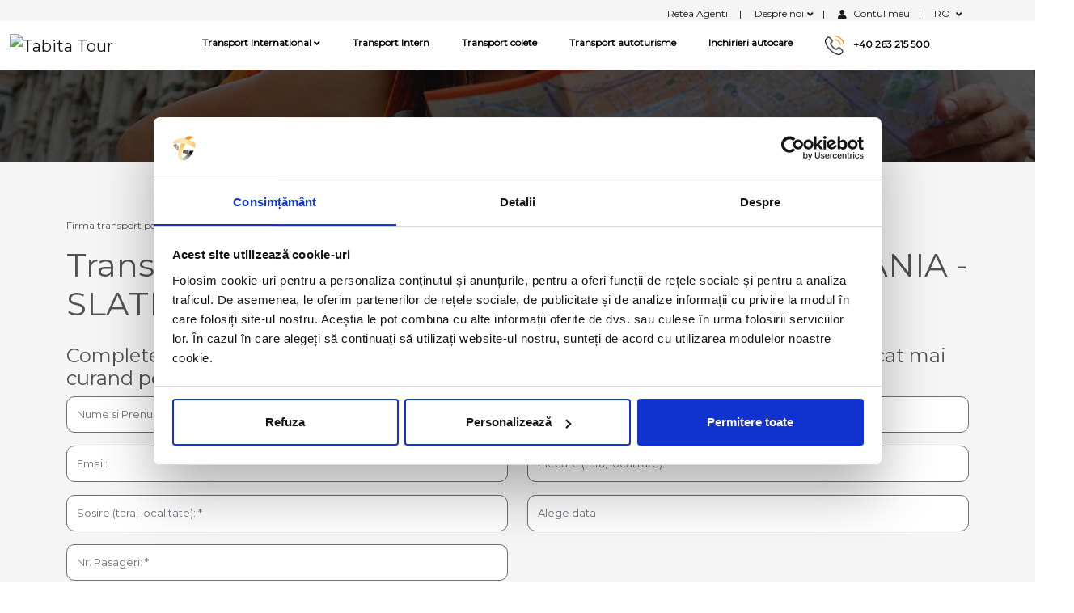

--- FILE ---
content_type: text/html; charset=UTF-8
request_url: https://www.tabitatour.ro/l2/slatina-germania-transport-persoane
body_size: 157537
content:
<!DOCTYPE html>
<html lang="en">
<head>
    <title>        Transport Persoane SLATINA GERMANIA «Bilet Autocar» TABITA Tour</title>
    <meta name="description" content="            Transport SLATINA → GERMANIA (si viceversa ⥂) ✅ Pret avantajos ⭐transport cu autocar modern  ✅cumpara bilet online ✅ Plecari din orasul tau    "/>
    <meta charset="utf-8">
<meta http-equiv="X-UA-Compatible" content="IE=edge">
<meta name="viewport" content="width=device-width, initial-scale=1.0">
<meta name="csrf-token" content="gz2dlWHL9CZZEGGKDnv02l01LmCw2iJzBHIFIzdL">
<!-- basic stylesheet -->
<link href="https://fonts.googleapis.com/css?family=Montserrat" rel="stylesheet">
<link href="/docs/css/bootstrap5/bootstrap.min.css" rel="stylesheet">
<script src="https://kit.fontawesome.com/3db31ed83b.js" crossorigin="anonymous"></script>

<link rel="stylesheet" href="/docs/css/style.css"/>
<link rel="stylesheet" href="/assets/custom/css/custom.css"/>


<!-- Google Tag Manager -->
<script>(function(w,d,s,l,i){w[l]=w[l]||[];w[l].push({'gtm.start':
            new Date().getTime(),event:'gtm.js'});var f=d.getElementsByTagName(s)[0],
        j=d.createElement(s),dl=l!='dataLayer'?'&l='+l:'';j.async=true;j.src=
        'https://www.googletagmanager.com/gtm.js?id='+i+dl;f.parentNode.insertBefore(j,f);
    })(window,document,'script','dataLayer','GTM-TDHN7GL');</script>
<!-- End Google Tag Manager -->

<script id="Cookiebot" src="https://consent.cookiebot.com/uc.js" data-cbid="f4f2a04d-7adc-446e-87e5-0ea8b89236b5" data-blockingmode="auto" type="text/javascript"></script>
<script type="text/javascript" src="/docs/js/jquery-1.11.3.min.js"></script>
<link rel="stylesheet" href="/docs/css/jquery-ui-1.12.1.min.css">
<script src="/docs/js/jquery-ui-1.12.1.min.js"></script>
<script src="https://cdnjs.cloudflare.com/ajax/libs/jquery.blockUI/2.70/jquery.blockUI.js"></script>
<script src="https://cdnjs.cloudflare.com/ajax/libs/jquery-validate/1.19.0/jquery.validate.min.js"></script>
<script src="/docs/js/bootstrap.bundle.min.js"></script>


<script type="text/javascript" src="/docs/js/general.js"></script>
<script type="text/javascript" src="/docs/js/masonry.pkgd.min.js"></script>

<!-- HTML5 shim and Respond.js IE8 support of HTML5 elements and media queries -->
<!--[if lt IE 9]>
<script src="https://oss.maxcdn.com/html5shiv/3.7.2/html5shiv.min.js"></script>
<script src="https://oss.maxcdn.com/respond/1.4.2/respond.min.js"></script>
<![endif]-->

<script type="text/javascript" src="//appcalltracking.com/invdni2.js?cid=ro.tabitatour&v=1" defer></script>


        <link rel="stylesheet" type="text/css" href="//cdn.jsdelivr.net/npm/slick-carousel@1.8.1/slick/slick.css"/>
    <link rel="stylesheet" type="text/css" href="assets/admin/pages/css/slick.css"/>
    <link rel="canonical" href="https://www.tabitatour.ro/l2/slatina-germania-transport-persoane"/>
    <meta name="robots" content="index, follow">
    <script src='https://www.google.com/recaptcha/api.js' async defer></script>
</head>
<body>
<!-- Google Tag Manager (noscript) -->
<noscript><iframe src="https://www.googletagmanager.com/ns.html?id=GTM-TDHN7GL"
                  height="0" width="0" style="display:none;visibility:hidden"></iframe></noscript>
<!-- End Google Tag Manager (noscript) -->
            <input id="logged-in" hidden value="0">
        <div class="pageWrapper" id="pageWrapper">
                    <div id="mainMenu"  style="display:none">
    <div class="container">
        <div id="popup_content">
            <div class="close"></div>
            <nav>
                <div class="navWide">
                    <div class="wideDiv">
                        <h3 class="title">INFORMATII SI SERVICII</h3>

                        <div class="row">
                            <div class="col-md-3 col-sm-3">
                                <ul>
                                    <li class="title"><a class="m-header" href="javascript:void(0);">Servicii</a>
                                        <ul class="sub-menu">
                                            <li><a href="https://www.tabitatour.ro/transport-intern">Transport Intern</a></li>
                                            <li><a href="https://www.tabitatour.ro/transport-international">Transport International</a></li>
                                            <li><a href="https://www.tabitatour.ro/transport-colete">Transport colete</a></li>
                                            <li><a href="https://www.tabitatour.ro/transport-aeroport">Transfer aeroport</a></li>
                                            <li><a href="https://www.tabitatour.ro/transport-autoturism">Transport autoturisme</a></li>
                                            <li><a href="https://www.tabitatour.ro/inchirieri-autocare">Inchirieri autocare</a></li>
                                        </ul>
                                    </li>
                                </ul>
                                <div class="clear"></div>
                            </div>
                            <div class="col-md-3 col-sm-3">
                                <ul>
                                    <li class="title"><a class="m-header" href="javascript:void(0);">Despre noi</a>
                                        <ul class="sub-menu">
                                            <li><a href="https://www.tabitatour.ro/despre-noi/istoric">Despre Noi - Istoric</a></li>
                                            <li><a href="https://www.tabitatour.ro/despre-noi/testimoniale">Despre noi</a></li>
                                            <li><a href="https://www.tabitatour.ro/contact" >Contact</a></li>
                                            <li><a href="https://www.tabitatour.ro/agentii">Agentii</a></li>
                                        </ul>
                                    </li>
                                </ul>
                                <div class="clear"></div>
                            </div>
                            <div class="col-md-3 col-sm-3">
                                <ul>
                                    <li class="title"><a class="m-header" href="javascript:void(0);">Cariere</a>
                                        <ul class="sub-menu">
                                            <li><a href="https://www.tabitatour.ro/cariere">Cariere</a></li>
                                            <li><a href="https://www.tabitatour.ro/echipa-tabita-tour">Echipa Tabita Tour</a></li>
                                        </ul>
                                    </li>
                                </ul>
                            </div>
                            <div class="col-md-3 col-sm-3">
                                <ul>
                                    <li class="title"><a class="m-header" href="javascript:void(0);">Firma de transport persoane - Noutati</a>
                                        <ul class="sub-menu">
                                            <li><a href="https://www.tabitatour.ro/promotii">Firma transport persoane  - Oferte si promotii</a></li>
                                            <li><a href="https://www.tabitatour.ro/noutati">Firma de transport persoane - Noutati</a></li>
                                        </ul>
                                    </li>
                                </ul>
                            </div>

                        </div>
                    </div>
                </div>

                <div class="navNarrow">
                    <div class="narrowLinks ">
                        <ul class="nav navbar-nav sub-menu">
                            <li class="dropdown">
                                <a href="#" class="dropdown-toggle" data-toggle="dropdown" role="button" aria-expanded="false">Servicii</a>
                                <ul class="dropdown-menu" role="menu">
                                    <li class="active"><a href="https://www.tabitatour.ro/transport-intern">Transport Intern</a></li>
                                    <li><a href="https://www.tabitatour.ro/transport-international">Transport International</a></li>
                                    <li><a href="https://www.tabitatour.ro/transport-colete">Transport colete</a></li>
                                    <li><a href="https://www.tabitatour.ro/transport-aeroport">Transfer aeroport</a></li>
                                    <li><a href="https://www.tabitatour.ro/transport-autoturism">Transport autoturisme</a></li>
                                    <li><a href="https://www.tabitatour.ro/inchirieri-autocare">Inchirieri autocare</a></li>
                                </ul>
                            </li>
                            <li class="dropdown">
                                <a href="#" class="dropdown-toggle" data-toggle="dropdown" role="button" aria-expanded="false">Despre noi</a>
                                <ul class="dropdown-menu" role="menu">
                                    <li><a href="https://www.tabitatour.ro/despre-noi/istoric">Despre Noi - Istoric</a></li>
                                    <li><a href="#">Misiune si viziune</a></li>
                                    <li><a href="https://www.tabitatour.ro/despre-noi/testimoniale">Despre noi</a></li>
                                </ul>
                            </li>
                            <li class="dropdown">
                                <a href="https://www.tabitatour.ro/promotii">Firma transport persoane  - Oferte si promotii</a>
                            </li>
                            <li class="dropdown">
                                <a href="https://www.tabitatour.ro/noutati">Firma de transport persoane - Noutati</a>
                            </li>
                            <li class="dropdown">
                                <a href="https://www.tabitatour.ro/contact" >Contact</a>
                            </li>
                            <li class="dropdown">
                                <a href="#" class="dropdown-toggle" data-toggle="dropdown" role="button" aria-expanded="false">Cariere</a>
                                <ul class="dropdown-menu" role="menu">
                                    <li><a href="https://www.tabitatour.ro/cariere">Cariere</a></li>
                                    <li><a href="https://www.tabitatour.ro/echipa-tabita-tour">Echipa Tabita Tour</a></li>
                                </ul>
                            </li>
                            <li class="dropdown">
                                <a href="https://www.tabitatour.ro/agentii" >Agentii</a>
                            </li>

                        </ul>
                    </div>
                </div>
            </nav>
        </div>
    </div>
</div>
<div class="loader"></div>
<div id="backgroundPopup"></div>
        
                    <header>
    <!-- Google tag (gtag.js) -->
    <script async src="https://www.googletagmanager.com/gtag/js?id=G-4XVRNY5FS4"></script>
    <script> window.dataLayer = window.dataLayer || []; function gtag(){dataLayer.push(arguments);} gtag('js', new Date()); gtag('config', 'G-4XVRNY5FS4'); </script>
    <!-- G-tag-->

    <script type="text/javascript" src="/docs/js/mainMenu.js"></script>
        <link rel="stylesheet" href="/docs/css/style-mainMenu.css"/>

    <link rel="stylesheet" href="/docs/css/spinner.css"/>
    
    <link rel="shortcut icon" href="./favicon.ico">

    <div class="fixed-top">
    <div class="bg-grey">
        <div class="container">
            <div class="d-flex justify-content-end">
                <div class="px-2 pt-2">
                    <a href="/agentii"> Retea Agentii <span class="ms-2">|</span> </a>
                </div>
                <div class="px-2 pt-2">
                    <a href="#" role="button" id="aboutUsDropdown" data-bs-toggle="dropdown" aria-expanded="false">
                        Despre noi<i class="fa fa-angle-down ms-1"></i>  <span class="ms-2">|</span>
                    </a>
                    <ul class="dropdown-menu" aria-labelledby="aboutUsDropdown">
                        <li><a class="dropdown-item" href="/despre-noi/istoric">Istoria Tabita Tour</a></li>
                        <li><a class="dropdown-item" href="/despre-noi/testimoniale">Testimoniale</a></li>
                        <li><a class="dropdown-item" href="/cariere">Cariere</a></li>
                        <li><a class="dropdown-item" href="/contact">Contact</a></li>
                    </ul>
                </div>
                <div class="px-2 pt-2">
                    <a class="hidden-xs" data-bs-toggle="modal" href="#loginModal">
                                                    <i class="fa fa-user me-2"></i>Contul meu                                                    <span class="ms-2">|</span>
                    </a>
                </div>
                <div class="px-2 pt-2">
                    <a href="#" role="button" id="langDropdown" data-bs-toggle="dropdown" aria-expanded="false">
                        RO <i class="fa fa-angle-down ms-1"></i>
                    </a>
                    <ul class="dropdown-menu" aria-labelledby="langDropdown">
                                                                                    <li ><a class="dropdown-item"  href="https://www.tabitatour.ro/lang/ro">
                                        <img data-src="/assets/global/img/flags/ro.png" class="lazyload">
                                        Rom&acirc;nă
                                    </a></li>
                                                                                                                <li ><a class="dropdown-item"  href="https://www.tabitatour.ro/lang/en">
                                        <img data-src="/assets/global/img/flags/en.png" class="lazyload">
                                        English
                                    </a></li>
                                                                                                                <li ><a class="dropdown-item"  href="https://www.tabitatour.ro/lang/es">
                                        <img data-src="/assets/global/img/flags/es.png" class="lazyload">
                                        Espa&ntilde;ol
                                    </a></li>
                                                                        </ul>

                </div>
            </div>
        </div>
    </div>

    <nav class="navbar navbar-expand-lg navbar-light bg-white">
        <div class="container-fluid">
            <a class="navbar-brand" href="/">
                <img data-src="/docs/images/logo-transparent.png" alt="Tabita Tour" class="lazyload">
            </a>
            <button class="navbar-toggler" type="button" data-bs-toggle="collapse" data-bs-target="#navbarSupportedContent" aria-controls="navbarSupportedContent" aria-expanded="false" aria-label="Toggle navigation">
                <span class="navbar-toggler-icon"></span>
            </button>
            <div class="collapse navbar-collapse" id="navbarSupportedContent">
                <ul class="navbar-nav mx-auto mb-2 mb-lg-0">
                    <li class="nav-item dropdown">
                        <a class="nav-link" href="#" id="navbarDropdown" role="button" data-bs-toggle="dropdown" aria-expanded="false">
                            Transport International <i class="fa fa-angle-down"></i>
                        </a>
                        <ul class="dropdown-menu" aria-labelledby="navbarDropdown">
                            <li><a class="dropdown-item" href="/l1/transport-persoane-romania-spania">Spania</a></li>
                            <li><a class="dropdown-item" href="/l1/transport-persoane-romania-italia">Italia</a></li>
                            <li><a class="dropdown-item" href="/l1/transport-persoane-romania-franta">Franta</a></li>
                            <li><a class="dropdown-item" href="/l1/transport-persoane-romania-belgia">Belgia</a></li>
                            <li><a class="dropdown-item" href="/l1/transport-persoane-romania-olanda">Olanda</a></li>
                            <li><a class="dropdown-item" href="/l1/transport-persoane-romania-austria">Austria</a></li>
                            <li><a class="dropdown-item" href="/l1/transport-persoane-romania-germania">Germania</a></li>
                            <li><a class="dropdown-item" href="/l1/transport-persoane-romania-luxemburg">Luxemburg</a></li>
                        </ul>
                    </li>
                    <li class="nav-item">
                        <a class="nav-link" href="/transport-intern">Transport Intern</a>
                    </li>
                    <li class="nav-item">
                        <a class="nav-link" href="/transport-colete">Transport colete</a>
                    </li>
                    <li class="nav-item">
                        <a class="nav-link" href="/transport-autoturism">Transport autoturisme</a>
                    </li>
                    <li class="nav-item">
                        <a class="nav-link" href="/inchirieri-autocare">Inchirieri autocare</a>
                    </li>
                    <li class="nav-item">
                        <a class="nav-link" href="tel:+40263215500">
                            <img src="/docs/images/phone.png"  alt="" style="width:2em;"> <span class="ms-2">+40 263 215 500 </span></a>
                    </li>

                </ul>

            </div>
        </div>
    </nav>
    </div>
</header>
<div class="modal" tabindex="-1" id="loginModal">
    <div class="modal-dialog">
        <div class="modal-content">
            <div class="modal-header">
                <h5 class="modal-title">Contul meu</h5>
                <button type="button" class="btn-close" data-bs-dismiss="modal" aria-label="Close"></button>
            </div>
            <div class="modal-body">

                                    <div class="form" name="login_form">
                        <input type="hidden" name="_token" value="gz2dlWHL9CZZEGGKDnv02l01LmCw2iJzBHIFIzdL">
                        <div class="input-group">
                            <input id="email" type="email" class="form-control" name="email" value="" placeholder="Adresa de email">
                            <span class="input-group-text"><i class="fa fa-user fa-fw" aria-hidden="true"></i></span>
                        </div>

                        <div class="input-group">
                            <input id="passwd" type="password" class="form-control" name="passwd" value="" placeholder="Parola">
                            <span class="input-group-text"><i class="fa fa-lock fa-fw" aria-hidden="true"></i></span>
                        </div>
                        <div id="login-error" class="alert alert-danger hidden" >
                            <strong>Ne pare rau!</strong> Credentialele introduse nu sunt valide.
                        </div>
                        <button id="login-submit" type="submit" class="btn btn_link btnSubmit ">Continua</button>
                    </div>

                    <div class="cont_info text-center">
                        <a href="https://www.tabitatour.ro/password/reset">Am uitat parola</a>
                        <a href="/register" id="register-button">Creare cont nou</a>
                    </div>
                            </div>
        </div>
    </div>
</div>


<div class="modal fade" id="accMangagement" tabindex="-1" role="dialog" aria-labelledby="myModalLabel" aria-hidden="true" style="display: none;">
    <div class="modal-dialog modal-sm">
        <div class="modal-content">
            <div class="modal-header">
                <button type="button" class="close" data-dismiss="modal" aria-label="Close">
                    <span aria-hidden="true">&times;</span>
                </button>
                <h4 class="modal-title">Contul meu</h4>
            </div>
            <div class="modal-body">
                <a id="comenzi" href="https://www.tabitatour.ro/comenzi" class="btn btn_link btnSubmit" style="margin-bottom: 10px">common.ORDER_HISTORY</a>
                <button id="logout" onclick="logOut()"  class="btn btn_link btnSubmit">Delogare</button>
            </div>
        </div>
    </div>
</div>

<script src="/assets/custom/scripts/header-scripts.js"></script>
<script src="/assets/custom/scripts/collect-data.js"></script>
                <main>
                <div class="content" id="startchangeBgNav">
        <div class="banner"></div>
        <div class="pages transport_colete">
            <div class="container">
                <div class="row">
                    <div class="col-md-12 ctnt">
                        <ul itemscope itemtype="http://schema.org/BreadcrumbList" class="breadcrumb">
                            <li itemprop="itemListElement" itemscope
                                itemtype="http://schema.org/ListItem">
                                <a itemprop="item" href="/">
                                    <span itemprop="name">Firma transport persoane</span></a>
                                <meta itemprop="position" content="1" />
                            </li>
                            <li itemprop="itemListElement" itemscope
                                itemtype="http://schema.org/ListItem">
                                <a itemprop="item" href="/l1/transport-persoane-romania-germania">
                                    <span itemprop="name">Romania - Germania</span></a>
                                <meta itemprop="position" content="2" />
                            </li>
                            <li itemprop="itemListElement" itemscope
                                itemtype="http://schema.org/ListItem">
                                <a itemprop="item" href="/l2/slatina-germania-transport-persoane">
                                    <span itemprop="name">Slatina - Germania</span></a>
                                <meta itemprop="position" content="3" />
                            </li>
                        </ul>

                        <div class="" style="width: 100%">
                            <h1 class="title">Transport persoane SLATINA - GERMANIA, GERMANIA - SLATINA</h1>
                            
                            <br />
                            <div class="row">
                                                                    <div id="searchTickets" >
    <h4>Completeaza formularul de rezervare, iar un reprezentant Tabita Tour te va contacta cat mai curand pentru oferta de calatorie.</h4>

    <form id="externalFormForm" action="https://www.tabitatour.ro/bilet-extern-form" method="POST">
        <input type="hidden" name="_token" value="gz2dlWHL9CZZEGGKDnv02l01LmCw2iJzBHIFIzdL">
        <input name="tara" id="tara"  type="hidden" value=DE>
        <div class="row">
            <div class="col-md-6 col-sm-6 mb-3">
                <div class="form-group">
                    <input type="text" class="form-control" id="name" name="name" placeholder="Nume si Prenume: *">
                </div>
            </div>
            <div class="col-md-6 col-sm-6 mb-3">
                <div class="form-group">
                    <input type="text"  minlength="6" maxlength="13" class="form-control" id="phone" name="phone" placeholder="Telefon: *">
                </div>
            </div>
            <div class="col-md-6 col-sm-6 mb-3">
                <div class="form-group">
                    <input type="email" class="form-control" id="email" name="email" placeholder="Email: ">
                </div>
            </div>
            <div class="col-md-6 col-sm-6 mb-3">
                <div class="form-group">
                    <input type="text" id="externalDepartureNameForm" class="form-control" name="externalDepartureNameForm" value="" placeholder="Plecare (tara, localitate): *">
                </div>
            </div>
            <div class="col-md-6 col-sm-6 mb-3">
                <div class="form-group">
                    <input type="text" id="externalArrivalNameForm" class="form-control " name="externalArrivalNameForm" value="" placeholder="Sosire (tara, localitate): *">
                </div>
            </div>
            <div class="col-md-6 col-sm-6 mb-3">
                <div class="form-group">
                    <input autocomplete="new-date"  type="text" class="form-control search-calendar" readonly placeholder="Alege data" id="externalDepartureDateForm" name="externalDepartureDateForm" value="" >
                </div>
            </div>

            <div class="col-md-6 col-sm-6 mb-3">
                <div class="form-group">
                    <input type="number" min="1" class="form-control" id="passengerNumber" name="passengerNumber" placeholder="Nr. Pasageri: *">
                </div>
            </div>

            <div class="col-md-12 col-sm-12 mb-3">
                <div class="form-group">
                    <div class="form-check">
                        <label>
                            <input type="checkbox" id="policyPersonalData" value="1" name="policyPersonalData">
                            *Am peste 16 ani si sunt de acord ca reprezentantii TABITA TOUR SRL și FILADELFIA S.R.L. sa prelucreze datele cu caracter personal specificate in vederea furnizarii serviciilor solicitate. Pentru mai multe detalii accesati si
                                                            <a  href="https://www.tabitatour.ro/pagina/continut-formular-de-contact"  target="_blank">Continut Formular de Contact.</a>                        </label>
                    </div>
                </div>
            </div>
            <div class="col-md-12 col-sm-12 mb-3">
                <div class="form-group">
                    <div class="form-check">
                        <label>
                            <input type="checkbox" id="marketing_gdpr" value="1" name="marketing_gdpr">
                            Sunt de acord sa primesc comunicari comerciale din partea Tabita Tour. Pentru mai multe detalii accesati <a href="https://www.tabitatour.ro/pagina/acord-comunicare-comerciala">Acordul de Comunicare Comerciala.</a>                        </label>
                    </div>
                </div>
            </div>


            <div class="col-md-12 col-sm-12 mb-3">
                <div class="formAction">
                    <button type="submit"  id="requestExternalForm" class="btn btn_link btnSubmit g-recaptcha" data-sitekey="6LcArdkUAAAAAO3l-OmhrbEK9d3NVqNMizMbRBOm" data-callback="recaptchaCallback">Trimite Rezervarea</button>
                </div>
            </div>
        </div>
    </form>
</div>
<script src="/assets/custom/scripts/register-validations-messages.js"></script>
<script>
    $(document).ready(function() {
                changeValidationLanguage('en');
            })
</script>                                                            </div>
                            <div class="mt-4">
                                                                                            </div>
                            <div class="mt-4">
                                                                    <div>
    <div class="d-flex justify-content-between p-3 mb-3 important-info-ukraine">
        <div>
            ℹ️ CALL CENTER: Suport clienti si informatii servicii Tabita Tour        </div>
        <div class="d-flex flex-column align-items-end">
            <div>
                <span>TEL:</span>
                <i class="fa fa-lg fa-phone fa-rotate-90" aria-hidden="true"></i>
                <a href="tel:+40 263 215 500"><b>+40 263 215 500</b></a>
            </div>
            <div class="fs-7">
                (L-V 08:00-17:30 | S 08:00-10:00  | D Inchis)            </div>
        </div>
    </div>
</div>                                    <div>
    <div class="d-flex justify-content-between p-3 mb-3 important-info">
        <div>
            <i class="fas fa-exclamation-triangle" style="color: #FF7F00;"></i>
            <b> INFO UTILE:</b>  Vezi ofertele si conditiile de calatorie actuale         </div>
        <div>
            <a href="/pagina/coronavirus-informatii"><u>Click aici >></u></a>
        </div>
    </div>
</div>                                                            </div>
                            <br />
                            <br />
                            <p>
                                <b> Tabita Tour va ofera servicii de transport persoane pe ruta SLATINA - GERMANIA, dar si retur, GERMANIA - SLATINA.   </b>

<p> ​<span style='font-size:20px;'></span>Pentru ca punem accent pe <b> siguranta si confortul </b> dumneavoastra, va punem la dispozitie curse internationale regulate din SLATINA cu destinatia GERMANIA realizate cu autocare moderne si fiabile. Dorim sa gasiti in noi un partener de nadejde, tocmai de aceea asiguram transportul international de persoane din majoritatea oraselor din SLATINA, catre multiple destinatii din GERMANIA. Plecarile pe ruta SLATINA catre GERMANIA, dar si invers, se realizeaza in mai multe zile ale saptamanii. Pentru detalii exacte, va recomandam sa cautati disponibilitatile de zile si tarife in motorul de cautare de pe site sau sa ne cereti o oferta. </p>
<b>Campanii si promotii la calatoria cu Tabita Tour</b> 
<br> 
✔️ Reducere de pana la 25€/grup de minim 5 persoane + voucher cadou.<br><br>
 
<b>Alte beneficii la calatoria cu Tabita Tour: </b>
<br>
✔️ Calatoresti cu autocare moderne, dotate cu prize, filme, muzica.<br>
✔️ Cumperi biletul rapid si sigur de pe tabitatour.ro.<br>
✔️ Reprogramarea calatoriei fara penalizari, cu 48h inainte de plecare. Se va perecepe doar taxa de rezervare/reprogramare: 5 euro/bilet.<br>
✔️ Poti lua la cala 50 kg de bagaj GRATIS.<br>
✔️ La Arad te vei bucura de pauza pe traseu in autogara Europa Connect, unde vei avea parte de facilitati de ultima generatie.<br>
✔️ Primesti CADOU o cartela Vodafone daca calatoresti din Spania, Italia, Franta spre Romania, pentru a putea lua legatura cu cei dragi.<br>                            </p>
                        </div>
                    <br />
                    <section class="despre">
                        <div class="row">
                            <h3 class="title" style="text-align:center;">De ce sã cãlãtoresti cu noi?</h3>
                            <div class="col-md-4">
    <img class="img-responsive lazyload" style="width: 10em; margin:auto;" data-src="/docs/images/homepage_bani.png" alt="" />
    <div class="mt-3">
        <h4 class="homepage-titles">ECONOMISESTI TIMP <br/>
SI BANI</h4>
        <p class="homepage-descriptions">Acum ai posibilitatea sa iti achizitionezi biletul simplu, ieftin si rapid. In doar cateva minute ai biletul in mana, fara sa fie nevoie sa te deplasezi pana la agentie.</p>
    </div>
</div>
<div class="col-md-4">
    <img class="img-responsive lazyload" style="width: 10em; margin:auto;" data-src="/docs/images/homepage_incredere.png" alt="" />
    <div class="mt-3">
        <h4 class="homepage-titles">CALATORESTI MEREU
CU INCREDERE</h4>
        <p class="homepage-descriptions">Am primit premiul "Cel mai eficient transportator de persoane din Romania" incepand cu anul 2017 pana in prezent, dar si alte premii pentru siguranta rutiera.</p>
    </div>
</div>
<div class="col-md-4">
    <img class="img-responsive lazyload" style="width: 10em; margin:auto;" data-src="/docs/images/homepage_siguranta.png" alt="" />
    <div class="mt-3">
        <h4 class="homepage-titles">BENEFICIEZI DE SIGURANTA SI CONFORT</h4>
        <p class="homepage-descriptions">Iti punem la dispozitie o flota de 70 de autocare si 25 microbuze clasate la 3 si 4 stele, majoritatea fiind dotate cu scaune confortabile, prize si wifi.</p>
    </div>
</div>                        </div>
                    </section>
                    <br />
                    <br />
                        <h3 style="text-align:center" class="title">Tarife si destinatii</h3>
                        <div class="text-center"> Tarifele sunt orientative si pot suferi modificari. Pentru a va asigura ca tariful pentru plecarea dorita este cel corect, va rugam sa verificati in motorul de cautare de pe site sau sa apelati la una din agentiile Tabita Tour. </div>
                        <div class=" l1-accordions">
    <div class="accordion mt-5" id="accordion">
        <div class="row">
        <div class="col-md-6 col-12">
            <div class="accordion-item">
                <h2 class="accordion-header" id="headingOne">
                    <button class="accordion-button" type="button" data-bs-toggle="collapse" data-bs-target="#collapseOne" aria-expanded="false" aria-controls="collapseOne">
                        <span class="container-fluid px-1">
                            <span class="row">
                                <span class="col-md-7">
                                 Spania                                </span>
                                <span class="col-md-5 d-flex align-items-end" style="font-size: 0.8em;">
                                    VEZI TARIFE SI DESTINATII                                </span>
                            </span>
                        </span>
                    </button>
                </h2>
                <div id="collapseOne" class="accordion-collapse collapse" aria-labelledby="headingOne" data-bs-parent="#accordion">
                    <div class="accordion-body panel-body" >
                        <table class="table table-responsive">
                            <thead>
                            <tr>
                                <th>Localitate</th>
                                <th>PRET DUS</th>
                                <th>PRET DUS - INTORS</th>
                            </tr>
                            </thead>
                            <tbody>
                                                            <tr>
                                    <td>San Sebastian</td>
                                    <td>140 euro</td>
                                    <td>280 euro</td>
                                </tr>
                                                            <tr>
                                    <td>Bilbao</td>
                                    <td>150 euro</td>
                                    <td>300 euro</td>
                                </tr>
                                                            <tr>
                                    <td>Logrono</td>
                                    <td>150 euro</td>
                                    <td>300 euro</td>
                                </tr>
                                                            <tr>
                                    <td>Pamplona</td>
                                    <td>150 euro</td>
                                    <td>300 euro</td>
                                </tr>
                                                            <tr>
                                    <td>Palencia</td>
                                    <td>150 euro</td>
                                    <td>300 euro</td>
                                </tr>
                                                            <tr>
                                    <td>Burgos</td>
                                    <td>150 euro</td>
                                    <td>300 euro</td>
                                </tr>
                                                            <tr>
                                    <td>Miranda de Ebro</td>
                                    <td>150 euro</td>
                                    <td>300 euro</td>
                                </tr>
                                                            <tr>
                                    <td>Santander</td>
                                    <td>150 euro</td>
                                    <td>300 euro</td>
                                </tr>
                                                            <tr>
                                    <td>Torrelavega</td>
                                    <td>150 euro</td>
                                    <td>300 euro</td>
                                </tr>
                                                            <tr>
                                    <td>Leon</td>
                                    <td>150 euro</td>
                                    <td>300 euro</td>
                                </tr>
                                                            <tr>
                                    <td>Oviedo</td>
                                    <td>150 euro</td>
                                    <td>300 euro</td>
                                </tr>
                                                            <tr>
                                    <td>Gijon</td>
                                    <td>150 euro</td>
                                    <td>300 euro</td>
                                </tr>
                                                            <tr>
                                    <td>Lugo</td>
                                    <td>160 euro</td>
                                    <td>320 euro</td>
                                </tr>
                                                            <tr>
                                    <td>Santiago de Compostela</td>
                                    <td>160 euro</td>
                                    <td>320 euro</td>
                                </tr>
                                                            <tr>
                                    <td>Vitoria Gasteiz</td>
                                    <td>150 euro</td>
                                    <td>300 euro</td>
                                </tr>
                                                            <tr>
                                    <td>La Coruna</td>
                                    <td>160 euro</td>
                                    <td>320 euro</td>
                                </tr>
                                                            <tr>
                                    <td>Vigo</td>
                                    <td>160 euro</td>
                                    <td>320 euro</td>
                                </tr>
                                                            <tr>
                                    <td>AGUILAR DE CAMPO</td>
                                    <td>120 euro</td>
                                    <td>240 euro</td>
                                </tr>
                                                            <tr>
                                    <td>ALCALA DE HENARES</td>
                                    <td>120 euro</td>
                                    <td>240 euro</td>
                                </tr>
                                                            <tr>
                                    <td>ALFAMEN</td>
                                    <td>120 euro</td>
                                    <td>240 euro</td>
                                </tr>
                                                            <tr>
                                    <td>AMOREBIETA</td>
                                    <td>120 euro</td>
                                    <td>240 euro</td>
                                </tr>
                                                            <tr>
                                    <td>AMPOSTA</td>
                                    <td>120 euro</td>
                                    <td>240 euro</td>
                                </tr>
                                                            <tr>
                                    <td>AREA DE PENEDES</td>
                                    <td>120 euro</td>
                                    <td>240 euro</td>
                                </tr>
                                                            <tr>
                                    <td>Area de Servicio El Girones</td>
                                    <td>120 euro</td>
                                    <td>240 euro</td>
                                </tr>
                                                            <tr>
                                    <td>ARGANDA DEL REY</td>
                                    <td>120 euro</td>
                                    <td>240 euro</td>
                                </tr>
                                                            <tr>
                                    <td>ASTILLERO</td>
                                    <td>120 euro</td>
                                    <td>240 euro</td>
                                </tr>
                                                            <tr>
                                    <td>AVILA</td>
                                    <td>120 euro</td>
                                    <td>240 euro</td>
                                </tr>
                                                            <tr>
                                    <td>BALAGUER</td>
                                    <td>120 euro</td>
                                    <td>240 euro</td>
                                </tr>
                                                            <tr>
                                    <td>BANYOLES</td>
                                    <td>120 euro</td>
                                    <td>240 euro</td>
                                </tr>
                                                            <tr>
                                    <td>BARAKALDO</td>
                                    <td>120 euro</td>
                                    <td>240 euro</td>
                                </tr>
                                                            <tr>
                                    <td>BARBASTRO</td>
                                    <td>120 euro</td>
                                    <td>240 euro</td>
                                </tr>
                                                            <tr>
                                    <td>BARCELONA</td>
                                    <td>120 euro</td>
                                    <td>220 euro</td>
                                </tr>
                                                            <tr>
                                    <td>BARCELONA-PROVENCA</td>
                                    <td>120 euro</td>
                                    <td>220 euro</td>
                                </tr>
                                                            <tr>
                                    <td>BASAURI</td>
                                    <td>120 euro</td>
                                    <td>240 euro</td>
                                </tr>
                                                            <tr>
                                    <td>BENAVENTE</td>
                                    <td>120 euro</td>
                                    <td>240 euro</td>
                                </tr>
                                                            <tr>
                                    <td>BENICARLO</td>
                                    <td>110 euro</td>
                                    <td>220 euro</td>
                                </tr>
                                                            <tr>
                                    <td>BINEFAR</td>
                                    <td>120 euro</td>
                                    <td>240 euro</td>
                                </tr>
                                                            <tr>
                                    <td>BLANES</td>
                                    <td>120 euro</td>
                                    <td>240 euro</td>
                                </tr>
                                                            <tr>
                                    <td>BRIVIESCA</td>
                                    <td>120 euro</td>
                                    <td>240 euro</td>
                                </tr>
                                                            <tr>
                                    <td>CABEZAMESADA</td>
                                    <td>120 euro</td>
                                    <td>240 euro</td>
                                </tr>
                                                            <tr>
                                    <td>CALAFELL</td>
                                    <td>120 euro</td>
                                    <td>240 euro</td>
                                </tr>
                                                            <tr>
                                    <td>CALATAYUD</td>
                                    <td>120 euro</td>
                                    <td>240 euro</td>
                                </tr>
                                                            <tr>
                                    <td>CASTELLDEFELS</td>
                                    <td>120 euro</td>
                                    <td>240 euro</td>
                                </tr>
                                                            <tr>
                                    <td>CASTELLON</td>
                                    <td>110 euro</td>
                                    <td>220 euro</td>
                                </tr>
                                                            <tr>
                                    <td>CASTRO URDIALES</td>
                                    <td>120 euro</td>
                                    <td>240 euro</td>
                                </tr>
                                                            <tr>
                                    <td>CELRA</td>
                                    <td>120 euro</td>
                                    <td>240 euro</td>
                                </tr>
                                                            <tr>
                                    <td>CERVERA</td>
                                    <td>120 euro</td>
                                    <td>240 euro</td>
                                </tr>
                                                            <tr>
                                    <td>COLMENAREJO</td>
                                    <td>120 euro</td>
                                    <td>240 euro</td>
                                </tr>
                                                            <tr>
                                    <td>COSLADA</td>
                                    <td>120 euro</td>
                                    <td>240 euro</td>
                                </tr>
                                                            <tr>
                                    <td>COSLADA2</td>
                                    <td>120 euro</td>
                                    <td>240 euro</td>
                                </tr>
                                                            <tr>
                                    <td>CUBELLES</td>
                                    <td>120 euro</td>
                                    <td>240 euro</td>
                                </tr>
                                                            <tr>
                                    <td>CUELLAR</td>
                                    <td>120 euro</td>
                                    <td>240 euro</td>
                                </tr>
                                                            <tr>
                                    <td>CUENCA</td>
                                    <td>120 euro</td>
                                    <td>240 euro</td>
                                </tr>
                                                            <tr>
                                    <td>DERIO</td>
                                    <td>120 euro</td>
                                    <td>240 euro</td>
                                </tr>
                                                            <tr>
                                    <td>EL BAIX L&#039;EBRE</td>
                                    <td>120 euro</td>
                                    <td>240 euro</td>
                                </tr>
                                                            <tr>
                                    <td>EL ESCORIAL</td>
                                    <td>120 euro</td>
                                    <td>240 euro</td>
                                </tr>
                                                            <tr>
                                    <td>EL PRAT DE LLOBREGAT</td>
                                    <td>120 euro</td>
                                    <td>240 euro</td>
                                </tr>
                                                            <tr>
                                    <td>EL VENDREL</td>
                                    <td>120 euro</td>
                                    <td>240 euro</td>
                                </tr>
                                                            <tr>
                                    <td>FIGUERAS</td>
                                    <td>110 euro</td>
                                    <td>220 euro</td>
                                </tr>
                                                            <tr>
                                    <td>FIGUERES</td>
                                    <td>110 euro</td>
                                    <td>220 euro</td>
                                </tr>
                                                            <tr>
                                    <td>GALAPAGAR</td>
                                    <td>120 euro</td>
                                    <td>240 euro</td>
                                </tr>
                                                            <tr>
                                    <td>GALDACANO</td>
                                    <td>120 euro</td>
                                    <td>240 euro</td>
                                </tr>
                                                            <tr>
                                    <td>GERNICA</td>
                                    <td>120 euro</td>
                                    <td>240 euro</td>
                                </tr>
                                                            <tr>
                                    <td>GETXO</td>
                                    <td>120 euro</td>
                                    <td>240 euro</td>
                                </tr>
                                                            <tr>
                                    <td>GIRONA</td>
                                    <td>110 euro</td>
                                    <td>220 euro</td>
                                </tr>
                                                            <tr>
                                    <td>GRAUS</td>
                                    <td>120 euro</td>
                                    <td>240 euro</td>
                                </tr>
                                                            <tr>
                                    <td>GUADALAJARA</td>
                                    <td>120 euro</td>
                                    <td>240 euro</td>
                                </tr>
                                                            <tr>
                                    <td>GUADARRAMA</td>
                                    <td>120 euro</td>
                                    <td>240 euro</td>
                                </tr>
                                                            <tr>
                                    <td>GUISONA</td>
                                    <td>120 euro</td>
                                    <td>240 euro</td>
                                </tr>
                                                            <tr>
                                    <td>HONRUBIA</td>
                                    <td>120 euro</td>
                                    <td>240 euro</td>
                                </tr>
                                                            <tr>
                                    <td>HUESCA</td>
                                    <td>120 euro</td>
                                    <td>240 euro</td>
                                </tr>
                                                            <tr>
                                    <td>IGUALADA</td>
                                    <td>120 euro</td>
                                    <td>240 euro</td>
                                </tr>
                                                            <tr>
                                    <td>ISCAR</td>
                                    <td>120 euro</td>
                                    <td>240 euro</td>
                                </tr>
                                                            <tr>
                                    <td>L`ARBOC</td>
                                    <td>120 euro</td>
                                    <td>240 euro</td>
                                </tr>
                                                            <tr>
                                    <td>L&#039;HOSPITALET</td>
                                    <td>120 euro</td>
                                    <td>240 euro</td>
                                </tr>
                                                            <tr>
                                    <td>LA JONQUERA</td>
                                    <td>120 euro</td>
                                    <td>240 euro</td>
                                </tr>
                                                            <tr>
                                    <td>LAREDO</td>
                                    <td>120 euro</td>
                                    <td>240 euro</td>
                                </tr>
                                                            <tr>
                                    <td>LERIDA</td>
                                    <td>120 euro</td>
                                    <td>240 euro</td>
                                </tr>
                                                            <tr>
                                    <td>LLORET DEL MAR</td>
                                    <td>120 euro</td>
                                    <td>240 euro</td>
                                </tr>
                                                            <tr>
                                    <td>MADRID</td>
                                    <td>120 euro</td>
                                    <td>240 euro</td>
                                </tr>
                                                            <tr>
                                    <td>MADRIDDOI</td>
                                    <td>120 euro</td>
                                    <td>240 euro</td>
                                </tr>
                                                            <tr>
                                    <td>Majadahonda</td>
                                    <td>120 euro</td>
                                    <td>240 euro</td>
                                </tr>
                                                            <tr>
                                    <td>MECO</td>
                                    <td>120 euro</td>
                                    <td>240 euro</td>
                                </tr>
                                                            <tr>
                                    <td>MEDINA DEL CAMPO</td>
                                    <td>120 euro</td>
                                    <td>240 euro</td>
                                </tr>
                                                            <tr>
                                    <td>MEQUINENZA</td>
                                    <td>120 euro</td>
                                    <td>240 euro</td>
                                </tr>
                                                            <tr>
                                    <td>MOLLERUSA</td>
                                    <td>120 euro</td>
                                    <td>240 euro</td>
                                </tr>
                                                            <tr>
                                    <td>MONZON</td>
                                    <td>120 euro</td>
                                    <td>240 euro</td>
                                </tr>
                                                            <tr>
                                    <td>OLOT</td>
                                    <td>120 euro</td>
                                    <td>240 euro</td>
                                </tr>
                                                            <tr>
                                    <td>PALAFRUGEL</td>
                                    <td>120 euro</td>
                                    <td>240 euro</td>
                                </tr>
                                                            <tr>
                                    <td>PALAMOS</td>
                                    <td>120 euro</td>
                                    <td>240 euro</td>
                                </tr>
                                                            <tr>
                                    <td>Pont de Molins</td>
                                    <td>120 euro</td>
                                    <td>240 euro</td>
                                </tr>
                                                            <tr>
                                    <td>Porta de Barcelona</td>
                                    <td>120 euro</td>
                                    <td>240 euro</td>
                                </tr>
                                                            <tr>
                                    <td>PORTUGALETE</td>
                                    <td>120 euro</td>
                                    <td>240 euro</td>
                                </tr>
                                                            <tr>
                                    <td>REINOSA</td>
                                    <td>120 euro</td>
                                    <td>240 euro</td>
                                </tr>
                                                            <tr>
                                    <td>REUS</td>
                                    <td>120 euro</td>
                                    <td>240 euro</td>
                                </tr>
                                                            <tr>
                                    <td>RIAZA</td>
                                    <td>120 euro</td>
                                    <td>240 euro</td>
                                </tr>
                                                            <tr>
                                    <td>ROA DE DUERO</td>
                                    <td>120 euro</td>
                                    <td>240 euro</td>
                                </tr>
                                                            <tr>
                                    <td>ROSES</td>
                                    <td>120 euro</td>
                                    <td>240 euro</td>
                                </tr>
                                                            <tr>
                                    <td>SABINANIGO</td>
                                    <td>120 euro</td>
                                    <td>240 euro</td>
                                </tr>
                                                            <tr>
                                    <td>SAGUNTO</td>
                                    <td>120 euro</td>
                                    <td>240 euro</td>
                                </tr>
                                                            <tr>
                                    <td>SALOU</td>
                                    <td>110 euro</td>
                                    <td>220 euro</td>
                                </tr>
                                                            <tr>
                                    <td>SALT</td>
                                    <td>120 euro</td>
                                    <td>240 euro</td>
                                </tr>
                                                            <tr>
                                    <td>SAN RAFAEL</td>
                                    <td>120 euro</td>
                                    <td>240 euro</td>
                                </tr>
                                                            <tr>
                                    <td>SANT FELIU DE GUIXOLS</td>
                                    <td>120 euro</td>
                                    <td>240 euro</td>
                                </tr>
                                                            <tr>
                                    <td>SANTA PERPETUA DE MOGODA</td>
                                    <td>120 euro</td>
                                    <td>240 euro</td>
                                </tr>
                                                            <tr>
                                    <td>SITGES</td>
                                    <td>120 euro</td>
                                    <td>240 euro</td>
                                </tr>
                                                            <tr>
                                    <td>SOLSONA</td>
                                    <td>120 euro</td>
                                    <td>240 euro</td>
                                </tr>
                                                            <tr>
                                    <td>TALAVERA DE LA REINA</td>
                                    <td>120 euro</td>
                                    <td>240 euro</td>
                                </tr>
                                                            <tr>
                                    <td>TARANCON</td>
                                    <td>120 euro</td>
                                    <td>240 euro</td>
                                </tr>
                                                            <tr>
                                    <td>TARRAGONA</td>
                                    <td>110 euro</td>
                                    <td>220 euro</td>
                                </tr>
                                                            <tr>
                                    <td>TARREGA</td>
                                    <td>120 euro</td>
                                    <td>240 euro</td>
                                </tr>
                                                            <tr>
                                    <td>TOLEDO</td>
                                    <td>120 euro</td>
                                    <td>240 euro</td>
                                </tr>
                                                            <tr>
                                    <td>TOMELLOSO</td>
                                    <td>120 euro</td>
                                    <td>240 euro</td>
                                </tr>
                                                            <tr>
                                    <td>TORDERA</td>
                                    <td>120 euro</td>
                                    <td>240 euro</td>
                                </tr>
                                                            <tr>
                                    <td>TORDESILLAS</td>
                                    <td>120 euro</td>
                                    <td>240 euro</td>
                                </tr>
                                                            <tr>
                                    <td>TORREDEMBARRA</td>
                                    <td>120 euro</td>
                                    <td>240 euro</td>
                                </tr>
                                                            <tr>
                                    <td>TORREJON DE ARDOZ</td>
                                    <td>120 euro</td>
                                    <td>240 euro</td>
                                </tr>
                                                            <tr>
                                    <td>TORRIJOS</td>
                                    <td>120 euro</td>
                                    <td>240 euro</td>
                                </tr>
                                                            <tr>
                                    <td>UTIEL</td>
                                    <td>120 euro</td>
                                    <td>240 euro</td>
                                </tr>
                                                            <tr>
                                    <td>VALENCIA</td>
                                    <td>120 euro</td>
                                    <td>240 euro</td>
                                </tr>
                                                            <tr>
                                    <td>Valles</td>
                                    <td>110 euro</td>
                                    <td>220 euro</td>
                                </tr>
                                                            <tr>
                                    <td>VILAFRANCA DEL PENEDES</td>
                                    <td>120 euro</td>
                                    <td>240 euro</td>
                                </tr>
                                                            <tr>
                                    <td>VILANOVA I LA GELTRU</td>
                                    <td>120 euro</td>
                                    <td>240 euro</td>
                                </tr>
                                                            <tr>
                                    <td>VILLACASTIN</td>
                                    <td>120 euro</td>
                                    <td>240 euro</td>
                                </tr>
                                                            <tr>
                                    <td>ZAMORA</td>
                                    <td>120 euro</td>
                                    <td>240 euro</td>
                                </tr>
                                                            <tr>
                                    <td>ZARAGOZA</td>
                                    <td>120 euro</td>
                                    <td>240 euro</td>
                                </tr>
                                                            <tr>
                                    <td>ZUERA</td>
                                    <td>120 euro</td>
                                    <td>240 euro</td>
                                </tr>
                                                            <tr>
                                    <td>ADRA</td>
                                    <td>120 euro</td>
                                    <td>240 euro</td>
                                </tr>
                                                            <tr>
                                    <td>ALBACETE</td>
                                    <td>120 euro</td>
                                    <td>240 euro</td>
                                </tr>
                                                            <tr>
                                    <td>ALCAZAR DE SAN JUAN</td>
                                    <td>120 euro</td>
                                    <td>240 euro</td>
                                </tr>
                                                            <tr>
                                    <td>ALCOY</td>
                                    <td>120 euro</td>
                                    <td>240 euro</td>
                                </tr>
                                                            <tr>
                                    <td>ALGECIRAS</td>
                                    <td>120 euro</td>
                                    <td>240 euro</td>
                                </tr>
                                                            <tr>
                                    <td>ALHAURIN DE LA TORRE</td>
                                    <td>120 euro</td>
                                    <td>240 euro</td>
                                </tr>
                                                            <tr>
                                    <td>ALHORA</td>
                                    <td>120 euro</td>
                                    <td>240 euro</td>
                                </tr>
                                                            <tr>
                                    <td>ALICANTE</td>
                                    <td>120 euro</td>
                                    <td>240 euro</td>
                                </tr>
                                                            <tr>
                                    <td>ALMERIA</td>
                                    <td>120 euro</td>
                                    <td>240 euro</td>
                                </tr>
                                                            <tr>
                                    <td>ALMUNECAR</td>
                                    <td>120 euro</td>
                                    <td>240 euro</td>
                                </tr>
                                                            <tr>
                                    <td>ALZIRA</td>
                                    <td>120 euro</td>
                                    <td>240 euro</td>
                                </tr>
                                                            <tr>
                                    <td>AYELO DE MALFERIT</td>
                                    <td>120 euro</td>
                                    <td>240 euro</td>
                                </tr>
                                                            <tr>
                                    <td>BENALMADENA</td>
                                    <td>120 euro</td>
                                    <td>240 euro</td>
                                </tr>
                                                            <tr>
                                    <td>BENIDORM</td>
                                    <td>120 euro</td>
                                    <td>240 euro</td>
                                </tr>
                                                            <tr>
                                    <td>CASTELL DE FERRO</td>
                                    <td>120 euro</td>
                                    <td>240 euro</td>
                                </tr>
                                                            <tr>
                                    <td>CORRAL DE ALMAGUER</td>
                                    <td>120 euro</td>
                                    <td>240 euro</td>
                                </tr>
                                                            <tr>
                                    <td>DENIA</td>
                                    <td>120 euro</td>
                                    <td>240 euro</td>
                                </tr>
                                                            <tr>
                                    <td>EL EJIDO</td>
                                    <td>120 euro</td>
                                    <td>240 euro</td>
                                </tr>
                                                            <tr>
                                    <td>ELCHE</td>
                                    <td>120 euro</td>
                                    <td>240 euro</td>
                                </tr>
                                                            <tr>
                                    <td>ELVIRIA</td>
                                    <td>120 euro</td>
                                    <td>240 euro</td>
                                </tr>
                                                            <tr>
                                    <td>ESTACION DE CARTAMA</td>
                                    <td>120 euro</td>
                                    <td>240 euro</td>
                                </tr>
                                                            <tr>
                                    <td>ESTEPONA</td>
                                    <td>120 euro</td>
                                    <td>240 euro</td>
                                </tr>
                                                            <tr>
                                    <td>FUENGIROLA</td>
                                    <td>120 euro</td>
                                    <td>240 euro</td>
                                </tr>
                                                            <tr>
                                    <td>GIBRALTAR</td>
                                    <td>120 euro</td>
                                    <td>240 euro</td>
                                </tr>
                                                            <tr>
                                    <td>GRANADA</td>
                                    <td>120 euro</td>
                                    <td>240 euro</td>
                                </tr>
                                                            <tr>
                                    <td>HOTEL BALISA</td>
                                    <td>120 euro</td>
                                    <td>240 euro</td>
                                </tr>
                                                            <tr>
                                    <td>HUERCAL OVERA</td>
                                    <td>120 euro</td>
                                    <td>240 euro</td>
                                </tr>
                                                            <tr>
                                    <td>JATIVA</td>
                                    <td>120 euro</td>
                                    <td>240 euro</td>
                                </tr>
                                                            <tr>
                                    <td>LA LINEA DE LA CONCEPCION</td>
                                    <td>120 euro</td>
                                    <td>240 euro</td>
                                </tr>
                                                            <tr>
                                    <td>LA RODA</td>
                                    <td>120 euro</td>
                                    <td>240 euro</td>
                                </tr>
                                                            <tr>
                                    <td>LA SOLANA</td>
                                    <td>120 euro</td>
                                    <td>240 euro</td>
                                </tr>
                                                            <tr>
                                    <td>LORCA</td>
                                    <td>120 euro</td>
                                    <td>240 euro</td>
                                </tr>
                                                            <tr>
                                    <td>MALAGA</td>
                                    <td>120 euro</td>
                                    <td>240 euro</td>
                                </tr>
                                                            <tr>
                                    <td>MARBELLA</td>
                                    <td>120 euro</td>
                                    <td>240 euro</td>
                                </tr>
                                                            <tr>
                                    <td>MIGUEL ESTEBAN</td>
                                    <td>120 euro</td>
                                    <td>240 euro</td>
                                </tr>
                                                            <tr>
                                    <td>MOTRIL</td>
                                    <td>120 euro</td>
                                    <td>240 euro</td>
                                </tr>
                                                            <tr>
                                    <td>MURCIA</td>
                                    <td>120 euro</td>
                                    <td>240 euro</td>
                                </tr>
                                                            <tr>
                                    <td>NERJA</td>
                                    <td>120 euro</td>
                                    <td>240 euro</td>
                                </tr>
                                                            <tr>
                                    <td>OLIVA</td>
                                    <td>120 euro</td>
                                    <td>240 euro</td>
                                </tr>
                                                            <tr>
                                    <td>ONTINYENT</td>
                                    <td>120 euro</td>
                                    <td>240 euro</td>
                                </tr>
                                                            <tr>
                                    <td>PEDRO MUNOZ</td>
                                    <td>120 euro</td>
                                    <td>240 euro</td>
                                </tr>
                                                            <tr>
                                    <td>PIZZARA</td>
                                    <td>120 euro</td>
                                    <td>240 euro</td>
                                </tr>
                                                            <tr>
                                    <td>PUERTO LUMBRERAS</td>
                                    <td>120 euro</td>
                                    <td>240 euro</td>
                                </tr>
                                                            <tr>
                                    <td>QUINTENAR DE LA ORDEN</td>
                                    <td>120 euro</td>
                                    <td>240 euro</td>
                                </tr>
                                                            <tr>
                                    <td>REQUENA</td>
                                    <td>120 euro</td>
                                    <td>240 euro</td>
                                </tr>
                                                            <tr>
                                    <td>RESTAURANTE 21</td>
                                    <td>120 euro</td>
                                    <td>240 euro</td>
                                </tr>
                                                            <tr>
                                    <td>RIVIERA</td>
                                    <td>120 euro</td>
                                    <td>240 euro</td>
                                </tr>
                                                            <tr>
                                    <td>ROQUETAS DEL MAR</td>
                                    <td>120 euro</td>
                                    <td>240 euro</td>
                                </tr>
                                                            <tr>
                                    <td>SALOBRENA</td>
                                    <td>120 euro</td>
                                    <td>240 euro</td>
                                </tr>
                                                            <tr>
                                    <td>SAN CLEMENTE</td>
                                    <td>120 euro</td>
                                    <td>240 euro</td>
                                </tr>
                                                            <tr>
                                    <td>SAN LUIS DE SABINILLAS</td>
                                    <td>120 euro</td>
                                    <td>240 euro</td>
                                </tr>
                                                            <tr>
                                    <td>SAN PEDRO DE ALCANTARA</td>
                                    <td>120 euro</td>
                                    <td>240 euro</td>
                                </tr>
                                                            <tr>
                                    <td>TOREMOLINOS</td>
                                    <td>120 euro</td>
                                    <td>240 euro</td>
                                </tr>
                                                            <tr>
                                    <td>TORRE DEL MAR</td>
                                    <td>120 euro</td>
                                    <td>240 euro</td>
                                </tr>
                                                            <tr>
                                    <td>TORROX COSTA</td>
                                    <td>120 euro</td>
                                    <td>240 euro</td>
                                </tr>
                                                            <tr>
                                    <td>VALDEPENAS</td>
                                    <td>120 euro</td>
                                    <td>240 euro</td>
                                </tr>
                                                            <tr>
                                    <td>VELEZ MALAGA</td>
                                    <td>120 euro</td>
                                    <td>240 euro</td>
                                </tr>
                                                            <tr>
                                    <td>VERA</td>
                                    <td>120 euro</td>
                                    <td>240 euro</td>
                                </tr>
                                                            <tr>
                                    <td>VILLAROBLEDO</td>
                                    <td>120 euro</td>
                                    <td>240 euro</td>
                                </tr>
                                                            <tr>
                                    <td>ALMONTE</td>
                                    <td>120 euro</td>
                                    <td>240 euro</td>
                                </tr>
                                                            <tr>
                                    <td>ANDUJAR</td>
                                    <td>120 euro</td>
                                    <td>240 euro</td>
                                </tr>
                                                            <tr>
                                    <td>AYAMONTE</td>
                                    <td>120 euro</td>
                                    <td>240 euro</td>
                                </tr>
                                                            <tr>
                                    <td>BAILEN</td>
                                    <td>120 euro</td>
                                    <td>240 euro</td>
                                </tr>
                                                            <tr>
                                    <td>BOLLULLOS PAR DEL CONDADO</td>
                                    <td>120 euro</td>
                                    <td>240 euro</td>
                                </tr>
                                                            <tr>
                                    <td>BONARES</td>
                                    <td>120 euro</td>
                                    <td>240 euro</td>
                                </tr>
                                                            <tr>
                                    <td>BRENES</td>
                                    <td>120 euro</td>
                                    <td>240 euro</td>
                                </tr>
                                                            <tr>
                                    <td>CAMAS</td>
                                    <td>120 euro</td>
                                    <td>240 euro</td>
                                </tr>
                                                            <tr>
                                    <td>CARMONA</td>
                                    <td>120 euro</td>
                                    <td>240 euro</td>
                                </tr>
                                                            <tr>
                                    <td>CARTAYA</td>
                                    <td>120 euro</td>
                                    <td>240 euro</td>
                                </tr>
                                                            <tr>
                                    <td>CORDOBA</td>
                                    <td>120 euro</td>
                                    <td>240 euro</td>
                                </tr>
                                                            <tr>
                                    <td>ECIJA</td>
                                    <td>120 euro</td>
                                    <td>240 euro</td>
                                </tr>
                                                            <tr>
                                    <td>EL ROCIO</td>
                                    <td>120 euro</td>
                                    <td>240 euro</td>
                                </tr>
                                                            <tr>
                                    <td>GIBRALEON</td>
                                    <td>120 euro</td>
                                    <td>240 euro</td>
                                </tr>
                                                            <tr>
                                    <td>GYBRALEON</td>
                                    <td>120 euro</td>
                                    <td>240 euro</td>
                                </tr>
                                                            <tr>
                                    <td>HUELVA</td>
                                    <td>120 euro</td>
                                    <td>240 euro</td>
                                </tr>
                                                            <tr>
                                    <td>HUELVA 1</td>
                                    <td>120 euro</td>
                                    <td>240 euro</td>
                                </tr>
                                                            <tr>
                                    <td>JAEN</td>
                                    <td>120 euro</td>
                                    <td>240 euro</td>
                                </tr>
                                                            <tr>
                                    <td>LEPE</td>
                                    <td>120 euro</td>
                                    <td>240 euro</td>
                                </tr>
                                                            <tr>
                                    <td>LINARES</td>
                                    <td>120 euro</td>
                                    <td>240 euro</td>
                                </tr>
                                                            <tr>
                                    <td>LORA DEL RIO</td>
                                    <td>120 euro</td>
                                    <td>240 euro</td>
                                </tr>
                                                            <tr>
                                    <td>LUCENA DEL PUERTO</td>
                                    <td>120 euro</td>
                                    <td>240 euro</td>
                                </tr>
                                                            <tr>
                                    <td>MAZAGON</td>
                                    <td>120 euro</td>
                                    <td>240 euro</td>
                                </tr>
                                                            <tr>
                                    <td>MOGUER</td>
                                    <td>120 euro</td>
                                    <td>240 euro</td>
                                </tr>
                                                            <tr>
                                    <td>MONTORO</td>
                                    <td>120 euro</td>
                                    <td>240 euro</td>
                                </tr>
                                                            <tr>
                                    <td>PALOS DE LA FRONTERA</td>
                                    <td>120 euro</td>
                                    <td>240 euro</td>
                                </tr>
                                                            <tr>
                                    <td>PILAS</td>
                                    <td>120 euro</td>
                                    <td>240 euro</td>
                                </tr>
                                                            <tr>
                                    <td>POZOBLANCO</td>
                                    <td>120 euro</td>
                                    <td>240 euro</td>
                                </tr>
                                                            <tr>
                                    <td>PUEBLA DEL RIO</td>
                                    <td>120 euro</td>
                                    <td>240 euro</td>
                                </tr>
                                                            <tr>
                                    <td>ROCIANA DEL CONDATO</td>
                                    <td>120 euro</td>
                                    <td>240 euro</td>
                                </tr>
                                                            <tr>
                                    <td>SEVILLA</td>
                                    <td>120 euro</td>
                                    <td>240 euro</td>
                                </tr>
                                                            <tr>
                                    <td>UBEDA</td>
                                    <td>120 euro</td>
                                    <td>240 euro</td>
                                </tr>
                                                            <tr>
                                    <td>VILLAMARIQUE</td>
                                    <td>120 euro</td>
                                    <td>240 euro</td>
                                </tr>
                                                        </tbody>
                        </table>
                    </div>
                </div>
            </div>

            <div class="accordion-item">
                <h2 class="accordion-header" id="headingTwo">
                    <button class="accordion-button collapsed" type="button" data-bs-toggle="collapse" data-bs-target="#collapseTwo" aria-expanded="false" aria-controls="collapseTwo">
                        <span class="container-fluid px-1">
                            <span class="row">
                                <span class="col-md-7">
                                 Franta                                </span>
                                <span class="col-md-5 d-flex align-items-end" style="font-size: 0.8em;">
                                    VEZI TARIFE SI DESTINATII                                </span>
                            </span>
                        </span>
                    </button>
                </h2>
                <div id="collapseTwo" class="accordion-collapse collapse" aria-labelledby="headingTwo" data-bs-parent="#accordion">
                    <div class="accordion-body panel-body">
                        <table class="table table-responsive">
                            <thead>
                            <tr>
                                <th>Localitate</th>
                                <th>PRET DUS</th>
                                <th>PRET DUS - INTORS</th>
                            </tr>
                            </thead>
                            <tbody>
                                                            <tr>
                                    <td>Nice</td>
                                    <td>130 euro</td>
                                    <td>260 euro</td>
                                </tr>
                                                            <tr>
                                    <td>Puget-sur-Argens</td>
                                    <td>130 euro</td>
                                    <td>260 euro</td>
                                </tr>
                                                            <tr>
                                    <td>Arles</td>
                                    <td>130 euro</td>
                                    <td>260 euro</td>
                                </tr>
                                                            <tr>
                                    <td>Lancon-de-Provance</td>
                                    <td>130 euro</td>
                                    <td>260 euro</td>
                                </tr>
                                                            <tr>
                                    <td>Nimes</td>
                                    <td>130 euro</td>
                                    <td>260 euro</td>
                                </tr>
                                                            <tr>
                                    <td>Montpellier</td>
                                    <td>130 euro</td>
                                    <td>260 euro</td>
                                </tr>
                                                            <tr>
                                    <td>Narbonne</td>
                                    <td>130 euro</td>
                                    <td>260 euro</td>
                                </tr>
                                                            <tr>
                                    <td>Perpignan</td>
                                    <td>130 euro</td>
                                    <td>260 euro</td>
                                </tr>
                                                            <tr>
                                    <td>Carcassone</td>
                                    <td>130 euro</td>
                                    <td>260 euro</td>
                                </tr>
                                                            <tr>
                                    <td>Toulouse</td>
                                    <td>130 euro</td>
                                    <td>260 euro</td>
                                </tr>
                                                            <tr>
                                    <td>Pau</td>
                                    <td>130 euro</td>
                                    <td>260 euro</td>
                                </tr>
                                                            <tr>
                                    <td>Bayonne</td>
                                    <td>130 euro</td>
                                    <td>260 euro</td>
                                </tr>
                                                        </tbody>
                        </table>
                    </div>
                </div>
            </div>
            <div class="accordion-item">
                <h2 class="accordion-header" id="headingThree">
                    <button class="accordion-button collapsed" type="button" data-bs-toggle="collapse" data-bs-target="#collapseThree" aria-expanded="false" aria-controls="collapseThree">
                        <span class="container-fluid px-1">
                            <span class="row">
                                <span class="col-md-7">
                                 Italia                                </span>
                                <span class="col-md-5 d-flex align-items-end" style="font-size: 0.8em;">
                                    VEZI TARIFE SI DESTINATII                                </span>
                            </span>
                        </span>
                    </button>
                </h2>
                <div id="collapseThree" class="accordion-collapse collapse" aria-labelledby="headingThree" data-bs-parent="#accordion">
                    <div class="accordion-body panel-body">
                        <table class="table table-responsive">
                            <thead>
                            <tr>
                                <th>Localitate</th>
                                <th>PRET DUS</th>
                                <th>PRET DUS - INTORS</th>
                            </tr>
                            </thead>
                            <tbody>
                                                            <tr>
                                    <td>Trieste</td>
                                    <td>100 euro</td>
                                    <td>200 euro</td>
                                </tr>
                                                            <tr>
                                    <td>Fernetti</td>
                                    <td>100 euro</td>
                                    <td>200 euro</td>
                                </tr>
                                                            <tr>
                                    <td>Gonars</td>
                                    <td>100 euro</td>
                                    <td>200 euro</td>
                                </tr>
                                                            <tr>
                                    <td>Padova</td>
                                    <td>100 euro</td>
                                    <td>200 euro</td>
                                </tr>
                                                            <tr>
                                    <td>Verona</td>
                                    <td>100 euro</td>
                                    <td>200 euro</td>
                                </tr>
                                                            <tr>
                                    <td>Milano</td>
                                    <td>100 euro</td>
                                    <td>200 euro</td>
                                </tr>
                                                            <tr>
                                    <td>Bergamo</td>
                                    <td>100 euro</td>
                                    <td>200 euro</td>
                                </tr>
                                                            <tr>
                                    <td>Novara</td>
                                    <td>100 euro</td>
                                    <td>200 euro</td>
                                </tr>
                                                            <tr>
                                    <td>Brescia</td>
                                    <td>100 euro</td>
                                    <td>200 euro</td>
                                </tr>
                                                            <tr>
                                    <td>Tortona</td>
                                    <td>100 euro</td>
                                    <td>200 euro</td>
                                </tr>
                                                            <tr>
                                    <td>Ceriale</td>
                                    <td>NU AVEM PLECARI</td>
                                    <td>NU AVEM PLECARI</td>
                                </tr>
                                                            <tr>
                                    <td>Ventimiglia</td>
                                    <td>100 euro</td>
                                    <td>200 euro</td>
                                </tr>
                                                        </tbody>
                        </table>
                    </div>
                </div>
            </div>

            <div class="accordion-item">
            <h2 class="accordion-header" id="headingFour">
                <button class="accordion-button collapsed" type="button" data-bs-toggle="collapse" data-bs-target="#collapseFour" aria-expanded="false" aria-controls="collapseFour">
                    <span class="container-fluid px-1">
                        <span class="row">
                            <span class="col-md-7">
                             Austria                            </span>
                            <span class="col-md-5 d-flex align-items-end" style="font-size: 0.8em;">
                                VEZI TARIFE SI DESTINATII                            </span>
                        </span>
                    </span>
                </button>
            </h2>
            <div id="collapseFour" class="accordion-collapse collapse" aria-labelledby="headingFour" data-bs-parent="#accordion">
                <div class="accordion-body panel-body">
                    <table class="table table-responsive">
                        <thead>
                        <tr>
                            <th>Localitate</th>
                            <th>PRET DUS</th>
                            <th>PRET DUS - INTORS</th>
                        </tr>
                        </thead>
                        <tbody>
                                                    <tr>
                                <td>Linz</td>
                                <td>59 eur</td>
                                <td>109 eur</td>
                            </tr>
                                                    <tr>
                                <td>Viena</td>
                                <td>59 eur</td>
                                <td>109 eur</td>
                            </tr>
                                                </tbody>
                    </table>
                </div>
            </div>
        </div>
        </div>

        <div class="col-md-6 col-12">
            <div class="accordion-item">
                <h2 class="accordion-header" id="headingFive">
                    <button class="accordion-button collapsed" type="button" data-bs-toggle="collapse" data-bs-target="#collapseFive" aria-expanded="false" aria-controls="collapseFive">
                        <span class="container-fluid px-1">
                            <span class="row">
                                <span class="col-md-7">
                                 Germania                                </span>
                                <span class="col-md-5 d-flex align-items-end" style="font-size: 0.8em;">
                                    VEZI TARIFE SI DESTINATII                                </span>
                            </span>
                        </span>
                    </button>
                </h2>
                <div id="collapseFive" class="accordion-collapse collapse" aria-labelledby="headingFive" data-bs-parent="#accordion">
                    <div class="accordion-body panel-body">
                        <table class="table table-responsive">
                            <thead>
                            <tr>
                                <th>Localitate</th>
                                <th>PRET DUS</th>
                                <th>PRET DUS - INTORS</th>
                            </tr>
                            </thead>
                            <tbody>
                                                            <tr>
                                    <td>Deggendorf</td>
                                    <td>79 eur</td>
                                    <td>139 eur</td>
                                </tr>
                                                            <tr>
                                    <td>Munchen</td>
                                    <td>79 eur</td>
                                    <td>139 eur</td>
                                </tr>
                                                            <tr>
                                    <td>Ulm</td>
                                    <td>79 eur</td>
                                    <td>139 eur</td>
                                </tr>
                                                            <tr>
                                    <td>Stuttgart</td>
                                    <td>79 eur</td>
                                    <td>139 eur</td>
                                </tr>
                                                            <tr>
                                    <td>Karlsruhe</td>
                                    <td>79 eur</td>
                                    <td>139 eur</td>
                                </tr>
                                                            <tr>
                                    <td>Mannheim</td>
                                    <td>79 eur</td>
                                    <td>139 eur</td>
                                </tr>
                                                        </tbody>
                        </table>
                    </div>
                </div>
            </div>

            <div class="accordion-item">
                <h2 class="accordion-header" id="headingSix">
                    <button class="accordion-button collapsed" type="button" data-bs-toggle="collapse" data-bs-target="#collapseSix" aria-expanded="false" aria-controls="collapseSix">
                        <span class="container-fluid px-1">
                            <span class="row">
                                <span class="col-md-7">
                                 Luxemburg                                </span>
                                <span class="col-md-5 d-flex align-items-end" style="font-size: 0.8em;">
                                    VEZI TARIFE SI DESTINATII                                </span>
                            </span>
                        </span>
                    </button>
                </h2>
                <div id="collapseSix" class="accordion-collapse collapse" aria-labelledby="headingSix" data-bs-parent="#accordion">
                    <div class="accordion-body panel-body">
                        <table class="table table-responsive">
                            <thead>
                            <tr>
                                <th>Localitate</th>
                                <th>PRET DUS</th>
                                <th>PRET DUS - INTORS</th>
                            </tr>
                            </thead>
                            <tbody>
                                                            <tr>
                                    <td>Luxemburg</td>
                                    <td>79 eur</td>
                                    <td>139 eur</td>
                                </tr>
                                                        </tbody>
                        </table>
                    </div>
                </div>
            </div>
            <div class="accordion-item">
                <h2 class="accordion-header" id="headingSeven">
                    <button class="accordion-button collapsed" type="button" data-bs-toggle="collapse" data-bs-target="#collapseSeven" aria-expanded="false" aria-controls="collapseSeven">
                        <span class="container-fluid px-1">
                            <span class="row">
                                <span class="col-md-7">
                                 Belgia                                </span>
                                <span class="col-md-5 d-flex align-items-end" style="font-size: 0.8em;">
                                    VEZI TARIFE SI DESTINATII                                </span>
                            </span>
                        </span>
                    </button>
                </h2>
                <div id="collapseSeven" class="accordion-collapse collapse" aria-labelledby="headingSeven" data-bs-parent="#accordion">
                    <div class="accordion-body panel-body">
                        <table class="table table-responsive">
                            <thead>
                            <tr>
                                <th>Localitate</th>
                                <th>PRET DUS</th>
                                <th>PRET DUS - INTORS</th>
                            </tr>
                            </thead>
                            <tbody>
                                                            <tr>
                                    <td>Antwerpen</td>
                                    <td>79 eur</td>
                                    <td>139 eur</td>
                                </tr>
                                                            <tr>
                                    <td>Bruxelles</td>
                                    <td>79 eur</td>
                                    <td>139 eur</td>
                                </tr>
                                                        </tbody>
                        </table>
                    </div>
                </div>
            </div>

            <div class="accordion-item">
            <h2 class="accordion-header" id="headingEight">
                <button class="accordion-button collapsed" type="button" data-bs-toggle="collapse" data-bs-target="#collapseEight" aria-expanded="false" aria-controls="collapseEight">
                    <span class="container-fluid px-1">
                        <span class="row">
                            <span class="col-md-7">
                             Olanda                            </span>
                            <span class="col-md-5 d-flex align-items-end" style="font-size: 0.8em;">
                                VEZI TARIFE SI DESTINATII                            </span>
                        </span>
                    </span>
                </button>
            </h2>
            <div id="collapseEight" class="accordion-collapse collapse" aria-labelledby="headingEight" data-bs-parent="#accordion">
                <div class="accordion-body panel-body">
                    <table class="table table-responsive">
                        <thead>
                        <tr>
                            <th>Localitate</th>
                            <th>PRET DUS</th>
                            <th>PRET DUS - INTORS</th>
                        </tr>
                        </thead>
                        <tbody>
                                                    <tr>
                                <td>Eindhoven</td>
                                <td>79 eur</td>
                                <td>139 eur</td>
                            </tr>
                                                    <tr>
                                <td>Tilburg</td>
                                <td>79 eur</td>
                                <td>139 eur</td>
                            </tr>
                                                    <tr>
                                <td>Breda</td>
                                <td>79 eur</td>
                                <td>139 eur</td>
                            </tr>
                                                    <tr>
                                <td>Rotterdam</td>
                                <td>79 eur</td>
                                <td>139 eur</td>
                            </tr>
                                                    <tr>
                                <td>Utrecht</td>
                                <td>79 eur</td>
                                <td>139 eur</td>
                            </tr>
                                                    <tr>
                                <td>Amsterdam</td>
                                <td>79 eur</td>
                                <td>139 eur</td>
                            </tr>
                                                    <tr>
                                <td>Den Haag</td>
                                <td>79 eur</td>
                                <td>139 eur</td>
                            </tr>
                                                </tbody>
                    </table>
                </div>
            </div>
        </div>
        </div>
        </div>
    </div>

</div>

                    <br />
                    <br />
                        <h3 class="title" style="text-align:center;">Conditii de calatorie si bagaje</h3>
                        <p>
                            <div style="display:flex;flex-wrap:wrap;justify-content:center;"><img class="img-responsive" style="padding:5px" src="https://www.tabitatour.ro/files/images/0714200933.png" alt="img1"> <img class="img-responsive" style="padding:5px" src="https://tabitatour.ro/files/images/5dc17ab96214d.png" alt="img2">
</div>
<br />
<p> *Cursele spre Austria, Germania, Belgia, Olanda, Luxemburg momentan nu se mai operează cu autocarele proprii Tabita Tour. Pentru a achizitiona bilete de autocar spre aceste destinatii va rugam sa apelati direct la agentiile Tabita Tour. Tarifele de pe site pentru aceste destinatii sunt doar informative. Tarifele de baza vor fi cele furnizate de agentul de transport. </p> 
<h4> <b><p style="color:#FFA500"> Esti client fidel Tabita Tour? </p> </b> </h4> La 10 calatorii efectuate cu noi, te rasplatim cu un bilet gratuit! 
<br /> Cere mai multe detalii despre Regulament in una dintre agentiile noastre.
<br />
<h4> <p style="color:##FFA500"> <b> <br /> Ca sa ai parte de o calatorie cat mai placuta cu autocarele Tabita Tour iti recomandam urmatoarele: </b> </p> </h2>
- Sa folosesti aparatele personale precum radio, mini TV, video in limita bunul simt, astfel incat sa nu deranjeze ceilalti pasageri.
<br /> - O igiena corporala corespunzatoare
<br /> - Un comportament civilizat si politicos fata de ceilalti participanti la calatorie
<br /> - Pe timpul cursei sa nu te deplasezi in picioare in interiorul autocarului atata timp cat acesta se afla in miscare <br />                        </p>
                    <br />
                    <div style="display:flex; justify-content:space-around; align-items:center; flex-wrap:wrap;">
                        <iframe style="margin-bottom:20px;" width="560" height="315" src="https://www.youtube.com/embed/dnXxDUBsZgY" frameborder="0" allow="accelerometer; autoplay; encrypted-media; gyroscope; picture-in-picture" allowfullscreen></iframe>
                        <iframe style="margin-bottom:20px;" width="560" height="315" src="https://www.youtube.com/embed/j7OuML--LM8" frameborder="0" allow="accelerometer; autoplay; encrypted-media; gyroscope; picture-in-picture" allowfullscreen></iframe>
                    </div>
                    
                    <br />
                    <h2>Plecari cu autocarul SLATINA - GERMANIA catre urmatoarele destinatii </h2>
                    <br />
                    <ul class="multiple-column">
                                                <li class="list-table-element"><b><a href="/l3/transport-persoane-din-slatina-in-frankfurt">FRANKFURT</a></b></li>
                                                <li class="list-table-element"><b><a href="/l3/transport-persoane-din-slatina-in-leipzig">LEIPZIG</a></b></li>
                                                <li class="list-table-element"><b><a href="/l3/transport-persoane-din-slatina-in-munchen">MUNCHEN</a></b></li>
                                            </ul>

                    <br />
                    <br />

                    <h2>Curse din Romania catre GERMANIA:</h2>
                    <br />
                    <ul class="multiple-column">
                                            <li class="list-table-element"><b><a href="/l2/acas-germania-transport-persoane">ACAS</a></b></li>
                                            <li class="list-table-element"><b><a href="/l2/adjud-germania-transport-persoane">ADJUD</a></b></li>
                                            <li class="list-table-element"><b><a href="/l2/aiud-germania-transport-persoane">AIUD</a></b></li>
                                            <li class="list-table-element"><b><a href="/l2/alba-iulia-germania-transport-persoane">ALBA IULIA</a></b></li>
                                            <li class="list-table-element"><b><a href="/l2/alesd-germania-transport-persoane">ALESD</a></b></li>
                                            <li class="list-table-element"><b><a href="/l2/alexandria-germania-transport-persoane">ALEXANDRIA</a></b></li>
                                            <li class="list-table-element"><b><a href="/l2/arad-germania-transport-persoane">ARAD</a></b></li>
                                            <li class="list-table-element"><b><a href="/l2/bacau-germania-transport-persoane">BACAU</a></b></li>
                                            <li class="list-table-element"><b><a href="/l2/baia-mare-germania-transport-persoane">BAIA MARE</a></b></li>
                                            <li class="list-table-element"><b><a href="/l2/baile-herculane-germania-transport-persoane">BAILE HERCULANE</a></b></li>
                                            <li class="list-table-element"><b><a href="/l2/bailesti-germania-transport-persoane">BAILESTI</a></b></li>
                                            <li class="list-table-element"><b><a href="/l2/bals-is-germania-transport-persoane">BALS-IS</a></b></li>
                                            <li class="list-table-element"><b><a href="/l2/bals-ot-germania-transport-persoane">BALS-OT</a></b></li>
                                            <li class="list-table-element"><b><a href="/l2/barca-germania-transport-persoane">BARCA</a></b></li>
                                            <li class="list-table-element"><b><a href="/l2/barlad-germania-transport-persoane">BARLAD</a></b></li>
                                            <li class="list-table-element"><b><a href="/l2/bechet-germania-transport-persoane">BECHET</a></b></li>
                                            <li class="list-table-element"><b><a href="/l2/beclean-germania-transport-persoane">BECLEAN</a></b></li>
                                            <li class="list-table-element"><b><a href="/l2/bistret-germania-transport-persoane">BISTRET</a></b></li>
                                            <li class="list-table-element"><b><a href="/l2/bistrita-germania-transport-persoane">BISTRITA</a></b></li>
                                            <li class="list-table-element"><b><a href="/l2/blaj-germania-transport-persoane">BLAJ</a></b></li>
                                            <li class="list-table-element"><b><a href="/l2/botosani-germania-transport-persoane">BOTOSANI</a></b></li>
                                            <li class="list-table-element"><b><a href="/l2/braila-germania-transport-persoane">BRAILA</a></b></li>
                                            <li class="list-table-element"><b><a href="/l2/brasov-germania-transport-persoane">BRASOV</a></b></li>
                                            <li class="list-table-element"><b><a href="/l2/bucuresti-agentie-germania-transport-persoane">BUCURESTI AGENTIE</a></b></li>
                                            <li class="list-table-element"><b><a href="/l2/buzau-germania-transport-persoane">BUZAU</a></b></li>
                                            <li class="list-table-element"><b><a href="/l2/calafat-germania-transport-persoane">CALAFAT</a></b></li>
                                            <li class="list-table-element"><b><a href="/l2/calarasi-cl-germania-transport-persoane">CALARASI-CL</a></b></li>
                                            <li class="list-table-element"><b><a href="/l2/calarasi-dolj-germania-transport-persoane">CALARASI-DOLJ</a></b></li>
                                            <li class="list-table-element"><b><a href="/l2/campulung-moldovenesc-germania-transport-persoane">CAMPULUNG MOLDOVENESC</a></b></li>
                                            <li class="list-table-element"><b><a href="/l2/caracal-germania-transport-persoane">CARACAL</a></b></li>
                                            <li class="list-table-element"><b><a href="/l2/caransebes-germania-transport-persoane">CARANSEBES</a></b></li>
                                            <li class="list-table-element"><b><a href="/l2/carei-germania-transport-persoane">CAREI</a></b></li>
                                            <li class="list-table-element"><b><a href="/l2/carna-germania-transport-persoane">CARNA</a></b></li>
                                            <li class="list-table-element"><b><a href="/l2/cernavoda-germania-transport-persoane">CERNAVODA</a></b></li>
                                            <li class="list-table-element"><b><a href="/l2/cluj-napoca-germania-transport-persoane">CLUJ NAPOCA</a></b></li>
                                            <li class="list-table-element"><b><a href="/l2/constanta-germania-transport-persoane">CONSTANTA</a></b></li>
                                            <li class="list-table-element"><b><a href="/l2/corabia-germania-transport-persoane">CORABIA</a></b></li>
                                            <li class="list-table-element"><b><a href="/l2/craiova-germania-transport-persoane">CRAIOVA</a></b></li>
                                            <li class="list-table-element"><b><a href="/l2/dabuleni-germania-transport-persoane">DABULENI</a></b></li>
                                            <li class="list-table-element"><b><a href="/l2/dej-germania-transport-persoane">DEJ</a></b></li>
                                            <li class="list-table-element"><b><a href="/l2/desa-germania-transport-persoane">DESA</a></b></li>
                                            <li class="list-table-element"><b><a href="/l2/deva-germania-transport-persoane">DEVA</a></b></li>
                                            <li class="list-table-element"><b><a href="/l2/dorohoi-germania-transport-persoane">DOROHOI</a></b></li>
                                            <li class="list-table-element"><b><a href="/l2/dragasani-germania-transport-persoane">DRAGASANI</a></b></li>
                                            <li class="list-table-element"><b><a href="/l2/drobeta-turnu-severin-germania-transport-persoane">DROBETA TURNU SEVERIN</a></b></li>
                                            <li class="list-table-element"><b><a href="/l2/fagaras-germania-transport-persoane">FAGARAS</a></b></li>
                                            <li class="list-table-element"><b><a href="/l2/falticeni-germania-transport-persoane">FALTICENI</a></b></li>
                                            <li class="list-table-element"><b><a href="/l2/fetesti-germania-transport-persoane">FETESTI</a></b></li>
                                            <li class="list-table-element"><b><a href="/l2/filiasi-germania-transport-persoane">FILIASI</a></b></li>
                                            <li class="list-table-element"><b><a href="/l2/flamanzi-germania-transport-persoane">FLAMANZI</a></b></li>
                                            <li class="list-table-element"><b><a href="/l2/focsani-germania-transport-persoane">FOCSANI</a></b></li>
                                            <li class="list-table-element"><b><a href="/l2/frasin-germania-transport-persoane">FRASIN</a></b></li>
                                            <li class="list-table-element"><b><a href="/l2/gaesti-germania-transport-persoane">GAESTI</a></b></li>
                                            <li class="list-table-element"><b><a href="/l2/galati-germania-transport-persoane">GALATI</a></b></li>
                                            <li class="list-table-element"><b><a href="/l2/galicea-germania-transport-persoane">GALICEA</a></b></li>
                                            <li class="list-table-element"><b><a href="/l2/ghidici-germania-transport-persoane">GHIDICI</a></b></li>
                                            <li class="list-table-element"><b><a href="/l2/giubega-germania-transport-persoane">GIUBEGA</a></b></li>
                                            <li class="list-table-element"><b><a href="/l2/giurgiu-germania-transport-persoane">GIURGIU</a></b></li>
                                            <li class="list-table-element"><b><a href="/l2/gura-humorului-germania-transport-persoane">GURA HUMORULUI</a></b></li>
                                            <li class="list-table-element"><b><a href="/l2/harlau-germania-transport-persoane">HARLAU</a></b></li>
                                            <li class="list-table-element"><b><a href="/l2/hateg-germania-transport-persoane">HATEG</a></b></li>
                                            <li class="list-table-element"><b><a href="/l2/hunedoara-germania-transport-persoane">HUNEDOARA</a></b></li>
                                            <li class="list-table-element"><b><a href="/l2/husi-germania-transport-persoane">HUSI</a></b></li>
                                            <li class="list-table-element"><b><a href="/l2/ianca-germania-transport-persoane">IANCA</a></b></li>
                                            <li class="list-table-element"><b><a href="/l2/iasi-germania-transport-persoane">IASI</a></b></li>
                                            <li class="list-table-element"><b><a href="/l2/ludus-germania-transport-persoane">LUDUS</a></b></li>
                                            <li class="list-table-element"><b><a href="/l2/lugoj-germania-transport-persoane">LUGOJ</a></b></li>
                                            <li class="list-table-element"><b><a href="/l2/maglavit-germania-transport-persoane">MAGLAVIT</a></b></li>
                                            <li class="list-table-element"><b><a href="/l2/medgidia-germania-transport-persoane">MEDGIDIA</a></b></li>
                                            <li class="list-table-element"><b><a href="/l2/medias-germania-transport-persoane">MEDIAS</a></b></li>
                                            <li class="list-table-element"><b><a href="/l2/mizil-germania-transport-persoane">MIZIL</a></b></li>
                                            <li class="list-table-element"><b><a href="/l2/moinesti-germania-transport-persoane">MOINESTI</a></b></li>
                                            <li class="list-table-element"><b><a href="/l2/motca-germania-transport-persoane">MOTCA</a></b></li>
                                            <li class="list-table-element"><b><a href="/l2/nusfalau-germania-transport-persoane">NUSFALAU</a></b></li>
                                            <li class="list-table-element"><b><a href="/l2/oltenita-germania-transport-persoane">OLTENITA</a></b></li>
                                            <li class="list-table-element"><b><a href="/l2/onesti-germania-transport-persoane">ONESTI</a></b></li>
                                            <li class="list-table-element"><b><a href="/l2/oradea-germania-transport-persoane">ORADEA</a></b></li>
                                            <li class="list-table-element"><b><a href="/l2/orsova-germania-transport-persoane">ORSOVA</a></b></li>
                                            <li class="list-table-element"><b><a href="/l2/pascani-germania-transport-persoane">PASCANI</a></b></li>
                                            <li class="list-table-element"><b><a href="/l2/pericei-germania-transport-persoane">PERICEI</a></b></li>
                                            <li class="list-table-element"><b><a href="/l2/perisor-germania-transport-persoane">PERISOR</a></b></li>
                                            <li class="list-table-element"><b><a href="/l2/petrosani-germania-transport-persoane">PETROSANI</a></b></li>
                                            <li class="list-table-element"><b><a href="/l2/piatra-neamt-germania-transport-persoane">PIATRA NEAMT</a></b></li>
                                            <li class="list-table-element"><b><a href="/l2/piscu-vechi-germania-transport-persoane">PISCU VECHI</a></b></li>
                                            <li class="list-table-element"><b><a href="/l2/pitesti-germania-transport-persoane">PITESTI</a></b></li>
                                            <li class="list-table-element"><b><a href="/l2/ploiesti-germania-transport-persoane">PLOIESTI</a></b></li>
                                            <li class="list-table-element"><b><a href="/l2/podari-germania-transport-persoane">PODARI</a></b></li>
                                            <li class="list-table-element"><b><a href="/l2/poiana-mare-germania-transport-persoane">POIANA MARE</a></b></li>
                                            <li class="list-table-element"><b><a href="/l2/radovan-germania-transport-persoane">RADOVAN</a></b></li>
                                            <li class="list-table-element"><b><a href="/l2/rast-germania-transport-persoane">RAST</a></b></li>
                                            <li class="list-table-element"><b><a href="/l2/reghin-germania-transport-persoane">REGHIN</a></b></li>
                                            <li class="list-table-element"><b><a href="/l2/resita-germania-transport-persoane">RESITA</a></b></li>
                                            <li class="list-table-element"><b><a href="/l2/rm.-valcea-germania-transport-persoane">RM. VALCEA</a></b></li>
                                            <li class="list-table-element"><b><a href="/l2/roman-germania-transport-persoane">ROMAN</a></b></li>
                                            <li class="list-table-element"><b><a href="/l2/rosiorii-de-vede-germania-transport-persoane">ROSIORII DE VEDE</a></b></li>
                                            <li class="list-table-element"><b><a href="/l2/sadova-germania-transport-persoane">SADOVA</a></b></li>
                                            <li class="list-table-element"><b><a href="/l2/salonta-germania-transport-persoane">SALONTA</a></b></li>
                                            <li class="list-table-element"><b><a href="/l2/sarmasag-germania-transport-persoane">SARMASAG</a></b></li>
                                            <li class="list-table-element"><b><a href="/l2/satu-mare-germania-transport-persoane">SATU MARE</a></b></li>
                                            <li class="list-table-element"><b><a href="/l2/sebes-germania-transport-persoane">SEBES</a></b></li>
                                            <li class="list-table-element"><b><a href="/l2/segarcea-germania-transport-persoane">SEGARCEA</a></b></li>
                                            <li class="list-table-element"><b><a href="/l2/sibiu-germania-transport-persoane">SIBIU</a></b></li>
                                            <li class="list-table-element"><b><a href="/l2/sibot-germania-transport-persoane">SIBOT</a></b></li>
                                            <li class="list-table-element"><b><a href="/l2/sighetu-marmatiei-germania-transport-persoane">SIGHETU MARMATIEI</a></b></li>
                                            <li class="list-table-element"><b><a href="/l2/simand-germania-transport-persoane">SIMAND</a></b></li>
                                            <li class="list-table-element"><b><a href="/l2/simeria-germania-transport-persoane">SIMERIA</a></b></li>
                                            <li class="list-table-element"><b><a href="/l2/simleu-silvaniei-germania-transport-persoane">SIMLEU SILVANIEI</a></b></li>
                                            <li class="list-table-element"><b><a href="/l2/slatina-germania-transport-persoane">SLATINA</a></b></li>
                                            <li class="list-table-element"><b><a href="/l2/slobozia-germania-transport-persoane">SLOBOZIA</a></b></li>
                                            <li class="list-table-element"><b><a href="/l2/suceava-germania-transport-persoane">SUCEAVA</a></b></li>
                                            <li class="list-table-element"><b><a href="/l2/supur-germania-transport-persoane">SUPUR</a></b></li>
                                            <li class="list-table-element"><b><a href="/l2/tandarei-germania-transport-persoane">TANDAREI</a></b></li>
                                            <li class="list-table-element"><b><a href="/l2/targoviste-germania-transport-persoane">TARGOVISTE</a></b></li>
                                            <li class="list-table-element"><b><a href="/l2/targu-frumos-germania-transport-persoane">TARGU FRUMOS</a></b></li>
                                            <li class="list-table-element"><b><a href="/l2/targu-jiu-germania-transport-persoane">TARGU JIU</a></b></li>
                                            <li class="list-table-element"><b><a href="/l2/targu-mures-germania-transport-persoane">TARGU MURES</a></b></li>
                                            <li class="list-table-element"><b><a href="/l2/targu-neamt-germania-transport-persoane">TARGU NEAMT</a></b></li>
                                            <li class="list-table-element"><b><a href="/l2/targu-secuiesc-germania-transport-persoane">TARGU SECUIESC</a></b></li>
                                            <li class="list-table-element"><b><a href="/l2/tarnaveni-germania-transport-persoane">TARNAVENI</a></b></li>
                                            <li class="list-table-element"><b><a href="/l2/tecuci-germania-transport-persoane">TECUCI</a></b></li>
                                            <li class="list-table-element"><b><a href="/l2/teius-germania-transport-persoane">TEIUS</a></b></li>
                                            <li class="list-table-element"><b><a href="/l2/timisoara-germania-transport-persoane">TIMISOARA</a></b></li>
                                            <li class="list-table-element"><b><a href="/l2/turda-germania-transport-persoane">TURDA</a></b></li>
                                            <li class="list-table-element"><b><a href="/l2/turnu-germania-transport-persoane">TURNU</a></b></li>
                                            <li class="list-table-element"><b><a href="/l2/turnu-magurele-germania-transport-persoane">TURNU MAGURELE</a></b></li>
                                            <li class="list-table-element"><b><a href="/l2/unirea-germania-transport-persoane">UNIREA</a></b></li>
                                            <li class="list-table-element"><b><a href="/l2/urziceni-germania-transport-persoane">URZICENI</a></b></li>
                                            <li class="list-table-element"><b><a href="/l2/varsolt-germania-transport-persoane">VARSOLT</a></b></li>
                                            <li class="list-table-element"><b><a href="/l2/vaslui-germania-transport-persoane">VASLUI</a></b></li>
                                            <li class="list-table-element"><b><a href="/l2/vatra-dornei-germania-transport-persoane">VATRA DORNEI</a></b></li>
                                            <li class="list-table-element"><b><a href="/l2/zalau-germania-transport-persoane">ZALAU</a></b></li>
                                            <li class="list-table-element"><b><a href="/l2/zimnicea-germania-transport-persoane">ZIMNICEA</a></b></li>
                                        </ul>
                </div>
            </div>
            <br />
            <br />
                <div id="carouselLanding">
        <div class="carousel slide" data-bs-ride="carousel">
            <div id="sliderLanding" class="carousel-inner" role="listbox">
                                    <div class="carousel-item  active ">
                        <div class="card-img mx-2">
                            <img class="img-fluid slide-img lazyload" style="max-height: 100%;" data-src="https://www.tabitatour.ro/files/images/5d0a15bca9c2b.jpg" />
                        </div>
                    </div>
                                    <div class="carousel-item ">
                        <div class="card-img mx-2">
                            <img class="img-fluid slide-img lazyload" style="max-height: 100%;" data-src="https://www.tabitatour.ro/files/images/5d0a15cb13c47.jpg" />
                        </div>
                    </div>
                                    <div class="carousel-item ">
                        <div class="card-img mx-2">
                            <img class="img-fluid slide-img lazyload" style="max-height: 100%;" data-src="https://www.tabitatour.ro/files/images/bus-rental_3_1579246106.png" />
                        </div>
                    </div>
                                    <div class="carousel-item ">
                        <div class="card-img mx-2">
                            <img class="img-fluid slide-img lazyload" style="max-height: 100%;" data-src="https://www.tabitatour.ro/files/images/bus-rental_3_1579246203.png" />
                        </div>
                    </div>
                                    <div class="carousel-item ">
                        <div class="card-img mx-2">
                            <img class="img-fluid slide-img lazyload" style="max-height: 100%;" data-src="https://www.tabitatour.ro/files/images/bus-rental_3_1579246235.png" />
                        </div>
                    </div>
                                    <div class="carousel-item ">
                        <div class="card-img mx-2">
                            <img class="img-fluid slide-img lazyload" style="max-height: 100%;" data-src="https://www.tabitatour.ro/files/images/bus-rental_5_1579246724.png" />
                        </div>
                    </div>
                                    <div class="carousel-item ">
                        <div class="card-img mx-2">
                            <img class="img-fluid slide-img lazyload" style="max-height: 100%;" data-src="https://www.tabitatour.ro/files/images/bus-rental_5_1579248461.png" />
                        </div>
                    </div>
                            </div>
        </div>
    </div>


<script>
    let items = document.querySelectorAll('#carouselLanding .carousel .carousel-item')
    items.forEach((el) => {
        const minPerSlide = 4
        let next = el.nextElementSibling
        for (var i=1; i<minPerSlide; i++) {
            if (!next) {
                // wrap carousel by using first child
                next = items[0]
            }
            let cloneChild = next.cloneNode(true)
            el.appendChild(cloneChild.children[0])
            next = next.nextElementSibling
        }
    });
</script>                <br />
                <div class="faq">


                <h3 class="title" style="text-align:center;">Cele mai frecvente intrebari si raspunsuri</h3>
                <div itemscope itemtype="https://schema.org/FAQPage">
                    <div itemscope itemprop="mainEntity" itemtype="https://schema.org/Question" class="panel panel-default">
                        <h2 itemprop="name" class="panel-heading panel-title">Cum pot afla zilele de plecare din SLATINA catre GERMANIA?</h2>
                        <div itemscope itemprop="acceptedAnswer" itemtype="https://schema.org/Answer" class="panel-body">
                            <div itemprop="text">Pentru a afla zilele de plecare din destinatia dorita va recomandam sa cautati direct in motorul de cautare de pe homepage-ul site-ului <a href="https://www.tabitatour.ro/" style="color:#ffca00">tabitatour.ro</a> sau sa sunati la cea mai apropiata <a href="https://www.tabitatour.ro/agentii" style="color:#ffca00"> agentie Tabita Tour</a>.
                                                        </div>
                        </div>
                    </div>

                    <div itemscope itemprop="mainEntity" itemtype="https://schema.org/Question" class="panel panel-default">
                        <h2 itemprop="name" class="panel-heading panel-title">Cat costa un bilet din SLATINA catre GERMANIA ⥂ GERMANIA - SLATINA?</h2>
                        <div itemscope itemprop="acceptedAnswer" itemtype="https://schema.org/Answer" class="panel-body">
                            <div itemprop="text">Depinde de destinatie si sezonalitate. Cel mai indicat este sa cautati direct in motorul de cautare din site-ul
                                <a href="https://www.tabitatour.ro/" style="color:#ffca00">tabitatour.ro</a>, unde tarifele se actualizeaza in timp real.
                                                        </div>
                        </div>
                    </div>

                    <div itemscope itemprop="mainEntity" itemtype="https://schema.org/Question" class="panel panel-default">
                        <h2 itemprop="name" class="panel-heading panel-title">Cum se poate rezerva un bilet pe ruta SLATINA - GERMANIA?</h2>
                        <div itemscope itemprop="acceptedAnswer" itemtype="https://schema.org/Answer" class="panel-body">
                            <div itemprop="text">Pentru a rezerva un bilet pentru cursa SLATINA - GERMANIA, va recomandam sa intrati pe <a href="https://www.tabitatour.ro/">site</a> sau  sa sunati la cea mai apropiata <a href="https://www.tabitatour.ro/agentii" style="color:#ffca00"> agentie Tabita Tour</a>.
                                                        </div>
                        </div>
                    </div>

                    <div itemscope itemprop="mainEntity" itemtype="https://schema.org/Question" class="panel panel-default">
                        <h2 itemprop="name" class="panel-heading panel-title">Ce acte sunt necesare pentru plecarea cu autocarul din SLATINA catre GERMANIA?</h2>
                        <div itemscope itemprop="acceptedAnswer" itemtype="https://schema.org/Answer" class="panel-body">
                            <div itemprop="text">Actele de care aveti nevoie sunt:
                                    <ul class= "circle-list">
                                        <li>Carte de identitate/pasaport valabil;</li>
                                        <li>Minor insotit de un parinte ➜ o declaratie a celuilalt parinte (o imputernicire);</li>
                                        <li>Minor insotit de o alta persoana ➜ procura de la ambii parinti si cazierul insotitorului;</li>
                                        Mai multe detalii despre iesirea cetatenilor romani minori din tara: <a href="https://www.politiadefrontiera.ro/ro/main/pg-conditii-de-iesire-din-tara-pentru-cetatenii-romani-minori-59.html" target="_blank" style="color:#ffca00">aici</a>.
                                        <li>Pentru pasagerii din Republica Moldova este necesar un pasaport biometric si viza</li>
                                    </ul>                            </div>
                        </div>
                    </div>
                </div>
                </div>
        </div>
    </div>
</div>

<div class="modal fade" id="imagemodal" tabindex="-1" role="dialog" aria-labelledby="myModalLabel" aria-hidden="true">
    <div class="modal-dialog">
        <div class="modal-content" style="background-color: transparent; margin:auto; border:0;box-shadow :none; ">
            <div class="modal-body" style='display:flex; align-items:center; justify-content:center; margin:auto;'>
                <img data-src="" id="imagepreview" class="img-responsive lazyload" >
            </div>
        </div>
    </div>
</div>
        </main>

        <footer>
                            <section class=" py-5 striped-background">
    <div class="container">
        <h3 class="homepage-section-titles text-center">AWB TRACKING</h3>

        <div class="row d-flex justify-content-center">
            <div class="col-md-7">
                <div class="card mb-3 shadow rounded" >
                    <div class="row g-0">
                        <div class="col-md-6">
                            <img src="/docs/images/img-colet-3.png" class="img-fluid rounded-start" alt="">
                        </div>
                        <div class="col-md-6">
                            <div class="card-body">
                                <h4 class="card-title text-dark text-center text-uppercase fw-bolder my-lg-5">VERIFICA LIVRARE INTERNATIONALA</h4>
                                <div>
                                    <form id="awbFormInternational" method="post" action="/thank-you-awb">
                                        <input type="hidden" name="_token" value="gz2dlWHL9CZZEGGKDnv02l01LmCw2iJzBHIFIzdL">
                                        <input hidden name="search_type" value="awb_international">
                                        <input type="text" id="codAwbInternational" class="form-control my-4 text-center" name="awb" placeholder="AWB International"/>
                                        <div class="d-grid">
                                            <a class="btn btn-primary border-0 text-decoration-none search-awb homepage-btn "  id="awb-search-international" data-value="international" role="button"><span>CAUTA COLET </span></a>
                                        </div>
                                    </form>
                                </div>
                            </div>
                        </div>
                    </div>
                </div>
            </div>
        </div>


        <div id="errorMessage" class="alert alert-danger alert-dismissible fade show d-none">
            <div class="hidden" id="awbError">Nu ati introdus nici un AWB.</div>
            <div class="hidden" id="noEmail">Nu ati introdus un email valid pentru abonare la newsletter.</div>
            <div class="hidden" id="policyNotChecked">Camp obligatoriu *Sunt de acord sa primesc oferte comerciale pe email prin intermediul campaniilor de newsletter din partea Tabita Tour. </div>
            <button type="button" class="btn-close" id="dismissErrorAwb" aria-label="Close"></button>
        </div>
    </div>
</section>

    <div class="text-dark text-center pb-5">
    <div class="container">
        <h3 class="homepage-section-titles mb-0">Aboneaza-te la Newsletter</h3>
        <p class="fs-bigger">Primeste cele mai noi oferte TabitaTour</p>

        <form action="https://www.tabitatour.ro/subscribe" id="newsletterForm" name="formNewsletter" method="POST">
            <input type="hidden" name="_token" value="gz2dlWHL9CZZEGGKDnv02l01LmCw2iJzBHIFIzdL">
            <div class="d-flex justify-content-center align-items-center">
                <div class="me-2">
                    <input type="text" class="form-control" style="width: 300px;" name="email" id="emailNewsletter" placeholder="Adresa de email" />
                </div>
                <div>
                    <button id="subscribeNews" name="submit" type="submit" class="btn px-3 homepage-btn ">
                        <span>MA ABONEZ </span>
                    </button>
                </div>
            </div>

            <div class="my-4">
                <div class="form-check text-center d-flex align-items-start justify-content-center">
                    <input class="modified-input" type="checkbox" id="policyNewsletter" value="1" name="policyNewsletter" >
                    <label class="form-check-label ms-3 fs-bigger" for="policyNewsletter">
                        *Sunt de acord să primesc oferte comerciale pe email prin intermediul campaniilor de newsletter din partea Tabita Tour.                         Tabita Tour.                    </label>
                </div>
            </div>
        </form>
    </div>
</div><div class="new-footer" >
    <div class="container py-4">
        <div class="row">
            <div class="col-xs-6 col-sm-6 col-md-3 ">
                <ul>
                    <li class="mb-3"><a href="https://www.tabitatour.ro/agentii">Agentii</a></li>
                    <li class="mb-3"><a href="https://www.tabitatour.ro/pagina/cum-cumpar">Cum cumpar</a></li>
                    <li class="mb-3"><a href="https://www.tabitatour.ro/pagina/metode-plata">Modalitati de plata</a></li>
                    <li class="mb-3"><a href="https://www.tabitatour.ro/pagina/conditii-transport">Conditii Generale de Transport Colete</a></li>
                    <li class="mb-3"><a href="https://www.tabitatour.ro/pagina/regulamente">Conditii de ambalare si restrictii la transport</a></li>
                    <li class="mb-3"><a href="https://www.tabitatour.ro/pagina/conditii-transport-international">Conditii generale de transport international</a></li>
                    <li class="mb-3"><a href="http://www.anpc.gov.ro/">ANPC</a></li>
                </ul>
            </div>

            <div class="col-xs-6 col-sm-6 col-md-3 test">
                <ul>
                    <li class="mb-3"><a href="https://www.tabitatour.ro/transport-international">Transport International</a></li>
                    <li class="mb-3"><a href="https://www.tabitatour.ro/transport-intern">Transport Intern</a></li>
                    <li class="mb-3"><a href="https://www.tabitatour.ro/transport-colete">Transport colete</a></li>
                    <li class="mb-3"><a href="https://www.tabitatour.ro/inchirieri-autocare">Inchirieri autocare</a></li>
                    <li class="mb-3"><a href="https://www.tabitatour.ro/pagina/regulamente-campanii-si-promotii">Regulamente campanii si promotii</a></li>
                    <li class="mb-3"><a href="https://www.tabitatour.ro/pagina/acord-comunicare-comerciala">Acord de Comunicare Comerciala</a></li>
                </ul>
            </div>
            <div class="col-xs-6 col-sm-6 col-md-3">
                <ul>
                    <li class="mb-3"><a href="https://www.tabitatour.ro/pagina/sfaturi">Sfaturi utile</a></li>
                    <li class="mb-3"><a href="https://www.tabitatour.ro/cariere">Cariere</a></li>
                    <li class="mb-3"><a href="https://www.tabitatour.ro/promotii">Firma transport persoane  - Oferte si promotii</a></li>
                    <li class="mb-3"><a href="https://www.tabitatour.ro/noutati">Firma de transport persoane - Noutati</a></li>
                    <li class="mb-3"><a href="https://www.tabitatour.ro/pagina/sugestii">Sugestii si reclamatii</a></li>
                    <li class="mb-3"><a href="https://www.tabitatour.ro/contact">Contact</a></li>
                    <li class="mb-3"><a href="https://www.tabitatour.ro/pagina/coronavirus-informatii">Informatii Covid-19</a></li>
                </ul>
            </div>
            <div  style="display:flex; flex-direction:column; align-items: center;" class="col-sm-6 col-md-3">
                <div>
                    <a href="https://www.tabitatour.ro"><img class="img-fluid lazyload" data-src="/docs/images/logo-transparent.png" alt=""></a>
                </div>
                <div style="margin-top:40px; display:flex; justify-content:center; align-items:center;">
                    <a style="text-decoration:none;  margin: 0 5px; outline: none;" href="https://www.facebook.com/TabitaTourTransport/" class=""><img src="/docs/images/facebook-grey.png" style="width: 40px;"/></a>
                    <a style="text-decoration:none;  margin: 0 5px; outline: none;" href="https://www.instagram.com/tabita.tour/" class=""><img src="/docs/images/instagram-grey.png" style="width: 40px;"/> </a>
                    <a style="text-decoration:none;  margin: 0 5px; outline: none;" href="https://www.youtube.com/channel/UCYSc0CG1ELpRMyPyi56xmUQ" class="="><img src="/docs/images/youtube-grey.png"  style="width: 40px;"/></a>
                </div>
                <div style="margin-top:30px; display:flex; flex-direction:column; justify-content:center; align-items:center;" class="flex-xl-row">
                    <a style="text-decoration:none;  margin: 0 5px; outline: none;" href="https://anpc.ro/ce-este-sal/" class=""  target="_blank"><img src="/docs/images/anpc-sol.png"  style="width: 250px;"/></a>
                    <a style="text-decoration:none;  margin: 5px 5px; outline: none;" href="https://ec.europa.eu/consumers/odr/main/index.cfm?event=main.home2.show&lng=RO" class=""  target="_blank"><img src="/docs/images/eu-sol.png" style="width: 250px;"/></a>
                </div>
            </div>
        </div>
    </div>
</div>
<div class="py-2" style="background-color: #E9E9E9;">
    <div class="container text-center text-dark text-decoration-none">
        SC TABITATOUR S.R.L.
        <span class="divider">|</span> Copyright © 2025
        <span class="divider">|</span> <a href="https://www.tabitatour.ro/pagina/termeni-si-conditii">Termeni si conditii</a>
        <span class="divider">|</span> <a href="https://www.tabitatour.ro/pagina/confidentialitate">Confidentialitate</a>
        <span class="divider">|</span> <a href="https://www.tabitatour.ro/pagina/politica-cookies">Politica de Cookies</a>
    </div>
</div>

<div class="clear"></div>
<div class="hidden-xs">
    <div class="clear"></div>
</div>


<script>
    </script>


                    </footer>
    </div>
<style>
    </style>
    <script src="/assets/custom/scripts/alert-auto-close.js"></script>
        <script src="https://cdnjs.cloudflare.com/ajax/libs/jquery-validate/1.19.0/jquery.validate.min.js"></script>
    <script src="/assets/custom/scripts/search-scripts-v2.js"></script>

    <style>
        .breadcrumb {
            margin-top: 40px;
        }

        .wrapper {
            position: relative;
            overflow: hidden;
            height: 40px;
            justify-content: center;
            align-items: center;
            background-color: yellow;
        }

    </style>
    <script type="text/javascript" src="/assets/custom/scripts/lazysizes.min.js" async></script>
    <script type="application/ld+json">
            {
                "@context" : "http://schema.org",
                "@type" : "Organization",
                "url" : "https://www.tabitatour.ro",
                "telephone" : "0749551201",
                "email" : "cluj@tabitatour.ro",
                "address": {
                    "@type": "PostalAddress",
                    "addressLocality": "Cluj-Napoca, Romania",
                    "postalCode": "400000",
                    "streetAddress": "Strada Caii Ferate"
                    }
            }
    </script>
</body>
<script src="/assets/custom/scripts/menu-modal.js"></script>
<script src="/assets/custom/scripts/awb-v2.js"></script>
<script src="/assets/custom/scripts/chatButton.js"></script>
</html>

--- FILE ---
content_type: text/css
request_url: https://www.tabitatour.ro/docs/css/style.css
body_size: 52252
content:
/* General | START ___________________________________________________________________________________________________*/
header {width: 100%;z-index: 999;}
body, html {height: 100%;}
body {font-family: 'Montserrat', sans-serif; font-size: 12px; font-weight: 400; color: #1a1a1a; background: #fff;
    width: 100%; overflow-x: hidden; -webkit-tap-highlight-color: rgba(0,0,0,0); padding-top:85px; }
input:focus{outline-color: #9d9d9d;}
select:focus{outline-color: #9d9d9d;}
select:focus{outline-color: #9d9d9d;}
select> option:focus{outline-color: #9d9d9d;}

.pageWrapper { position: relative; }
.clear {width: 0; height: 0; clear: both;}
.content {min-height: 200px; background: #f5f5f5; position: relative;}

.noSpacing{margin: 0; padding: 0}
a{text-decoration:none;color: inherit;}
a:focus, a:hover, a:active{text-decoration: underline;color: inherit;}
ul{-webkit-padding-start: 0;}
li{list-style: none;}

.icons{font-size: inherit; vertical-align: middle; margin-right:7px; color:inherit}
.fa{vertical-align: middle}


.dropdown-menu {
    background-color: rgba(0,0,0,0.67);
}

ul.dropdown-menu li > a {
    color: white
}

ul.dropdown-menu li > a:hover {
    background-color: black;
    color:white
}


.btnHome {background: #ffc200; border-radius: 2px; font-size: 11px; color: #333333; font-weight: 700; padding: 10px 20px;}
.btnHome .icons{vertical-align: baseline}
.btnHome:hover {color:#fff; text-decoration:none;}

.form{margin-bottom: 50px }
.form-control:not(textarea) {color:#FF7F00; font-size:13px; line-height:45px; height:45px }
.form-control:focus{border-color:#FF7F00;box-shadow: none}
.form-group input[type=checkbox]{width: 14px;  float: left;  height: 14px;  line-height: 1em;  margin: 2px 10px 2px 0;}


/* START footer ***************************************************************************************************************/

footer{ font-size: 12px;}


.purechat-widget .purechat-collapsed-outer{background:#FF7F00!important;}
.purechat-bottom .purechat-collapsed{top:0!important;}
.purechat.purechat-bottom-right{right: 0!important;}
.purechat-widget .purechat-widget-title-link{color: #000000!important; text-transform: uppercase!important; font-size: 14px!important; font-weight: 700!important;}
.purechat-widget .purechat-collapsed-outer .purechat-widget-inner{background-color: #ffffff!important;}

/* END footer ***************************************************************************************************************/


/*START menu*/
.navbar-default { border:none; margin-bottom: 0;}

.navbar>.container .navbar-brand, .navbar>.container-fluid .navbar-brand{margin-left:0}
.container>.navbar-collapse, .container>.navbar-header{margin-right: -15px; margin-left: -15px;}
.navbar {border-radius:0}
.navbar-nav>li>a {padding-top: 10px; padding-bottom: 10px;}


.social{}
.nav.navbar-nav.social li a {padding:8px;font-size: 18px;color: #fff;}
.nav.navbar-nav.social li:hover a {color: #FF6700;}


.navbar-brand{ height:auto; display: block;padding:0}
.navbar-brand img{width:250px;}

.navbar-nav>li#callCenter a{color: #ffc926;}
.navbar-nav>li#callCenter a:hover{color: #FF6700;}
.navbar-nav>li#callCenter a .fa{margin: 0 10px}

/* END menu *******************************************************************************************/



/* START search form *******************************************************************************************/

/* practic nu o sa mai fie folosit asta ci ala pe care l-am facut eu */
.searchForm {position: absolute; bottom:-200px; width: 100%; text-align: left; z-index: 37;}
.searchForm form{background-color: rgba(255,255,255,1); padding: 20px; border-top-right-radius: 5px;  height: 240px; overflow-y: visible}
.searchForm label{display: block; height: 14px; line-height: 14px; color:#FF7F00; font-size: 10px;font-weight: 700;text-transform: uppercase; margin-bottom: 0}
.searchForm .form-control{border:none;border-radius: 0; box-shadow: none; color:#000;font-size:16px; padding: 0 16px 0 0; line-height: 34px; height:34px}
.searchForm .form-group{margin-bottom: 0; padding: 10px 15px 0;}
.searchForm input:-moz-placeholder{color:#000}
.searchForm input:-ms-input-placeholder{color:#000}
.searchForm input::-webkit-input-placeholder{color:#000}

.searchForm .boxSearch {background-color: #FFF; margin-bottom: 15px }
.searchForm .boxSearch .styled-select{ width: 50%; float: left;margin-right: 0; border-right: 2px dotted #000;}
.searchForm .boxSearch .styled-select:nth-last-child(2){border-right: none}
.searchForm .boxSearch .input-group-addon{padding: 10px 1px;background: none; color:#BAACA2; border: none; vertical-align: bottom}

.searchForm .search_intern .boxSearch .styled-select {
    width: 100%;
}

.searchForm .select_zona{padding: 0;margin:0}
.searchForm .btn .btn-default .bootstrap-touchspin-down {padding: 0 !important;}
.searchForm .btn {font-size: 15px; background-color: #FF7F00; color: #fff; text-transform: uppercase; padding: 17px 40px; border-radius: 5px; font-weight: 700; width: 100%}


.searchForm input.select_pasageri {background: url('../images/select-pas-icon.png') right center no-repeat; -webkit-appearance: none;}
.searchForm input.select_copii {background: url('../images/select-copii-icon.png') right center no-repeat;  -webkit-appearance: none;}


.searchForm .search_rute{border-top-left-radius: 5px; border-top-right-radius: 5px;}
.searchForm .search_rute ul{ padding: 0; display: inline-block;background: rgba(155, 19, 19, 0.57); border-top-left-radius: 5px; border-top-right-radius: 5px; border-bottom: none; margin-bottom: -4px;}
.searchForm .search_rute .nav-tabs>li{text-transform: uppercase; margin-bottom: 0;}
.searchForm .search_rute .nav-tabs>li>a{color: #333333; padding: 15px 30px; cursor: hand; border-top-right-radius: 5px; margin-right:0; border: none;}
.searchForm .search_rute .nav-tabs>li:hover>a,
.searchForm .search_rute .nav-tabs>li.active>a {background-color: #FF7F00; border: none; border-top-left-radius: 5px; }
.searchForm .search_rute .nav-tabs>li:first-child>a,
.searchForm .search_rute .nav-tabs>li:first-child.active>a{border-top-right-radius:0;}
.searchForm .search_rute .nav-tabs>li:last-child>a,
.searchForm .search_rute .nav-tabs>li:last-child.active>a,
.searchForm .search_rute .nav-tabs>li:last-child:hover>a{border-top-left-radius: 0;}

.searchForm .search_rute .nav-tabs li:hover:after,
.searchForm .search_rute .nav-tabs li.active:after{font-family: FontAwesome;content: "\f0d7";font-size: 35px; color: #FF7F00; left: 40px; line-height: 7px; height: 11px; position: absolute;}


/*ce i asta  */
#rezerva-modal .modal-header h4.modal-title,
#loginModal .modal-header h4.modal-title { color: #FF7F00; font-size: 28px; font-weight: 400; text-transform: uppercase; text-align: left;}
#rezerva-modal .searchForm {position: relative; }
#rezerva-modal .searchForm form{height:auto;overflow: auto
}
#rezerva-modal .searchForm form,
#rezerva-modal .searchForm .search_rute ul{background-color:#D6D2D2; }

#loginModal div{margin-bottom: 20px}
#loginModal div .input-group{margin-bottom: 15px}
#loginModal .cont_info a {display: block;text-decoration: none;color: #FF7F00;}
#loginModal .cont_info a:hover { color: #000;}


/*.styled-select {background: url('../images/select-arrow.png') center right no-repeat; font-size: 18px; overflow: hidden; margin-left: -4px; padding-bottom: 5px;}*/
.styled-select select {background: transparent; border: none;}
.reducereBox{background:rgba(255,201,38,0.8); color: #fff; padding: 20px; text-align: left; border-radius: 5px; margin-top: 10%;}
.reducereBox h4{font-size: 34px; text-transform: uppercase; font-weight: 700}
.reducereBox p{font-size: 18px; text-transform: uppercase;}
.reducereBox span{font-family: "Open Sans Condensed", sans-serif;}

/* END search form *******************************************************************************************/



/* START pages **************************************************************************************************************/

/*general*/
.banner{height:115px; background: url("../images/banner.jpg") center center no-repeat; background-size: cover}

h3.title{color: #525252;font-weight: 700; font-size: 28px; text-align: center; text-transform: uppercase; margin-top:0; margin-bottom: 30px}
h4.title{color: #000;font-weight: 400; font-size: 22px; line-height: 1.3em; margin-top:0; margin-bottom: 20px }
h4.title.first{font-size: 16px; margin-bottom: 30px}

.btn_link{display: inline-block; background: #FF7F00; color:#fff; border:1px solid #c1c1c1; height:45px; line-height:45px; font-size:18px;
    text-align: center; padding:0 35px; text-transform: uppercase; font-weight:500;outline-color: transparent; width: 100%}
.btn_link:hover{background: transparent; color:#FF7F00; border:1px solid #FF7F00; /*height:45px;line-height:45px;text-align: center*/}
.btn_link.btnCancel{background: #ECECEC; color:#000; border:1px solid #c1c1c1;}
.btn_link.btnCancel:hover{background: transparent; color:#FF7F00; border:1px solid #FF7F00; }
.pages.cariere .btn_link{width:auto}

.pages{padding-top:30px;padding-bottom: 30px}
.pages section{padding-bottom: 0}
.pages h3.title{font-size: 24px; text-transform: none; font-weight: 400; text-align: left; margin-top:5px}
.pages .ctnt {font-size: 12px; color: #525252; }
.pages .ctnt p{ line-height: 1.7em; margin-bottom: 2em}
.pages .ctnt .program{font-size: 14px; color: #000; }
.pages .ctnt .program span{font-weight:700 ; }
.pages .ctnt .black{color: #000; font-weight: 500;}
.pages.cariere .ctnt .black{margin-bottom: 0}
.pages .banner_ctnt{margin-bottom: 20px}
.pages .banner_ctnt img{width:100%}


span.orange{color: #FF7F00; font-weight: 600;}

ul.dashed li{color:#525252; font-weight:300; font-size:14px; list-style-type: none; line-height: 1.8em; }
ul.dashed li:before { content: "- " }


/* START Side menu *********************************************************************************************************/

/* END Side menu *********************************************************************************************************/




/*START HOME PAGE ***********************************************************************/


section.despre{text-align: center;}
section.despre div.despre_ctnt{background: #ffffff; border-radius: 15px;padding: 30px; text-align: center;}
section.despre div.despre_ctnt img{display: inline-block;}
section.despre div.despre-txt{text-align: center;}
section.despre div.despre-txt h4{text-transform: uppercase; font-weight: 700; margin: 30px 0; color: #525252;}
section.despre div.despre-txt > h4 > span{color: #ffc200; }
section.despre div.despre-txt > p > span{color: #ffc200; font-weight: 700;}
section.despre div.despre-txt > p{font-size: 14px; color: #525252;  margin-bottom: 0}
section.despre div.despre-txt > a{font-size: 14px;color:#fff; position: relative; margin-bottom: 20px}
section.despre div.despre-txt > a:hover{color:#000}

section.oferte{text-align: center;}
div.oferte{margin-bottom: 30px;}
div.oferte .icons{font-size: 11px; vertical-align:baseline;margin-right:7px;margin-left: 0 }
div.oferte img{display:inline-block;width: 100%}
div.oferte-txt{ text-align: left; background: #ffffff; padding: 20px;}
div.oferte-txt .title{text-transform: uppercase; font-weight: 700; margin-top: 0;margin-bottom: 5px; color: #525252;}
div.oferte-txt .subtitle{text-transform: uppercase; font-weight: 700; color:#FF7F00; font-size: 18px; margin-bottom: 5px;}
div.oferte-txt > span{font-size: 18px; font-weight: 700;}
div.oferte-txt > p{font-size: 12px;}
div.oferte-txt .oferte_link{margin-top:15px}
div.oferte-txt .fbBtn{float: right; background: #9e9e9e; color: #fff; margin:2px 0;padding:3px 5px; border-radius: 6px;
    font-size: 13px; display: inline-block; position: relative }

section.noutati{ text-align: center;}
section.noutati div.noutati{margin-bottom: 30px;}
section.noutati div.noutati img{display:inline-block;width: 100%}
section.noutati div.noutati-txt{ text-align: left; background: #ffffff; padding:15px; position: relative;}
section.noutati div.noutati-txt > span{font-size: 18px; font-weight: 700;}
section.noutati div.noutati-txt > p{font-size: 12px;}
section.noutati div.noutati-txt > a{font-size: 11px; font-weight: 600; color:#333; padding: 0 15px; line-height:32px; border-radius: 2px; background:#ffc200;  display: inline-block; }
section.noutati div.noutati-txt > a:hover{color:#fff; text-decoration:none;}
section.noutati div.noutati-txt .title{font-weight: 700;color:#525252;; margin-bottom: 0}
section.noutati div.noutati-txt p{color: #525252;margin:20px 0}

/* END HOME PAGE**************************************************************************************************************/



/*START despre noi  *************************************************************************************************************/
.pages-tile .pull-right{padding-top: 4px;}
.pages-tile .pull-right .link{margin-top: 5px; display: block; color: #FF7F00; text-transform: uppercase; font-size: 13px; font-weight: 500}
.pages-tile .pull-right .link .icons{margin-left:7px; margin-right: 0; vertical-align: baseline}

.row .descriere {margin: 10px 0 30px 0;}

.compania{text-align: center; background: url('../images/vertical_line_desprenoi.png') center top no-repeat}
.compania .row {margin: 0 0 30px 0}
.compania p{font-size: 12px; color: #525252; line-height: 1.5em}

h3.desprenoi-title{color: #000;font-weight: 700; font-size: 34px; text-align: center; margin: 50px 0}

.compania .anul{font-size: 16px; font-weight: 700; margin: 0; color: #525252; }
.compania .subtitle{font-size: 16px; font-weight: 700; margin: 20px 0; color: #FF7F00; line-height: 1.5em; text-transform: uppercase;}
.compania .orange{font-size: 12px; font-weight: 700; color: #FF7F00; line-height: 1.5em;}
.compania img{width: 100%;}
.compania .boxLeft{text-align: right; margin-right: 15px; }
.compania .boxLeft.Text{background: #dfdfdf; padding: 20px; height: 225px; overflow: hidden;}
.compania .boxLeft.Text.first{padding-top: 10px; padding-bottom: 10px; height: 131px;}
.compania .boxRight{text-align: left; margin-left: 15px; }
.compania .boxRight.Text{background: #dfdfdf; padding: 20px; height: 225px; overflow: hidden;}
/*END despre noi ***************************************************************************************************/




/*START transport *************************************************************************************************/
.accordion_table {margin-top:50px}
.panel-default{ background:#ECECEC;}
.panel-group .panel-heading+.panel-collapse>.panel-body{border-top:none}
.panel-default>.panel-heading{ background: #FFC300;line-height:45px; padding: 0 15px}
.panel-default>.panel-heading.orange{background: #FF7F00;}

.panel-title a{display: block; color:#1f1f1f ; font-size: 18px;font-weight:700;}
.pages.contact .panel-title a,
.pages.transport .panel-title a{text-transform: uppercase;}
.panel-title a span{float: right; font-size: 12px}
.panel-title a span i{ font-size: 20px; margin-left:7px; vertical-align: middle}

.accordion_table .panel-body{color:#535353;font-size:14px;margin: 15px;padding:0;max-height:270px;overflow-y:auto;font-weight:400;}
.table {border: none; margin-bottom: 0;}
.table>thead>tr>th{color:#000; font-weight:500;border-bottom: 1px solid #C1c1c1; text-transform: uppercase }
.table>tbody>tr>td{border-right: 1px solid #C1c1c1; border-top:none; padding:3px 8px }
.table>tbody>tr>td:last-of-type{border-right: none; border-top:none}
.table>tbody>tr>td{vertical-align: middle; text-transform: uppercase; color:#535353; font-size:14px;}

/*page transport intern*/
.grid {box-sizing: border-box;  margin: 0 auto;}
.grid:after { content: '';  display: block;  clear: both; }
.grid-sizer, .grid-item { width: 30%;  }
.grid-item {  height: auto;  float: left;margin-bottom: 30px;}
.transport_intern .ctnt ul.transport_list{}
.transport_intern .ctnt ul.transport_list li a{color:#1F1F1F; font-size: 14px; display:inline-block;width:100%; text-transform: uppercase; padding: 15px 0; font-weight: 300; }
.transport_intern .ctnt .grid ul.transport_list li a:after{ font-family: FontAwesome; content: "\f0da";  display: inline-block;float:right;
    padding-left: 10px;  padding-right: 10px;  vertical-align: middle;  font-size: 14px;  color: #888;}
.transport_intern .ctnt ul.transport_list li.first {border-bottom: 1px solid #1F1F1F; color:#111; font-weight:bold; font-size: 18px;}
.transport_intern .ctnt ul li.first::content {border-bottom: 1px solid #1F1F1F; color:#111; font-weight:bold; font-size: 18px;}
.transport_intern .ctnt ul.transport_list li a:hover,.transport_intern .ctnt ul li a:hover:after{color:#FF7F00; text-decoration: none}

/*pas2*/
.filtruTransport label{font-weight: 300}
.filtruTransport .formAction{margin-top:22px}
.transport_intern .ctnt .filterResults {margin-top:30px;}
.transport_intern .ctnt .filterResults ul.transport_list {
    -webkit-column-count: 2;  -moz-column-count: 2;  column-count: 2;
    -webkit-column-gap: 30px;  -moz-column-gap: 30px;  column-gap: 30px;  }
.transport_intern .ctnt ul.transport_list li a{border-bottom: 1px solid #CACAD9;}
.transport_intern .ctnt ul.transport_list li span.price{ float:right;color:#FF7F00; font-weight:600; text-transform: initial}
.transport_intern .ctnt ul.transport_list li span.price:after{font-family: FontAwesome; content: "\f0da";  display: inline-block; float:right;
    padding-left: 10px;  padding-right: 10px;  vertical-align: middle;  font-size: 14px;  color: #888;  }

/*pas3*/
.filterResults h4.title span{color:#FF7F00; padding: 0 7px; display: inline-block}

.filterResults .nav-tabs {display: block;margin:0 auto; border-bottom: transparent}
.filterResults .nav-tabs .prev_btn,
.filterResults .nav-tabs .next_btn {display: none}

.filterResults .nav-tabs.has_prev {display: table;margin:0 auto;width: auto}
.filterResults .nav-tabs.has_prev .prev_btn{display: block}
.filterResults .nav-tabs.has_next .next_btn {display: block}
.filterResults .filterResults_table{margin-top:40px}
.filterResults .nav-tabs li a{background-color: #FF7F00; color: #fff; font-size: 12px; font-weight:bold; text-align: center; border-radius: 0;
    margin-right: 8px;padding:5px 30px; }
.filterResults .nav-tabs.has_prev .prev_btn a,
.filterResults .nav-tabs.has_next .next_btn a{padding:5px 10px;}
.filterResults .nav-tabs li.active a{background-color: #fff; color: #000;}
.filterResults .tab-content {background-color: #fff; border:1px solid #CACAD9}
.filterResults table{width: 100%; font-size: 12px}
.filterResults table thead,
.filterResults table tbody tr {border-bottom:1px solid #CACAD9}
.filterResults table tbody tr:last-of-type {border-bottom:none}
.filterResults table th{text-transform: uppercase; color:#535362; font-weight:500; padding:10px 15px;  font-size: 11px}
.filterResults table td{padding: 10px 15px;color:#000; font-weight: 300 }
/*.filterResults table td div{display: inline-block; line-height: 29px; }*/
.filterResults table td div{ line-height: 29px; }
.filterResults table td div span { min-width:30px; display: inline-block; margin-right:40px}
.filterResults table td:first-of-type{background: url("../images/line_bullets.png") 70px center no-repeat;}

.filterResults table td span.price{font-weight:600; font-size: 20px }
.filterResults table td .btn_link {width: auto; height: 35px; line-height: 35px; font-size: 12px;  padding: 0 15px; font-weight: 400; }


/*page transport colete*/
.pages.transport_colete h4.title{font-size:18px;margin:30px 0 10px }
.pages.transport_colete h4.title:first-of-type{margin:0 0 10px }
.pages.transport_colete .yellow_bg{background-color: #ffca00;padding:10px; border:1px solid #c1c1c1; margin-bottom: 10px}
.pages.transport_colete .yellow_bg div{ height:1.1em; }
.pages.transport_colete .yellow_bg div.clear{ height:7px; }
.pages.transport_colete .yellow_bg .left,.yellow_bg .right{ padding:1px 0.5em; background:#ffca00; float:right; font-weight:600}
.pages.transport_colete .yellow_bg .left{ float:left; clear:both;}
.pages.transport_colete .yellow_bg .dotted{ border-bottom: 1px dotted #000; margin-bottom:1px; }

/*page transport-autocar*/
.pages.inchirieri_autocar .table_inchirieri {color:#535353; font-size:14px;}
.pages.inchirieri_autocar .accordion_table {margin-bottom:50px}
.pages.inchirieri_autocar .table >tbody>tr>td{ padding:5px 8px; font-weight:500; text-transform: initial}
.pages.inchirieri_autocar .table >tbody>tr>td a:hover{color:#ffca00;text-decoration: none}
.pages.inchirieri_autocar .carousel-inner > .item > img {width: 100%;height: 275px;object-fit: cover;}


/*page agentii*/
.pages.agentii .panel-body{background: #fff; margin:0;max-height: 800px;}
.pages.agentii .panel-body .panel-agentii{border-bottom:1px solid #c1c1c1}
.pages.agentii .panel-body .panel-agentii .panel-agentii-header{padding:15px;}
.pages.agentii a.btnAgentii{display:block; font-weight:500;color:#000; font-size:11px; margin-top:10px; text-transform: uppercase}

.pages.agentii .box_img img{width:100%}
.pages.agentii .box_info h4{font-size:18px; font-weight:500;color:#000;text-transform: uppercase}
.pages.agentii .panel-body .panel-agentii p{margin-bottom:0}
.pages.agentii .box_info .icons{color:#000;font-size:20px; }
.panel-body .panel-agentii a:hover{color:#ffca00}
.panel-body .panel-agentii .box_details_info{ padding:15px; background: #f5f5f5;border-top: 1px solid #c1c1c1; border-bottom: 1px solid #c1c1c1}
.panel-body .panel-agentii .box_program p{font-size:12px}
.panel-body .panel-agentii .box_program p.black{text-transform: uppercase; font-size: 15px; margin-top:15px}
.panel-body .panel-agentii .box_map{height:250px}

.panel-body .panel-agentii .panel-agentii-header.small{ transition: all 0.5s}
.panel-body .panel-agentii .panel-agentii-header.small .box_img a.btnAgentii{display: none}
.panel-body .panel-agentii .panel-agentii-header.small .box_img img{width:100px}
.panel-body .panel-agentii .panel-agentii-header.small .box_info .box_info_contact{display: none}
.panel-body .panel-agentii .panel-agentii-header .box_info a.btnAgentii{display: none}
.panel-body .panel-agentii .panel-agentii-header.small .box_info a.btnAgentii{display: block}
.panel-body .panel-agentii .panel-agentii-header.small .box_info a.btnAgentii .icons{font-size:10px}

.agency-box a span{text-decoration: underline 0.5px; text-underline-offset: 3px}
.agency-box a:hover{color:#fd7e14}
a span.underline-maps { text-decoration: underline 0.5px}
a span.underline-maps:hover{color:#fd7e14}
span.searchable-agency{padding-left: 3px}

/*page inchirieri autoturisme*/
.show_input_varsta{height:40px}
/*END transport ***************************************************************************************************/





/*START Cariere ***************************************************************************************************/

.pages.cariere .form {margin-top: 30px }
.pages.cariere .form .btn_link{width:100% }
.pages.cariere .form .upload-cv label{padding: 0 15px; position: relative; white-space: nowrap; overflow: hidden; text-overflow: ellipsis;}
.pages.cariere .form .upload-cv label * {line-height: 45px;}
.pages.cariere .form .upload-cv label i {position: absolute; right: 15px; top: 0;}
.costum_input{  position: relative;  cursor:pointer;  display: block;  width: 100%;
    height: 45px;  padding:0 12px;  font-size: 13px;  line-height: 45px;  color: #999;
    background-color: #fff;  background-image: none;  border: 1px solid #ccc;  border-radius: 4px;
    -webkit-box-shadow: inset 0 1px 1px rgba(0,0,0,.075);
    box-shadow: inset 0 1px 1px rgba(0,0,0,.075);
    -webkit-transition: border-color ease-in-out .15s,-webkit-box-shadow ease-in-out .15s;
    -o-transition: border-color ease-in-out .15s,box-shadow ease-in-out .15s;
    transition: border-color ease-in-out .15s,box-shadow ease-in-out .15s; }
.costum_input i{line-height: 45px; }
/*END Cariere ****************************************************************************************************/





/*START Echipa ***************************************************************************************************/
.pages.echipa .accordion_table .panel-default{background: #fff}
.pages.echipa .accordion_table .panel-body .panel-list{margin-bottom: 15px}
.pages.echipa .accordion_table .panel-body .panel-list span{font-weight:500; color:#000}
.pages.echipa .accordion_table .panel-body .panel-box {width:127px; height:127px; margin:5px; float:left; background:#f5f5f5; border:1px solid #c1c1c1 }
.pages.echipa .accordion_table .panel-body.video {max-height:350px}
.pages.echipa .accordion_table .panel-body.video .panel-video{margin:5px}
.pages.echipa .accordion_table .panel-body.video .panel-video iframe{height:315px}
/*END Echipa *****************************************************************************************************/





/*START Contact *************************************************************************************************/
.contact_info .panel-default{ background:#fff;}
.contact_info .panel-body{ color:#535353; font-size:15px; margin: 0; padding:0; max-height:270px; overflow-y:auto}
.contact_info .panel-body .panel_body_box{padding: 15px; border-bottom: 1px solid #c1c1c1}
.contact_info .panel-body .panel_body_box:last-of-type{ border-bottom: none}
.contact_info .panel-body .panel_body_box h4{ color:#000; font-size:16px; font-weight:600; margin-top:0; margin-bottom:5px }
.contact_info .panel-body .panel_body_box .icons{ color:#000; font-size:20px}
.contact_info .panel-body .panel_body_box .address_info{ margin-right:3em}
.contact_info .panel-body .panel_body_box .phone_info a{  color:#535353; }
.contact_info .panel-body .panel_body_box .phone_info a:hover{  color:#FFC300; }
/*END Contact ***************************************************************************************************/




/*START Oferte details ***************************************************************************************************/
.pages.oferte_details img{margin-bottom:30px}
/*END Oferte details ***************************************************************************************************/


/*START Creare cont ***************************************************************************************************/
#contForm .formText{margin-bottom: 15px}
/*END Creare cont ***************************************************************************************************/



/*START Localizare-bus ***************************************************************************************************/
.pageWrapper.localizare_bg {background:url("../images/harta.jpg") center center no-repeat; background-size: cover; width:100% ;height:100%}
.localizare {background:transparent}
.localizare .pages{padding-top:20px}
.localizare .banner{height:115px; background: rgba(0,0,0,0.85);}
.localizare .ctnt{padding: 15px; background: rgba(0,0,0,0.75); text-align: center; }
.localizare .ctnt p{color:#fff; font-size:15px; width:70%; margin:0 auto }
.localizare form{margin-top:20px}
.localizare form select{background: rgba(0,0,0,0.85); color:#fff}
.localizare form .form-group{margin-bottom: 5px}
.localizare form .form-control{line-height: 35px; height: 35px;}
/*END Localizare-bus ***************************************************************************************************/


.pageWrapper .navbar-default .navbar-toggle:focus,
.pageWrapper .navbar-default .navbar-toggle:hover {background-color: transparent} /*make the hover transparent by default*/
.pageWrapper .navbar-default .navbar-toggle.active {background-color: #ddd}

 /*Bostrap navbar hover fix stick on mobile*/
@media (hover:hover){
    .pageWrapper .navbar-default .navbar-toggle:hover {background-color: #ddd} /*set the hover color for devices that have a pointer*/
}
@-moz-document url-prefix() {
    .pageWrapper .navbar-default .navbar-toggle:hover {background-color: #ddd} /*set the hover color for firefox, because it does not support media hover:hover*/
}


/*@media screen and __________________________________________________________________________________________________________________*/

@media (min-width: 767px) {
    .nav-side-menu .menu-list .menu-content {display: block;}
}

@media screen and (max-width: 1600px){
    .infoBlock h4{font-size: 30px}

    section.social-buttons{top:200px; right: 13%}

}

@media screen and (max-width: 1500px) {
    .page.home .searchForm {position: relative; padding:50px 0}
    .searchForm form{height:auto; overflow:hidden}
    .searchForm form,
    .searchForm .search_rute ul{background:#D6D2D2; }
    .searchForm .form-control{font-size: 14px}
}

@media (min-width: 992px) and (max-width: 1200px) {
    .transport_intern .ctnt .filterResults ul li a{font-size:12px}

    h4.title{font-size:20px }
    section.localizeaza div.localizeaza-txt{}
    section.localizeaza div.localizeaza-txt .fa.fa-map-marker{font-size: 35px}
    section.localizeaza div.localizeaza-txt .title{font-size: 18px; margin-bottom: 10px}
    section.localizeaza div.localizeaza-txt{height:228px;padding:15px}
    section.localizeaza div.localizeaza-txt input{height: 35px; margin-top: 15px;}

    /*desprenoi*/
    .compania .boxLeft.Text.first,
    .compania .boxLeft.Text,
    .compania .boxRight.Text{height:auto; padding:10px}

    .inaltime_despre {
        min-height: 348px;
    }
}


@media (min-width: 768px) and (max-width: 992px) {

    h4.title{font-size: 17px}
    .btnHome{padding: 10px 5px}

    /*side menu*/
    .nav-side-menu .titleMenu{ font-size: 18px; margin-top:7px;}

    .infoBlock h4{font-size: 20px!important;}
    .rsDefault .rsBullets{display: none!important;}

    div.oferte-txt{padding:15px}
    div.oferte-txt,
    div.oferte-txt .subtitle{font-size:16px}
    div.oferte-txt .fbBtn{float: none; margin-top: 5px;}

    section.localizeaza div.localizeaza-txt{}
    section.localizeaza div.localizeaza-txt .fa.fa-map-marker{font-size: 35px}
    section.localizeaza div.localizeaza-txt .title{font-size: 16px; margin-bottom: 10px}
    section.localizeaza div.localizeaza-txt{height:173px;padding:15px}
    section.localizeaza div.localizeaza-txt input{height: 35px; margin-top: 15px;width: 100%;}
    section.localizeaza div.localizeaza-txt a{width: calc(100% - 30px); bottom: 10px; bottom: 10px;}

    section.newsletter-info .newsForm{width:80%}

    section.reducere{left: 0; top:8%}
    section.reducere .reducereBox{width: 50%;padding: 5px}
    section.reducere .reducereBox p{padding-right: 100px}
    .searchForm {position:relative;top:15px;}

    /*contact*/
    .contact_info .panel-body .panel_body_box .address_info{display: block;margin-right: 0}

    /*desprenoi*/
    .compania .boxLeft.Text.first,
    .compania .boxLeft.Text,
    .compania .boxRight.Text{height:auto; padding:10px}

    /*transport_intern*/
    .transport_intern .ctnt .filterResults ul li a{font-size:12px}
    .transport_intern .ctnt .filterResults ul{    -webkit-column-count: 1;
        -moz-column-count:1;
        column-count: 1;
        -webkit-column-gap: 0;
        -moz-column-gap: 0;
        column-gap: 0;}
    .filterResults table th,
    .filterResults table td{padding: 10px}
    .filterResults table td:first-of-type{background: none}
    .filterResults table td div{line-height:1.1em; display: block; margin-bottom: 5px}
    .filterResults table td div span{margin-right: 5px; display: block;}
    .filterResults table td div span:first-of-type{font-size:15px}
    .filterResults table td span.price{font-size: 14px}
    .filterResults table td .btn_link{width:100%; line-height:30px; height:30px}
    .filterResults .nav-tabs li a{padding:5px 20px}

    /*localizare bus*/
    .localizare .ctnt p{font-size:14px; width:100%}

    .inaltime_despre {
        min-height: 388px;
    }

}


@media screen and (min-width: 766px) {
    section.newsletter-info .newsForm .email-newsletter {line-height: 44px; padding-top: 0; padding-bottom: 0;}
 }

@media screen and (max-width: 768px) {
    .team-button-container {text-align: center;}
}

@media screen and (max-width: 767px) {
    .searchForm .form-control{font-size: 12px}
    .searchForm .boxSearch { margin-bottom: 10px; padding: 10px; }
    .searchForm .boxSearch .styled-select{width:100%; float: none; border:none}
    .searchForm label{height:auto;line-height: normal}
    .searchForm form{padding:15px 0}
    .searchForm .form-group{padding: 0}

    .container>.navbar-collapse{margin-right:0;margin-left: 0}
    .navbar-header{float:none}
    header{top:0}
    .btn_link{line-height: 35px; height:35px}
    .pages-tile{margin-bottom: 20px}
    .pages-tile .pull-right .link{font-size: 12px}
    .pages.cariere .form .upload-cv label * {line-height: 34px;}

    #languagesSelect, .navbar-nav>li#callCenter a{padding: 3px; font-size: 12px; height: auto}
    #languagesSelect .selectpicker{font-size: 12px}
    .banner, .localizare .banner{height:90px}

    /*NAVBAR*/
    .navbar-nav{margin:0}
    .container .navbar-header{padding: 0}
    .container .navbar-header #callCenterMobile{color: #ffc926;text-align: right; line-height: 50px;margin-right: 15px;font-weight: bold}
    .navbar-brand img{width: 214px; padding-top: 0;padding-left: 15px}
    .navbar-nav>li {float: left; }
    .nav.navbar-nav.social {margin:10px 0}
    .secondMenu .navbar-nav.pull-right>li{margin: 10px 20px 10px 0;}

    .navbar-collapse{padding: 0}
    .navbar-default{ padding-bottom: 0;}



    /*search form home*/
    /*.page.home .searchForm{padding: 30px 0}*/

    .searchForm .btn{padding:7px }



    /*side menu*/
    .nav-side-menu { position: relative; width: 100%; margin-bottom: 10px; }
    .nav-side-menu .toggle-btn {display: block; cursor: pointer; padding: 3px; background-color: #FFF; border:2px solid #FF7F00; color: #FF7F00; width: 40px; text-align: center; border-radius:4px }
    .nav-side-menu .titleMenu{text-align: left; font-size: 20px; margin-bottom:10px; line-height: 34px }
    .nav-side-menu .menu-content{background-color: #fff; border-top:1px solid #000; padding:15px}
    .nav-side-menu ul.menu-content>li a,
    .nav-side-menu .menu-list ul.menu-content .sub-menu li a{font-size: 14px}
    .nav-side-menu .menu-list ul.menu-content .sub-menu{padding:7px 15px}
    .nav-side-menu li:first-of-type,
    .nav-side-menu li{padding: 3px 0}



    /*slider*/
    .infoBlock h4{font-size: 20px!important;}
    .rsDefault .rsBullets{display: none!important;}
    .royalSlider.rsDefault{width: 100%; height: auto; }



    /*home*/
    section.despre div.despre_ctnt{margin-bottom: 20px; padding: 20px;}
    section.despre div.despre-txt h4{margin: 10px 0; font-size:16px;}
    section.despre div.despre_ctnt img{margin-bottom: 10px;}

    section.reducere{position: relative;margin-top: 30%}
    section.reducere .reducereBox{width: 100%;}

    section.oferte{}
    section.oferte div.oferte{margin-bottom: 20px;}
    div.oferte-txt .title {margin-bottom: 0}
    div.oferte-txt .subtitle{font-size: 16px}
    section.oferte div.oferte{margin-bottom: 20px;}
    section.oferte div.oferte.last{margin-bottom: 0;}

    section.noutati div.noutati{margin-bottom: 20px;}
    section.noutati div.noutati.last{margin-bottom: 0;}
    section.noutati div.noutati-txt{padding: 18px;}

    .reducereBox{margin-top: 20px;}
    .reducereBox h4{font-size: 24px;}
    .reducereBox p{font-size: 16px;}

    footer section{padding-bottom: 5px}




    /*contact*/
    .contact_info .panel-body .panel_body_box .address_info{display: block;margin-right: 0}



    /*pagina despre noi*/
    .desprenoi .pull-left{float: none;}
    .desprenoi .pull-right{float: none;}
    .compania .boxLeft.Text.first,
    .compania .boxLeft.Text,
    .compania .boxRight.Text{height:auto; padding:10px}
    .compania{background: none;}
    .compania .boxRight{margin-left: 0;}
    .compania .boxLeft{margin-right: 0; }
    .compania img{width: 100%; }



    /*transport international*/
    .panel-title a{font-size: 17px}
    .panel-title a span{font-size:12px}
    .accordion_table .panel-body{margin:5px;font-size: 12px}
    .table>tbody>tr>td{font-size: 12px; padding: 3px 8px}



    /* -- transport intern -- */
    .table-responsive{margin-bottom: 0; border:none}
    .grid-sizer, .grid-item { width: 45%;  }
    .transport_intern .ctnt .grid ul li a{font-size: 12px; padding: 5px 0 }
    .transport_intern .ctnt .filterResults ul li a{font-size:12px}
    .transport_intern .ctnt .filterResults ul{    -webkit-column-count: 1;  -moz-column-count:1;  column-count: 1;  -webkit-column-gap: 0;  -moz-column-gap: 0;  column-gap: 0;}
    .filterResults table th,
    .filterResults table td{padding: 10px}
    .filterResults table td:first-of-type{background: none}
    .filterResults table td div{line-height:1.1em; display: block; margin-bottom: 5px}
    .filterResults table td div span{margin-right: 5px; display: block;}
    .filterResults table td div span:first-of-type{font-size:15px}
    .filterResults table td span.price{font-size: 14px}
    .filterResults table td .btn_link{width:100%; line-height:30px; height:30px; font-size:11px}
    .filterResults .nav-tabs li a{padding:5px 20px}

    .form-control { line-height:34px; height:34px }
    .form-group{margin-bottom: 5px}


    /*localizare bus*/
    .localizare .ctnt {padding: 7px}
    .localizare .ctnt p{font-size:12px;line-height: 1.4em; width:100%}
}




@media screen and (max-width: 500px) {

    h4.title{font-size:16px}
    h3.title{font-size:20px; margin-bottom: 10px}

    ul.navbar-nav{margin: 0}
    .royalSlider.rsDefault{ margin-top: 50px;}

    section.social-buttons{top:50px; right: 0}


    .navbar-collapse{padding: 0}
    .secondMenu .navbar-nav.social{margin: 10px 0;}
    .secondMenu .navbar-nav.pull-right>li{margin: 10px 5px 10px 0;}
    .secondMenu .navbar-nav.pull-right>li a{padding:7px 6px}
    #languagesSelect, .navbar-nav>li#callCenter a{padding:5px}

    .pages.agentii .box_img img {width:auto}
    .pages.echipa .accordion_table .panel-body.video .panel-video iframe{height:auto}

    /*transport international*/
    .panel-title a{font-size: 15px}
    .panel-title a span{font-size:10px}


    /*transport intern*/
    .filterResults table {font-size: 11px}
    .transport_intern .ctnt .filterResults ul li a{margin-right:3px}
    .transport_intern .ctnt .filterResults ul li a,
    .filterResults table th{font-size: 10px}
    .filterResults .nav-tabs.has_prev .prev_btn a,
    .filterResults .nav-tabs.has_next .next_btn a,
    .filterResults table th,
    .filterResults table td{padding: 5px}
    .filterResults table td span.price{font-size: 12px}
    .filterResults table td .btn_link{width:100%; line-height:25px; height:25px; padding: 0 10px;}
    .filterResults .nav-tabs li a{padding:5px}
    
    /* footer */
    section.newsletter-info .newsForm .email-policy-newsletter{ text-align: left !important;}
    section.newsletter-info  #policyNewsletter {width: 5% ;}
}

@media screen and (max-width: 400px) {
    .container .navbar-header #callCenterMobile{width: 100%;line-height: 35px;}
}
@media screen and (max-width: 325px) {
    .pages.cariere .btn_link {
        height: auto;
        padding-top: 5px;
        padding-bottom: 5px;
        line-height: 25px;
    } 
}

.circle-list {
    margin-left:20px;
}

.circle-list li {
    list-style-type:disc
}

.a_space {
    display: block;
}

.row_img::after {
    content: "";
    clear: both;
    display: table;
}

.column_img {
    float: left;
    width: 33.33%;
    padding: 5px;
}

.img_responsive {
    width: 100%;
    height: auto;
}

.table-responsive::-webkit-scrollbar {
    -webkit-appearance: none;
}

.table-responsive::-webkit-scrollbar:vertical {
    width: 10px;
}

.table-responsive::-webkit-scrollbar:horizontal {
    height: 10px;
}

.table-responsive::-webkit-scrollbar-thumb {
    background-color: rgba(0, 0, 0, .5);
    border-radius: 10px;
    border: 2px solid #ffffff;
}

.table-responsive::-webkit-scrollbar-track {
    border-radius: 10px;
    background-color: #ffffff;
}
.breadcrumb {
    margin-top: 10px;
}
#bus-faq-answers li{
    list-style: inherit;
    margin-left: 20px;
}
/*   Change Color for Active Tabs     */
#searchTickets .nav-tabs .nav-item .nav-link.active,
#searchTickets .nav-tabs .nav-item >a:focus,
#searchTickets .nav-tabs .nav-item >a:hover,
#searchTickets .nav-tabs .nav-item >a:hover{
    background-color: #0088B3;
    color: #ffffff;
    text-decoration: none;
    border: none;
}


/*   Change Color for Inactive Tabs     */
#searchTickets .nav-tabs>li>a {
    background-color: #F0F0F0;
    color: #787878;
    text-decoration: none;
    border: none;
}



.modified-input {
    -ms-transform: scale(1.5); /* IE 9 */
    -webkit-transform: scale(1.5); /* Chrome, Safari, Opera */
    transform: scale(1.5);
    filter: hue-rotate(-30deg);
}
.input-group .input-group-addon{
    border:0;
    background:white;
}

.homepage-titles {
    color: #FF7F00;
    text-transform: uppercase;
    font-weight: bolder;
}

.homepage-descriptions {
    font-size: 1.2em;
}

.navbar .navbar-nav .nav-link {
    font-weight: bolder;
    font-size: 1.2em;
    color: black;
    text-decoration: none;
    margin-right: 2em;
}

.bg-grey {
    background-color: #F5F5F5;
}

#externalPassengers, #internalPassengers {
    background-color: #ffffff;
}

.localizeaza .card-title {
    font-size: 2em;
    font-weight: bolder;
}

.homepage-section-titles {
    font-weight: bolder;
    font-size: 3.1em;
    text-transform: uppercase;
    margin-bottom: 1.5em;
    color: black;
}

.homepage-btn {
    color:white;
    background-color: #FF7F00;
    border-radius: 10px;
}

.homepage-btn:hover {
    color:white;
    background-color: #e77000;
}

.homepage-btn span:after {
    content: '\00bb';
    font-size: 1.5em;
}


.new-footer {
    background-color: #F5F5F5;
    color: black;
    font-size: 1.1em;
}
#test ul li{
    color: yellow;

}
.input-icon {
    padding-left: 3em;
    background-repeat: no-repeat;
    background-position: center left 0.5em;
    background-size: 2em 2em;
}

.departure-icon {
    background-image: url("../images/location_homepage.png");
}

.arrival-icon {
    background-image: url("../images/destination_homepage.png");
}

.date-icon {
    background-image: url("../images/calendar.png");
}

.passenger-icon {
    background-image: url("../images/pasager.png");
}

.form-check-label {
    font-size: 1.1em;
}

.search-calendar {
    z-index: 99 !important;
}

.ui-datepicker{
    font-size:1.2em;
}

.striped-background {
    background: linear-gradient(0deg,#ffffff,#ffffff 50%,#F5F5F5 50%,#F5F5F5) no-repeat;
    background-size: 100% 400px;
}

.active .bs-stepper-circle{
    background-color: #FF7F00 !important;
    border: 3px solid #FFF;
    border-radius: 30px;
    box-shadow: 0 0 0 2px #FF7F00;
    color: white !important;
    padding: 0.3em;
}

.bs-stepper .step-trigger:focus {
    color: #6C757D !important;
}
.step-trigger {
    box-shadow: none !important;
}

.accent {
    font-weight: bolder;
    font-size: 1.2em;
}

.bs-stepper-content .content {
    background-color: white;
}

.btn-round-outline-left {
    border: 0.1em solid black;
    border-radius: 1em 0 0 1em;
    border-right: 0;
}

.btn-round-outline-right {
    border: 0.1em solid black;
    border-radius: 0 1em 1em 0;
}

.selected-btn {
    background-color: #0088B3;
    color: white;
}

.other-unselected-btn {
    background-color: transparent;
    color: black;
}

.other-unselected-btn:hover {
    background-color: #0088B3;
    color: white;
}

a.selected-btn {
    color: white !important;
}

a, a:hover, a:focus, a:active {
    text-decoration: none !important;
}

.btn-blue {
    border: 0.1em solid #0088B3;
    color: #0088B3;
    background: transparent;
    border-radius: 1em;
}
.btn-blue:hover {
    background: #0088B3;
    color:white;
}

.important-info {
    background-color: #F8D6B4;
    border-radius: 5px;
    font-size:1.2em;
}

.important-info-ukraine {
    background-color: #D1DFED;
    border-radius: 5px;
    font-size:1.2em;
}
.fs-7 {
    font-size: 0.7rem;
}
.w-55 {
    width: 55%;
}
.important-mobile {
    font-size: 1em;
}

*.btn:active, .btn:focus, .btn:active:focus, .btn.active:focus {
    outline: none !important;
    border: none !important;
    box-shadow: none;
}
.side-menu-btn {
    color: #FF7F00;
    font-size: 1.5em;
    padding: 0;
    text-transform: uppercase;
}

.side-menu-content .show {
    border-bottom: 1px solid #cacad9;
    padding: 7px 0;
}
.sub-menu li {
    color: #FF7F00;
    padding: 0.3em 0;
    font-size: 1.2em;
}
.sub-menu li:hover {
    color: black;
}
.sub-menu-active:before{
    font-family: FontAwesome;
    content: "\f0da";
    display: inline-block;
    padding-left: 10px;
    padding-right: 10px;
    vertical-align: baseline;
    font-size:16px;
    color: black;
}

.sub-menu-active a{
    color: #000000 !important;
}
.nav-side-menu .titleMenu {
    color: #FF7F00;
    font-size: 1.7em;
}
.accordion-button, .accordion-button:not(.collapsed) {
    background: #FFC300;
    color: black;
    box-shadow: none !important;
    border: none !important;
    font-weight: bolder;
}

.accordion-button:after, .accordion-button:not(.collapsed):after {
    background-image: none;
}
.accordion-item {
    border-bottom: 5px solid #F5F5F5;
}


.btn-default {
    background-color: #fff;
    border-color: #ccc;
}

.l1-accordions .panel-body {
    overflow: auto;
    max-height: 20em;
}

.l1-accordions .panel-body tbody, td, tfoot, th, thead, hr {
    border:none;
}
/* start slider landing pages */
@media screen and (max-width:360px) {
    .multiple-column {
        columns: 1;
        -webkit-columns: 1;
        -moz-columns: 1;
    }
}

@media screen and (max-width:660px) and (min-width: 361px) {
    .multiple-column {
        columns: 2;
        -webkit-columns: 2;
        -moz-columns: 2;
    }
}

@media screen and (max-width:1060px) and (min-width: 661px) {
    .multiple-column {
        columns: 3;
        -webkit-columns: 3;
        -moz-columns: 3;
    }
}

@media screen and (max-width:2060px) and (min-width: 1061px) {
    .multiple-column {
        columns: 4;
        -webkit-columns: 4;
        -moz-columns: 4;
    }
}


@media (max-width: 767px) {
    .carousel-inner .carousel-item > div {
        display: none;
    }
    .carousel-inner .carousel-item > div:first-child {
        display: block;
    }
}

.carousel-inner .carousel-item.active,
.carousel-inner .carousel-item-next,
.carousel-inner .carousel-item-prev {
    display: flex;
}

/* medium and up screens */
@media (min-width: 768px) {

    .carousel-inner .carousel-item-end.active,
    .carousel-inner .carousel-item-next {
        transform: translateX(25%);
    }

    .carousel-inner .carousel-item-start.active,
    .carousel-inner .carousel-item-prev {
        transform: translateX(-25%);
    }
}

.carousel-inner .carousel-item-end,
.carousel-inner .carousel-item-start {
    transform: translateX(0);
}
/*end slider landing pages */

.faq .panel-default {
    margin-top: 2em;
    border-radius: 10px;
}

.faq .panel-title {
    padding: 0.5em;
    border-radius: 10px 10px 0 0;
    font-size: 1.5em;
    font-weight: bolder;
}

.faq .panel-body {
    padding: 1em;
}

.cruises-card {
    padding: 1rem 0 1rem 1rem;
}

.unavailable-date {
    border-color: #ADADAD !important;
    color: #ADADAD;
}

.unavailable-label {
    background-color: #ADADAD;
    border-radius: 0.5em;
    color: white;
    font-size: 0.7em;
}

.search-tickets-menu {
    position:relative;
    margin-top: -6.5%;
    left:0;
    right:0;
}

#departureDatepicker:focus {
    outline-color: #ffffff;
}

.rounded-div {
    border: 0.1em solid black;
    border-radius: 1em;
}

.style-time {
    font-weight: bolder;
    font-size: 1.3em;
    flex: 1 1 0;
}

.style-date {
    flex: 1 1 0;
}

.search-row, .search-cruise-type {
    color: #787878;
}
.search-row > .d-flex {
    height: 6.5em;
}
.search-row, .search-row .form-control {
    font-size: 14px;
}
.flex-even {
    flex: 1;
}
.w-20 {
    width: 20%;
}
.form-control {
    border-radius: 10px;
    border-color: #707070;
}

.safe-travel-info div {
    margin-top: 10px;
}

.safe-travel-info i {
    color: #C0C0C0;
}

.mobile-img {
    border-radius: 5px 5px 5px 5px;
    width: 100%;
    height: 250px;
    object-fit: cover;
}

.mobile-carousel .carousel-caption {
    text-align: start;
    left: 2%;
}

.desktop-carousel .carousel-caption {
    bottom: 10rem;
}

.mobile-carousel .carousel-caption {
    bottom: 3rem;
}

.carousel-caption {
    right: 0 !important;
    left: 0 !important;
}

.dark-overlay::after {
    content: '';
    position: absolute;
    left: 0; top: 0;
    width: 100%; height: 100%;
    background: linear-gradient(to left, rgba(0,0,0,0) 0%, rgba(0,0,0,0.6) 40%);
}

.dark-overlay-desktop::after {
    content: '';
    position: absolute;
    left: 0; top: 0;
    width: 100%; height: 100%;
    background: linear-gradient(to left, rgba(0,0,0,0) 0%, rgba(0,0,0,0.6) 80%);
}
.w-80 {
    width: 80%;
}
.w-40 {
    width: 40%;
}
.w-70 {
    width: 70%;
}
.navbar-toggler {
    border:none;
}

.navbar-light .navbar-toggler-icon {
    background-image: url("data:image/svg+xml,%3csvg xmlns='http://www.w3.org/2000/svg' viewBox='0 0 30 30'%3e%3cpath stroke='rgba%280, 0, 0, 1%29' stroke-linecap='round' stroke-miterlimit='10' stroke-width='4' d='M4 7h22M4 15h22M4 23h22'/%3e%3c/svg%3e");
}


.mobile .bs-stepper-circle  {
    font-size: 15px;

}

.mobile .bs-stepper-label  {
    font-size: 14px;
}

.bs-stepper-circle {
    background-color: #E1E1E1 !important;
    color: #707070 !important;
}
.bs-stepper .step-trigger.disabled, .bs-stepper .step-trigger:disabled {
    opacity: 1 !important;
}

.line-separator {
    position: relative;
}
.line-separator::after {
    content: "";
    position: absolute;
    border: 1px solid #D0D0D0;
    background: #D0D0D0;
    width: 110px;
    z-index: -1;
    top: 45%;
    left: 60%;
}

.line-separator.web::after {
    width: 380px;
}
.cruises-results {
    font-weight: bolder;
    font-size: 1.3em;
    flex: 1 1 0;
}
.mobile-cruises .cruises-results {
    font-size: 1em !important;
}


.bus-facilities-icons {
    width:3em;
    height:auto;
}

.mobile-cruises .bus-facilities-icons {
    width:2em;
}

.mobile-cruises  .bus-facilities > .d-flex {
    padding-right: 0.5rem !important;
    padding-left: 0.5rem !important;
}

.voucher-input {
    height: 35px !important;
    width: 220px;
}

.carousel-item.active {
    display:block !important;
}

@media(min-width: 992px) {
    .extended-menu {
        display: none !important;
    }
    .carousel-caption-text {
        width: 40% !important;
    }
}

.fs-bigger {
    font-size: 1.2em !important;
}

.dropdown-item {
    background-color: #0000009c;
}

#mobileMenu .dropdown-item {
    background-color: transparent;
}

.breadcrumb>li+li:before {
    padding: 0 5px;
    color: #ccc;
    content: "/\00a0";
}

.mb-10 {
    margin-bottom: 10rem!important;
}
.mb-5rem {
    margin-bottom: 5rem!important;
}
@media screen and (max-width: 1450px) {
    .navbar .navbar-nav .nav-link { font-size: 1em;}
}
@media screen and (max-width: 1300px) {
    .search-trips {padding: 0.25rem 0.5rem !important;}
}

.search-calendar {
    background-color: #ffffff !important;
}

/* slider for landing pages */
@media (max-width: 767px) {
   #sliderLanding .carousel-inner .carousel-item > div {
        display: none;
    }
    #sliderLanding .carousel-inner .carousel-item > div:first-child {
        display: block;
    }
}

#sliderLanding.carousel-inner .carousel-item.active,
#sliderLanding.carousel-inner .carousel-item-next,
#sliderLanding.carousel-inner .carousel-item-prev {
    display: flex !important;
}

/* medium and up screens */
@media (min-width: 768px) {

    #sliderLanding.carousel-inner .carousel-item-end.active,
    #sliderLanding.carousel-inner .carousel-item-next {
        transform: translateX(25%);
    }

    #sliderLanding.carousel-inner .carousel-item-start.active,
    #sliderLanding.carousel-inner .carousel-item-prev {
        transform: translateX(-25%);
    }
}

#sliderLanding.carousel-inner .carousel-item-end,
#sliderLanding.carousel-inner .carousel-item-start {
    transform: translateX(0);
}
/* end slider for landing pages */

.bus-rental-fit-img {
    height: 15rem;
    width: 25rem;
    object-fit: cover;
}

.primary-color {
    color: #FF7F00;
}

--- FILE ---
content_type: text/css
request_url: https://www.tabitatour.ro/assets/custom/css/custom.css
body_size: 2879
content:
div.square.clickable > img {
    width: 100%;
    height: 100%;
} 

div.bootbox > div.modal-dialog > div.modal-content {
    margin-top: 100px;
} 

div > button.btn.btn-default.dropdown-toggle.btn-xs {
    height: 22px;
}

ul .nav .nav-pills .nav-justified .steps {
    margin: 0 !important;
    padding: 0 !important;
}
.step {
    margin-bottom: 0 !important;
    margin-top: 0 !important;
    padding-bottom: 0 !important;
    padding-top: 0 !important;
}

#lang-current {
    background: transparent;
    color: white;
}
.btnRezerva {
    background: #008000;
}

.btnRezerva:hover {
    background: transparent !important;
    color: #008000 !important;
    border-color: #008000 !important;
}

blockquote {
    font-size: 10px;
}

.error {
    color : #cc0000;
}
.compania .boxLeft.Text.first {
    height: 100%;
}

.alert-box {
    text-align: center;
    display: none;
    margin-top: 10px
}

.register-field label:nth-child(3) {
    font-size: 12px;
}

#search_pasageri_intern {
    background-color: white;
    cursor: pointer;
}

#search_pasageri_extern {
    background-color: white;
    cursor: pointer;
}

.popover {
    border-radius: 0;
    max-width: 350px;
}

.popover-line {
    margin-top: 0 !important;
    margin-bottom: 0 !important;
}

.popover-title {
    border-bottom: none;
}

.popover-content {
    margin-left: 10px;
    word-wrap:break-word;
}

.popover-title {
    background-color: white;
}
.popover_title{
    display: block;
    height: 14px;
    line-height: 14px;
    color: #FF7F00;
    font-size: 10px;
    font-weight: 700;
    text-transform: uppercase;
    margin-bottom: 0;
}

.popover_confirm {
    font-size: 15px;
    background-color: #FF7F00;
    width: 100px;
    border-width: 0;
    box-shadow: none;
    color: #fff;
    text-transform: uppercase;
    border-radius: 5px;

}
.searchForm .btn .btn-default .bootstrap-touchspin-down
{
    height: 20px;
    width: 20px;
}

#startchangeBgNav > div > section.positionR > div.searchForm > div.popover.fade.bottom.in > div.popover-content > div.row > div > div > div > span > button {
    padding: 0;
}

.popover-input {
    width: 35px;
    border-width: 0;
}

.popover-button {
    font-size: 15px;
    background-color: #FF7F00;
    width: 25px;
    border-width: 0;
    box-shadow: none;
    color: #fff;
    text-transform: uppercase;
    border-radius: 5px;
}
.discount-row {
    margin-bottom: 10px;
}

div > label.discount-label {
    height: auto !important;
    text-transform: none;
    font-size: 14px;
    color: black;
    font-weight: 100;
    margin-bottom: 5px;
}

input[type="number"]{
    -webkit-appearance: none;
    margin: 0;
    -moz-appearance: textfield;
}
#subscribeNews:hover {
    color: white;
}

.m-header:hover {
    cursor: default !important;
    text-decoration: none !important;
}

.m-header {
    font-size: 18px;
    text-transform: uppercase;
}

--- FILE ---
content_type: text/css
request_url: https://www.tabitatour.ro/docs/css/style-mainMenu.css
body_size: 4798
content:

#backgroundPopup {  z-index:99;  position: fixed;  display:none;  height:100%;  width:100%;  background:#000;  top:0;  left:0;  }

#mainMenu {background: #f5f5f5;  color: #000;  display: none;  font-size: 15px;  position: relative; 
    width: 100%;  padding: 35px;  min-height: 130px;  z-index: 9999; /* border-bottom: 2px solid #FF7F00;*/  }

div.loader {background: url("../images/loading.gif") no-repeat scroll 0 0 transparent; height: 32px;  width: 32px;  display: none;  z-index: 9999; position: absolute;  top: 40%;  left: 50%;  margin-left: -10px;  }
div.close {background: url("../images/close_btn.png") center no-repeat; position: absolute; top: 5px; right: 5px; cursor: pointer; width:17px; height:17px; z-index:2; opacity: 1 }

div#popup_content { position: relative;}
    div#popup_content h3.title{ color:#FF7F00; font-size:28px; font-weight:400;text-transform: uppercase;text-align: left}
    div#popup_content nav {overflow: hidden;  }
    div#popup_content nav p{color:#000; font-size:18px; text-transform: uppercase; margin-bottom:1em; margin-top: 2em}
    div#popup_content nav ul.sub-menu li a{color:#FF7F00;font-weight:300}
    div#popup_content nav ul.sub-menu li a:visited {color:#FF7F00;}
    div#popup_content nav ul.sub-menu li a:hover,
    div#popup_content nav ul.sub-menu li.active a{ color: #000}
    div#popup_content nav ul.sub-menu li a:hover:before,
        div#popup_content nav ul.sub-menu li.active:before {font-family: FontAwesome; content: "\f0da"; display: inline-block;  padding-right: 10px;  color: #000;}
        div#popup_content nav ul.sub-menu li:hover { -webkit-transition: all 1s ease;  -moz-transition: all 1s ease;  -o-transition: all 1s ease;  -ms-transition: all 1s ease;  transition: all 1s ease;  }

nav .navWide { display: none;  margin: 0 auto;}


/*nav	.navNarrow i {  float: left;  cursor: pointer;  color: #000;  }*/
.hidden { display: none;}
nav .navNarrow .narrowLinks a {text-decoration: none; display: block; float: left; clear: left; padding: 0.5em 0;}


@media (min-width: 768px) {
    nav .navWide { display: block;  }
    nav .navNarrow {  display: none; }
    .hide-on-big-screen {
        display: none !important;
    }
}
@media (max-width: 768px) {
    #mainMenu{position:absolute; left:0; top:0;width:250px;padding:10px 0; border-top: 2px solid #FF7F00; }
    div.close{right:-40px}
    div#popup_content nav .navbar-nav>li{float:none}
    .nav .open>a, .nav .open>a:focus, .nav .open>a:hover{background-color: transparent}
}

.new-navbar { padding: 0px 0px; border: 0 !important; }
.new-navbar a {text-decoration: none !important; cursor: pointer; font-weight: bold}
.new-navbar i.fa {margin-right: 5px; }
.new-navbar .top-side, .new-navbar .bottom-side{ display: flex; width: 100%; padding: 0 10px; color: black; justify-content: space-around; align-items: center }
.new-navbar .top-side { margin-bottom: 10px; align-items: center; font-size: 18px; }
.new-navbar .top-side>*:not(.navbar-brand):not(.navbar-toggle) { padding: 0 30px; }
.new-navbar .top-side .navbar-brand.logo{ flex-grow: 1; }
.new-navbar .bottom-side { justify-content: space-around; background-color:  #ffffff; height: 4.5rem;}
.new-navbar .bottom-side > *, .new-navbar .bottom-side > .dropdown > a { padding: 5px;}

.new-navbar .bottom-side  a{ font-size: 18px;}

@media (max-width: 1170px) {
  .new-navbar .top-side { font-size: 14px; padding: 0; }
  .new-navbar .top-side > .dropdown {padding: 0 !important; }
  .new-navbar .top-side>*:not(.dropdown) { padding: 0 20px !important; }
}

@media screen and (max-width: 870px) {
   .new-navbar .top-side { font-size: 12px; }
  .new-navbar .top-side>*:not(.dropdown) { padding: 0 15px !important; }
}

@media screen and (min-width: 768px) {
  #new-navbar-collapse {display: none;}
}
@media screen and (max-width: 767px) {
   .new-navbar .top-side { flex-wrap: wrap; }
  .new-navbar .top-side .phone-number {   color: #ffc926; font-size: 12px; }
}
@media screen and (max-width: 522px) {
  .new-navbar .top-side .phone-number {  order: 3; min-width: 100%;  text-align: right; padding: 10px 15px 0 0 !important; }
}
@media screen and (max-width: 329px) {
  .new-navbar .top-side > * {  min-width: 100%; text-align: right; }
  .new-navbar .top-side > .navbar-brand.logo { padding-left: 0 !important; }
}

#new-navbar-collapse { background: rgba(0,0,0,0.67); color: white; padding: 0 10px;max-height: calc(100vh - 210px); overflow-y: scroll; }
#new-navbar-collapse * { font-size: 12px !important;}
#new-navbar-collapse .nav li { width: 100%;}
#new-navbar-collapse a { color: white !important; }
#new-navbar-collapse a:hover, #new-navbar-collapse a:active{ background: black !important; }
#new-navbar-collapse a:focus {  background: rgba(0,0,0,0.8); }
#new-navbar-collapse .fa {  margin: 0 10px 0 0 !important;}



--- FILE ---
content_type: application/javascript
request_url: https://www.tabitatour.ro/docs/js/mainMenu.js
body_size: 1021
content:

$(window).ready(function () {

  var menu = $('.nav a.main_menu');
  menu.click(function () {
    // loading();
    setTimeout(function () {
      loadPopup();
    }, 500);
  });


  $("div.close").click(function () {
    disablePopup();
  });

  $("div#backgroundPopup").click(function () {
    disablePopup();
  });

  function loading() {
    $("div.loader").show();
  }

  function closeloading() {
    $("div.loader").show();
  }

  var popupStatus = 0;

  function loadPopup() {
    if (popupStatus == 0) {
      // closeloading();
      $("#mainMenu").show(300);
      $("#mainMenu").addClass('opened');
      $("#backgroundPopup").css("opacity", "0.5");
      $("#backgroundPopup").fadeIn(300);
      popupStatus = 1;
    }
  }

  function disablePopup() {
    if (popupStatus == 1) {
      $("#mainMenu").hide(300);
      $("#backgroundPopup").fadeOut(300);
      $("#mainMenu").removeClass('opened');
      popupStatus = 0;
      $('header').css('position', 'fixed');
    }
    $(window).scrollTop(0);
  }
});


--- FILE ---
content_type: application/x-javascript
request_url: https://consentcdn.cookiebot.com/consentconfig/f4f2a04d-7adc-446e-87e5-0ea8b89236b5/tabitatour.ro/configuration.js
body_size: 288
content:
CookieConsent.configuration.tags.push({id:174481588,type:"script",tagID:"",innerHash:"",outerHash:"",tagHash:"2464540469652",url:"https://consent.cookiebot.com/uc.js",resolvedUrl:"https://consent.cookiebot.com/uc.js",cat:[1]});CookieConsent.configuration.tags.push({id:174481593,type:"iframe",tagID:"",innerHash:"",outerHash:"",tagHash:"4500944895396",url:"https://www.youtube.com/embed/dnXxDUBsZgY",resolvedUrl:"https://www.youtube.com/embed/dnXxDUBsZgY",cat:[4]});CookieConsent.configuration.tags.push({id:174481594,type:"script",tagID:"",innerHash:"",outerHash:"",tagHash:"14983617481024",url:"https://www.google.com/recaptcha/api.js",resolvedUrl:"https://www.google.com/recaptcha/api.js",cat:[1,4]});CookieConsent.configuration.tags.push({id:174481595,type:"iframe",tagID:"",innerHash:"",outerHash:"",tagHash:"1340453751957",url:"https://www.youtube.com/embed/j7OuML--LM8",resolvedUrl:"https://www.youtube.com/embed/j7OuML--LM8",cat:[4]});CookieConsent.configuration.tags.push({id:174481596,type:"script",tagID:"",innerHash:"",outerHash:"",tagHash:"7908137384374",url:"",resolvedUrl:"",cat:[3,4,5]});CookieConsent.configuration.tags.push({id:174481597,type:"script",tagID:"",innerHash:"",outerHash:"",tagHash:"11987637794177",url:"https://www.googletagmanager.com/gtag/js?id=G-4XVRNY5FS4",resolvedUrl:"https://www.googletagmanager.com/gtag/js?id=G-4XVRNY5FS4",cat:[3,4]});CookieConsent.configuration.tags.push({id:174481600,type:"iframe",tagID:"",innerHash:"",outerHash:"",tagHash:"11285022094415",url:"https://www.youtube.com/embed/F9lxcs7zxGE",resolvedUrl:"https://www.youtube.com/embed/F9lxcs7zxGE",cat:[4]});CookieConsent.configuration.tags.push({id:174481602,type:"script",tagID:"",innerHash:"",outerHash:"",tagHash:"16385414546420",url:"https://www.tabitatour.ro/assets/custom/scripts/collect-data.js",resolvedUrl:"https://www.tabitatour.ro/assets/custom/scripts/collect-data.js",cat:[5]});

--- FILE ---
content_type: application/javascript
request_url: https://www.tabitatour.ro/docs/js/general.js
body_size: 801
content:
function initBlockUi() {
    $.blockUI.defaults.css = {
        padding: 0,
        margin: 0,
        width: '30%',
        top: '40%',
        left: '35%',
        textAlign: 'center',
        cursor: 'wait'
    };

    $.blockUI.defaults.overlayCSS = {
        backgroundColor: 'rgba(255,255,255,0.85)',
        opacity:4.0,
        cursor:'wait'
    };
}

// include files
$(function(){
    initBlockUi();
    var includes = $('[data-include]');
    jQuery.each(includes, function(){
        var file = $(this).data('include');
        $(this).load(file);
    });
});


// mainMenu for xs
$(function() {
    var navLinks = $('.navNarrow');
    var narrowLinks = $('.narrowLinks');

    navLinks.on('click', toggle);

    function toggle() {
        narrowLinks.addClass.toggle('hidden');
    }
});

--- FILE ---
content_type: application/javascript
request_url: https://www.tabitatour.ro/assets/custom/scripts/awb-v2.js
body_size: 1290
content:
$(document).ready(function () {
    $("#dismissErrorAwb").on('click', function() {
        $("#errorMessage").addClass('d-none');
        $("#awbError").addClass('hidden');
        $("#noEmail").addClass('hidden');
        $("#policyNotChecked").addClass('hidden');
    });

    $(".search-awb").click(function (e) {
        var searchType = $(this).data('value');
        if (searchType == 'international')
        {
            if ($("#codAwbInternational").val()) {
                $("#awbFormInternational").submit();
            } else {
                e.preventDefault();
                $("#errorMessage").removeClass('d-none');
                $("#awbError").removeClass('hidden');
            }
        }
    })

    $("#subscribeNews").click(function (ev) {
        var email = $("#emailNewsletter").val();
        if (/^\w+([\.-]?\w+)*@\w+([\.-]?\w+)*(\.\w{2,3})+$/.test(email))
        {
            $("#newsletterForm").submit();
        } else {
            ev.preventDefault();
            $("#errorMessage").removeClass('d-none');
            $("#noEmail").removeClass('hidden');
        }
        if(document.getElementById("policyNewsletter").checked === false){
            ev.preventDefault();
            $("#errorMessage").removeClass('d-none');
        }
    })
});


--- FILE ---
content_type: application/javascript
request_url: https://www.tabitatour.ro/assets/custom/scripts/alert-auto-close.js
body_size: 409
content:
$(document).ready(function () {
    var msg = $("#flash-msg");
    var error = $("#flash-error");

    if(msg[0] || error[0]) {
        window.setTimeout(function() {
            msg.fadeTo(500, 0).slideUp(500, function(){
                $(this).remove();
            });
            error.fadeTo(500, 0).slideUp(500, function(){
                $(this).remove();
            });
        }, 10000);
    }
});

--- FILE ---
content_type: application/javascript
request_url: https://www.tabitatour.ro/assets/custom/scripts/search-scripts-v2.js
body_size: 15971
content:
$(document).ready(function () {
    let RETURN_CRUISE = "1";
    let NO_CRUISES_FOUND = "Nicio statie gasita";

    $('#externalDepartureDateForm').datepicker({
        dateFormat: 'dd/mm/yy',
        setDate: new Date(),
        minDate: new Date()
    });

    function buildValidationRules () {
        var rules = {};
        rules['name'] = {
            required: true,
            minlength: 1
        };
        rules['phone'] = {
            required: true,
            minlength: 6
        };
        rules['externalDepartureNameForm'] = {
            required: true
        };
        rules['externalArrivalNameForm'] = {
            required: true
        };
        rules['externalDepartureDateForm'] = {
            required: true
        };
        rules['passengerNumber'] = {
            required: true
        };
        rules['policyPersonalData'] = {
            required: function() {
                return $("#policyPersonalData").is(':checked') ? false : true;
            },
        };
        return rules;
    }

    $('#externalFormForm').validate({

        errorPlacement: function(error, element) {
            error.insertAfter(element);
        },
        ignore: "",
        rules : buildValidationRules()
    });

    $('#requestExternalForm').click(function (ev) {
        ev.preventDefault();
        var isValid = $('#externalFormForm').valid();
        if (isValid) {
            $(this).attr('disabled', 'disabled');
            $('#externalFormForm').submit()
        }
    });

    //Pana aici e partea de form pentru calatorii Belgia, Olanda, Austria, Germania, Luxemburg



    $.validator.addMethod("passengersNotEmpty", function(value, element) {
        return value !== '[]';
    }, "Alegeti numarul de pasageri");

    $.validator.addMethod("requiredIfReturnChosen", function(value, element) {
        if ($("[name='ticketType']:checked").val() === RETURN_CRUISE) {
            return value !== '';
        }
        return true;
    }, "Alegeti data de intoarcere");


    let externalValidator = $("#externalForm").validate({
        ignore: [],
        rules: {
            externalPassengersData: {
                passengersNotEmpty: true
            },
            externalDepartureId: {
                required: true
            },
            externalArrivalId: {
                required: true
            },
            externalDepartureDate: {
                required: true
            },
            externalReturnDate: {
                requiredIfReturnChosen: true
            }
        },
        messages: {
            externalDepartureId: "Alegeti o statie de plecare",
            externalArrivalId: "Alegeti o statie de sosire",
        },
    });

    let internalValidator = $("#internalForm").validate({
        ignore: [],
        rules: {
            internalPassengersData: {
                passengersNotEmpty: true
            },
            internalDepartureId: {
                required: true
            },
            internalArrivalId: {
                required: true
            },
            internalDepartureDate: {
                required: true
            }
        },
        messages: {
            internalDepartureId: "Alegeti o statie de plecare",
            internalArrivalId: "Alegeti o statie de sosire",
        },
    });

    $(".search-trips").on('click', function(e) {
        e.preventDefault();
        let searchType = $(this).data('value');
        let msg = $(this).data('message');
        switch (searchType) {
            case "internal":
                if ($("#internalForm").valid()) {
                    $.blockUI(({ message: '<div id="loading-overlay" class="mt-5"><h2>' + msg + '</h2> <div class="loader-spin"></div></div>' }));
                    $("#internalForm").submit();
                }
                break;
            case "external":
                if ($("#externalForm").valid()) {
                    $.blockUI(({ message: '<div id="loading-overlay" class="mt-5"><h2>' + msg + '</h2> <div class="loader-spin"></div></div>' }));
                    $("#externalForm").submit();
                }
                break;
        }
    });
    var popoverTriggerList = [].slice.call(document.querySelectorAll('[data-bs-toggle="popover"]'))
    var popoverList = popoverTriggerList.map(function (popoverTriggerEl) {
        return new bootstrap.Popover(popoverTriggerEl)
    });

    function getAdultPassengerPopover() {
        let adultPassenger = '<hr class="popover-line"> <div class="discount-row"><label class="discount-label" for="discount-0" >Adulti:</label></div>';
        adultPassenger += '<div class="discount-row"><button class="popover-button" data-action="-" data-discount-id="0" data-discount-name="Adulti">-</button>';
        adultPassenger += '<input readonly type="number" value="0" class="popover-input"  name="quantity" id="discount-0"> ';
        adultPassenger += '<button class="popover-button" data-action="+" data-discount-id="0" data-discount-name="Adulti">+</button></div>';

        return adultPassenger;
    }

    var externalPopover = new bootstrap.Popover(document.querySelector('#externalPopover'), {
        placement: 'bottom',
        trigger: 'focus',
        sanitize: false,
        html: true
    })
    externalPopover._config.content = getAdultPassengerPopover();

    var internalPopover = new bootstrap.Popover(document.querySelector('#internalPopover'), {
        placement: 'bottom',
        trigger: 'focus',
        sanitize: false,
        html: true
    })

    $('body').click(function(event){
        if ($(event.target).prop('id') != 'externalPassengers' && $(event.target).prop('id') != 'internalPassengers' && !event.target.matches('.popover *')) {
            $("[data-bs-toggle='popover']").popover('hide');
        }
    });


    $("#externalDeparturePlace, #externalArrivalPlace").autocomplete({
        source: function(request, response) {
            if (this.element.attr('id') == 'externalDeparturePlace') {
                $("#externalDepartureId").val("");
            } else {
                $("#externalArrivalId").val("");
            }
            $.ajax( {
                url: "/autocomplete-external",
                type: "get",
                data: {
                    keyword: request.term
                },
                success: function(stations) {
                    if (!stations.length) {
                        let result = [
                            {
                                label: NO_CRUISES_FOUND,
                                value: response.term
                            }
                        ];
                        response(result);
                    }
                    else {
                        response(stations);
                    }
                }
            } );
        },
        minLength: 2,
        select: function(event, ui) {
            if (ui.item.label === NO_CRUISES_FOUND) {
                event.preventDefault();
            } else {
                if ($(this).attr('id') == 'externalDeparturePlace') {
                    $('#externalDepartureId').val(ui.item.value);
                    $('#externalDeparturePlace').val(ui.item.label);
                    externalValidator.element($('#externalDepartureId'));
                } else {
                    $('#externalArrivalId').val(ui.item.value);
                    $('#externalArrivalPlace').val(ui.item.label);
                    externalValidator.element($('#externalArrivalId'));
                }
            }
            return false;
        }
    });

    $("#internalDeparturePlace, #internalArrivalPlace").autocomplete({
        source: function(request, response) {
            if (this.element.attr('id') == 'internalDeparturePlace') {
                $("#internalDepartureId").val("");
            } else {
                $("#internalArrivalId").val("");
            }

            $.ajax( {
                url: "/autocomplete-internal",
                type: "get",
                data: {
                    keyword: request.term
                },
                success: function(stations) {
                    if (!stations.length) {
                        let result = [
                            {
                                label: NO_CRUISES_FOUND,
                                value: response.term
                            }
                        ];
                        response(result);
                    }
                    else {
                        response(stations);
                    }
                }
            } );
        },
        minLength: 2,
        select: function(event, ui) {
            if (ui.item.label === NO_CRUISES_FOUND) {
                event.preventDefault();
            } else {
                if ($(this).attr('id') == 'internalDeparturePlace') {
                    $('#internalDepartureId').val(ui.item.value);
                    $('#internalDeparturePlace').val(ui.item.label);
                    internalValidator.element($('#internalDepartureId'));
                } else {
                    $('#internalArrivalId').val(ui.item.value);
                    $('#internalArrivalPlace').val(ui.item.label);
                    internalValidator.element($('#internalArrivalId'));
                }
            }
            return false;
        }
    });

    $('input[name=ticketType]').change(function() {
        if (this.value == 0) {
            $("#returnDiv").hide();
            $('#searchTrips').addClass('px-5').addClass('py-1');
        } else if (this.value == 1) {
            $("#returnDiv").show();
            $('#searchTrips').removeClass('px-5').removeClass('py-1');
        }
    });

    var today = new Date(),
        dd = today.getDate(),
        mm = today.getMonth() + 1,
        yyyy = today.getFullYear();
    if (dd < 10){
        dd = '0' + dd;
    }
    if (mm < 10){
        mm = '0' + mm;
    }
    today = dd + '/' + mm + '/'+yyyy;
    $('.search-calendar').datepicker({
        dateFormat: 'dd/mm/yy',
        setDate: new Date(),
        minDate: new Date()
    });
    $('#externalDepartureDate, #internalDepartureDate').each(function() {
        if (!$(this).val()) {
            $(this).val(today);
        }
    });

    function populatePassengersInput(inputId) {
        let selectedPassengers = $('.popover-input').map(function() {
            return this.value;
        }).get();

        let labels = [];
        $(".discount-label").each(function () {
            var label = $(this).text();
            labels.push(label);
        });

        let passengers = '';
        jQuery.each(selectedPassengers, function(index,item) {
            if (item != 0) {
                passengers += labels[index] + ' ' + item;
                if (index != selectedPassengers.length-1 && selectedPassengers[index+1] != 0) {
                    passengers += ', ';
                }
            }
        });
        $('#' + inputId).val(passengers);
    }

    $('#externalPopover').on('shown.bs.popover', function () {
        initializeExternalPopoverBtn();
    });

    function managePassengers(button, inputId) {
        let action = $(button).data('action'),
            selectedDiscount = $(button).data('discount-id'),
            discountInput = $('#discount-' + selectedDiscount),
            value = discountInput.val(),
            finalValue = value;

        let discountsArray = JSON.parse($('#' + inputId).val());
        if(action === "+") {
            if(value < 999) {
                finalValue = parseInt(value) + 1;
                let existingDiscount = false;
                discountsArray.forEach(function (discountObj, index) {
                    const keys = Object.keys(discountObj);
                    keys.forEach((key, index) => {
                        if (parseInt(key) === parseInt(selectedDiscount)) {
                            discountObj[key] = finalValue;
                            existingDiscount = true;
                        }
                    });
                });
                if (existingDiscount === false) {
                    let map = {};
                    map[selectedDiscount] = finalValue;
                    discountsArray.push(map);
                }
            }
        } else {
            if(value >= 1) {
                finalValue = parseInt(value) - 1;
                discountsArray.forEach(function (discountObj, arrayIndex) {
                    const keys = Object.keys(discountObj);
                    keys.forEach((key, index) => {
                        if (parseInt(key) === parseInt(selectedDiscount)) {
                            if (finalValue === 0) {
                                discountsArray.splice(arrayIndex, 1);
                            } else {
                                discountObj[key] = finalValue;
                            }
                        }
                    });
                });
            }
        }
        let sortedArray = discountsArray.map(passengerDiscountObj => {
            for (passengersNo in passengerDiscountObj) {
                return [passengersNo, passengerDiscountObj[passengersNo]]
            }
        }).sort((a, b) => a[0] - b[0]).map(object => {
            let obj = {}
            obj[object[0]] = object[1];
            return obj
        });
        $('#' + inputId).val(JSON.stringify(sortedArray));
        discountInput.val(finalValue);
        discountInput.trigger('change');
        if (inputId === 'externalPassengersData') {
            externalValidator.element($('#externalPassengersData'));
        } else {
            internalValidator.element($('#internalPassengersData'));
        }
    }

    $('#internalPopover').on('shown.bs.popover', function () {
        $('.popover-button').on("click", function() {
            managePassengers(this, "internalPassengersData");
            populatePassengersInput("internalPassengers");
        });
    });

    function initializeExternalPopoverBtn() {
        $('.popover-button').on("click", function() {
            managePassengers(this,"externalPassengersData");
            populatePassengersInput("externalPassengers");
        });
    }

    function getDiscounts() {
        let departurePlace = $("#externalDepartureId").val(),
            arrivalPlace = $("#externalArrivalId").val(),
            departureDate = $("#externalDepartureDate").val();
        let popover_instance = bootstrap.Popover.getInstance(document.querySelector('#externalPopover'));
        popover_instance._config.content = '<div class="loader-spin" style="width: 5em !important; height: 5em !important;"></div>';
        popover_instance.setContent();

        $.ajax({
            url : "/bilet-extern/discounts",
            type : "post",
            data: {
                departure_date : departureDate,
                departure_station: departurePlace,
                arrival_station: arrivalPlace,
                _token: $('meta[name="csrf-token"]').attr('content')
            },
            success: function (display) {
                popover_instance._config.content = display;
                popover_instance.setContent();
                initializeExternalPopoverBtn();
            },
            error: function () {
                popover_instance._config.content = getAdultPassengerPopover();
                popover_instance.setContent();
                initializeExternalPopoverBtn();
            }

        })
    }

    $("#externalArrivalPlace, #externalDeparturePlace, #externalDepartureDate").each(function () {
        $(this).change(function () {
            if ($("#externalDepartureId").val() != '' && $("#externalArrivalId").val() != '') {
                getDiscounts();
            }
        })
    })

    $("#externalReturnDate").change(function () {
        externalValidator.element($('#externalReturnDate'));
    });
});


--- FILE ---
content_type: application/javascript
request_url: https://www.tabitatour.ro/assets/custom/scripts/collect-data.js
body_size: 9795
content:
var CollectData = {
    path: false,
    route: null,
    isInternal: false,
    isExternal: false,
    collectData: {},
    addToCart: 'add_to_cart',
    removeFromCart: 'remove_from_cart',
    beginCheckout: 'begin_checkout',
    purchaseEvent: 'purchase',
    maximumLength: 15,
    adultPassenger: '6',
    oldPassenger: '5',
    adultPassengerExternal: '0',
    studentPassenger: '57',
    childrenPassenger: '70',
    currency: 'EUR',

    initialization: function() {
        this.route = window.location.href;
        var internalRoute = this.route.search("bilet-intern");
        var externalRoute = this.route.search("bilet-extern");

        if(internalRoute > 0) {
            this.collectData['item_category'] = 'internal';
            this.isInternal = true;
        } else if(externalRoute > 0) {
            this.collectData['item_category'] = 'external';
            this.isExternal = true;
        }

        //check if this page is reloaded
        if(!(performance.navigation.type === performance.navigation.TYPE_RELOAD)) {
            if (this.isExternal || this.isInternal) {
                if((window.location.pathname.length < this.maximumLength)) {
                    this.processAddToCart();
                } else if(this.route.search("rezervare") >= 0) {
                    this.processBeginCheckout();
                }
            }
        }

        if((this.route.search("thank-you-achizitie-intern") >= 0) || (this.route.search("thank-you-achizitie-extern") >= 0)) {
            this.processPurchaseAction();
        }

    },

    checkUrl: function() {

        let previous = document.referrer;
        let indexPreviousInternal = previous.search("bilet-intern");
        let indexPreviousExternal = previous.search("bilet-extern");

        if(((indexPreviousInternal > 0) || (indexPreviousExternal > 0)) && (document.getElementById('search-tickets-home') !== null)) {
            this.prepareDataForRemoveCartAction();
        }

    },
    processPurchaseAction: function() {

        let stations = $('.station-data');
        this.collectData['item_name'] = stations[0].innerHTML + ' - ' + stations[1].innerHTML;
        this.collectData['item_brand'] = 'tickets';
        this.collectData['quantity'] = document.getElementById('collect-passengersNumber').innerHTML;
        if (this.route.search("thank-you-achizitie-intern") >= 0) {
            this.collectData['item_category'] = 'internal';
            this.collectData['price'] = $('.preview-total-internal-price')[0].innerHTML;
        } else {
            this.collectData['item_category'] = 'external';
            this.collectData['price'] = $('#totalEuroBeforeDiscount')[0].innerHTML;
        }

        this.collectData['item_category2'] = null;

        this.optionalData();
        this.setCurrency('EUR');
        this.sendData(this.purchaseEvent);

    },

    processAddToCart: function() {

        let stations = $('.station-data');
        this.collectData['item_name'] = stations[0].innerHTML + ' - ' + stations[1].innerHTML;
        this.collectData['price'] = $('.preview-total-internal-price')[0].innerHTML;
        this.collectData['item_brand'] = 'tickets';

        let passengersElement = $('#internalPassengersData').val();
        if (passengersElement === undefined) {
            passengersElement = $('#externalPassengersData').val();
        }

        this.collectData['item_category2'] = null;
        if(passengersElement !== undefined) {
            var passengerObj = JSON.parse(passengersElement);
            [passengerType, quantity] = this.getPassengersData(passengerObj);
            this.collectData['item_category2'] = passengerType;
        }

        this.collectData['quantity'] = quantity;

        this.optionalData();
        this.setCurrency('EUR');
        this.sendData(this.addToCart);
    },

    processBeginCheckout: function() {

        let stations = $('.station-data');
        this.collectData['item_name'] = stations[0].innerHTML + ' - ' + stations[1].innerHTML;

        this.collectData['item_brand'] = 'tickets';
        this.collectData['item_category2'] = null;

        let passengersTypeValue = document.getElementsByName("passengers[0][discount_id]")[0].value;
        this.collectData['quantity'] = document.getElementById('collect-passengersNumber').innerHTML;

        if(this.isInternal) {
            this.collectData['price'] = $('.preview-total-internal-price')[0].innerHTML;

            if(passengersTypeValue === this.adultPassenger) {
                this.collectData['item_category2'] = 'Adult';
            } else if(passengersTypeValue === this.oldPassenger) {
                this.collectData['item_category2'] = 'Pensionar / Student / Elev';
            }
        } else {
            this.collectData['price'] = $('#totalEuroBeforeDiscount')[0].innerHTML;

            if(passengersTypeValue === this.adultPassengerExternal) {
                this.collectData['item_category2'] = 'Adulti';
            } else if(passengersTypeValue === this.studentPassenger) {
                this.collectData['item_category2'] = 'elevi > 12, studenti, pensionari (IT+FR+SP)';
            } else if(passengersTypeValue === this.childrenPassenger) {
                this.collectData['item_category2'] = 'Copii 0-12 ani Spania';
            }
        }

        this.optionalData();
        this.setCurrency('EUR');
        this.sendData(this.beginCheckout);
    },

    getPassengersData: function(passengerObj) {
        var passengerType = null;
        var quantity = null;

        Object.entries(passengerObj[0]).forEach(([key, value]) => {
            if(`${key}` === this.adultPassenger) {
                passengerType = 'Adult';
            } else if (`${key}` === this.oldPassenger) {
                passengerType = 'Pensionar / Student / Elev';
            }

            quantity = `${value}`;
        });

        return [passengerType, quantity];
    },

    optionalData: function() {
        if(this.isInternal) {
            this.collectData['item_variant'] = 'one-way';
        } else {
            this.collectData['item_variant'] = null;
        }
        this.collectData['item_list_name'] = null;
        this.collectData['item_list_id'] = null;
        this.collectData['index'] = null;
    },

    sendData: function(action) {

        window.dataLayer = window.dataLayer || [];
        window.dataLayer.push({
            event: action,
            ecommerce: {
                items: [{
                    item_name: this.collectData['item_name'],
                    item_id: this.collectData['item_name'],
                    price: this.collectData['price'],
                    item_brand: this.collectData['item_brand'],
                    item_category: this.collectData['item_category'],
                    item_category2: this.collectData['item_category2'],
                    item_variant: this.collectData['item_variant'],
                    quantity: this.collectData['quantity'],
                    currency: this.collectData['currency']
                }]
            }
        });

        var key = this.getEventKey(window.dataLayer);

        switch(action) {
            case 'add_to_cart':
                if(key !== undefined) {
                    window.dataLayer[key]['ecommerce']['items'][0]['item_list_name'] = this.collectData['item_list_name'];
                    window.dataLayer[key]['ecommerce']['items'][0]['item_list_id'] = this.collectData['item_list_id'];
                    window.dataLayer[key]['ecommerce']['items'][0]['index'] = this.collectData['index'];
                }

                this.storeDataInSessionStorage('added-to-cart');
                break;
            case 'remove_from_cart':
                window.sessionStorage.removeItem('added-to-cart');
                break;
            case 'begin_checkout':
                //
            case 'purchase':
                window.dataLayer[key]['ecommerce']['value'] = this.collectData['price'];
                window.dataLayer[key]['ecommerce']['affiliation'] = 'Tabita Tour';
                window.dataLayer[key]['ecommerce']['shipping'] = 0;

                let orderId = sessionStorage.getItem('order_id');
                if(orderId !== null) {
                    window.dataLayer[key]['ecommerce']['transaction_id'] = orderId;
                } else {
                    window.dataLayer[key]['ecommerce']['transaction_id'] = this.collectData['item_name'];
                }

                if (this.route.search("thank-you-achizitie-intern") >= 0) {
                    window.dataLayer[key]['ecommerce']['currency'] = 'RON';
                } else {
                    window.dataLayer[key]['ecommerce']['currency'] = 'EUR';
                }

                //
            default:
                //
        }

        const data = sessionStorage.getItem('added-to-cart');
    },

    getEventKey: function(data) {
        for (const dataKey in data) {
            for (const value in  data[dataKey]) {
                if((value === 'event') && (data[dataKey].ecommerce !== undefined)) {
                    return dataKey;
                }
            }
        }
    },

    storeDataInSessionStorage: function(key) {
        const obj = JSON.stringify(this.collectData);
        sessionStorage.setItem(key, obj);
    },

    prepareDataForRemoveCartAction: function() {
        const data = sessionStorage.getItem('added-to-cart');

        if(JSON.parse(data) !== null) {
            this.collectData = JSON.parse(data);
            this.sendData(this.removeFromCart);
        }
    },

    setCurrency: function (currency) {
        this.currency = currency;
    }
};

$(document).ready(function () {
    CollectData.initialization();
    CollectData.checkUrl();
});

--- FILE ---
content_type: application/javascript
request_url: https://www.tabitatour.ro/assets/custom/scripts/menu-modal.js
body_size: 1206
content:

$(window).ready(function() {

    var menu = $('#menu-modal-link');
    menu.click(function(){
        // loading();
        setTimeout(function(){
            loadPopup();
        }, 500);
    });


    $("div.close").click(function() {
        disablePopup();
    });

    $("div#backgroundPopup").click(function() {
        disablePopup();
    });

    $("#user-button").click(function () {
        disablePopup();
    });

    function loading() {
        $("div.loader").show();
    }

    function closeloading() {
        $("div.loader").show();
    }

    var popupStatus = 0;

    function loadPopup() {
        if(popupStatus == 0) {
            // closeloading();
            $("#mainMenu").show(300);
            $("#mainMenu").addClass('opened');
            $("#backgroundPopup").css("opacity", "0.5");
            $("#backgroundPopup").fadeIn(300);
            popupStatus = 1;
        }
    }

    function disablePopup() {
        if(popupStatus == 1) {
            $("#mainMenu").hide(300);
            $("#backgroundPopup").fadeOut(300);
            $("#mainMenu").removeClass('opened');
            popupStatus = 0;
            $('header').css('position','fixed');
        }

    }
});

--- FILE ---
content_type: application/javascript
request_url: https://www.tabitatour.ro/assets/custom/scripts/register-validations-messages.js
body_size: 1602
content:
var changeValidationLanguage = function (lang) {
    if (lang == 'ro') {
        jQuery.extend(jQuery.validator.messages, {
            CNP : "CNP-ul nu este valid.",
            email: "Adresa de email nu este valida",
            CISerie: "Seria buletinului este invalida.",
            CINumar: "Numarul buletinului este invalid.",
            required: "Campul este obligatoriu",
            digits: "Introduceti doar cifre.",
            minlength: $.validator.format("Introdu cel putin {0} caractere."),
            equalTo: "Campul trebuie sa fie identic cu cel anterior.",
            NIE: "Campul NIE nu este valid",
            DNI: "Campul DNI nu este valid",
            passport: "Pasaportul este invalid."
        });
    } else if (lang == 'es') {
        jQuery.extend(jQuery.validator.messages, {
            NIE : "NIE no válido.",
            DNI : "DNI no válido.",
            required: "Campo obligatorio.",
            minlength: $.validator.format("Introduzca al menos {0} caracteres."),
            equalTo: "Introduzca el mismo valor que el anterior.",
            CNP : "CNP no válido.",
            CISerie: "TIS no válido.",
            CINumar: "TIN no válido.",
            passport: "El pasaporte no es válido"
        });
    } else {
        //en
        jQuery.extend(jQuery.validator.messages, {
            passport: "Passport is invalid",
            CNP : "CNP is not valid.",
            CISerie: "CI series is invalid.",
            CINumar: "CI number is invalid.",
            NIE: "NIE is invalid",
            DNI: "DNI is invalid"
        });
    }
}

--- FILE ---
content_type: application/javascript
request_url: https://www.tabitatour.ro/docs/js/general.js
body_size: 801
content:
function initBlockUi() {
    $.blockUI.defaults.css = {
        padding: 0,
        margin: 0,
        width: '30%',
        top: '40%',
        left: '35%',
        textAlign: 'center',
        cursor: 'wait'
    };

    $.blockUI.defaults.overlayCSS = {
        backgroundColor: 'rgba(255,255,255,0.85)',
        opacity:4.0,
        cursor:'wait'
    };
}

// include files
$(function(){
    initBlockUi();
    var includes = $('[data-include]');
    jQuery.each(includes, function(){
        var file = $(this).data('include');
        $(this).load(file);
    });
});


// mainMenu for xs
$(function() {
    var navLinks = $('.navNarrow');
    var narrowLinks = $('.narrowLinks');

    navLinks.on('click', toggle);

    function toggle() {
        narrowLinks.addClass.toggle('hidden');
    }
});

--- FILE ---
content_type: application/javascript
request_url: https://www.tabitatour.ro/docs/js/mainMenu.js
body_size: 1021
content:

$(window).ready(function () {

  var menu = $('.nav a.main_menu');
  menu.click(function () {
    // loading();
    setTimeout(function () {
      loadPopup();
    }, 500);
  });


  $("div.close").click(function () {
    disablePopup();
  });

  $("div#backgroundPopup").click(function () {
    disablePopup();
  });

  function loading() {
    $("div.loader").show();
  }

  function closeloading() {
    $("div.loader").show();
  }

  var popupStatus = 0;

  function loadPopup() {
    if (popupStatus == 0) {
      // closeloading();
      $("#mainMenu").show(300);
      $("#mainMenu").addClass('opened');
      $("#backgroundPopup").css("opacity", "0.5");
      $("#backgroundPopup").fadeIn(300);
      popupStatus = 1;
    }
  }

  function disablePopup() {
    if (popupStatus == 1) {
      $("#mainMenu").hide(300);
      $("#backgroundPopup").fadeOut(300);
      $("#mainMenu").removeClass('opened');
      popupStatus = 0;
      $('header').css('position', 'fixed');
    }
    $(window).scrollTop(0);
  }
});


--- FILE ---
content_type: application/javascript
request_url: https://www.tabitatour.ro/assets/custom/scripts/search-scripts-v2.js
body_size: 15971
content:
$(document).ready(function () {
    let RETURN_CRUISE = "1";
    let NO_CRUISES_FOUND = "Nicio statie gasita";

    $('#externalDepartureDateForm').datepicker({
        dateFormat: 'dd/mm/yy',
        setDate: new Date(),
        minDate: new Date()
    });

    function buildValidationRules () {
        var rules = {};
        rules['name'] = {
            required: true,
            minlength: 1
        };
        rules['phone'] = {
            required: true,
            minlength: 6
        };
        rules['externalDepartureNameForm'] = {
            required: true
        };
        rules['externalArrivalNameForm'] = {
            required: true
        };
        rules['externalDepartureDateForm'] = {
            required: true
        };
        rules['passengerNumber'] = {
            required: true
        };
        rules['policyPersonalData'] = {
            required: function() {
                return $("#policyPersonalData").is(':checked') ? false : true;
            },
        };
        return rules;
    }

    $('#externalFormForm').validate({

        errorPlacement: function(error, element) {
            error.insertAfter(element);
        },
        ignore: "",
        rules : buildValidationRules()
    });

    $('#requestExternalForm').click(function (ev) {
        ev.preventDefault();
        var isValid = $('#externalFormForm').valid();
        if (isValid) {
            $(this).attr('disabled', 'disabled');
            $('#externalFormForm').submit()
        }
    });

    //Pana aici e partea de form pentru calatorii Belgia, Olanda, Austria, Germania, Luxemburg



    $.validator.addMethod("passengersNotEmpty", function(value, element) {
        return value !== '[]';
    }, "Alegeti numarul de pasageri");

    $.validator.addMethod("requiredIfReturnChosen", function(value, element) {
        if ($("[name='ticketType']:checked").val() === RETURN_CRUISE) {
            return value !== '';
        }
        return true;
    }, "Alegeti data de intoarcere");


    let externalValidator = $("#externalForm").validate({
        ignore: [],
        rules: {
            externalPassengersData: {
                passengersNotEmpty: true
            },
            externalDepartureId: {
                required: true
            },
            externalArrivalId: {
                required: true
            },
            externalDepartureDate: {
                required: true
            },
            externalReturnDate: {
                requiredIfReturnChosen: true
            }
        },
        messages: {
            externalDepartureId: "Alegeti o statie de plecare",
            externalArrivalId: "Alegeti o statie de sosire",
        },
    });

    let internalValidator = $("#internalForm").validate({
        ignore: [],
        rules: {
            internalPassengersData: {
                passengersNotEmpty: true
            },
            internalDepartureId: {
                required: true
            },
            internalArrivalId: {
                required: true
            },
            internalDepartureDate: {
                required: true
            }
        },
        messages: {
            internalDepartureId: "Alegeti o statie de plecare",
            internalArrivalId: "Alegeti o statie de sosire",
        },
    });

    $(".search-trips").on('click', function(e) {
        e.preventDefault();
        let searchType = $(this).data('value');
        let msg = $(this).data('message');
        switch (searchType) {
            case "internal":
                if ($("#internalForm").valid()) {
                    $.blockUI(({ message: '<div id="loading-overlay" class="mt-5"><h2>' + msg + '</h2> <div class="loader-spin"></div></div>' }));
                    $("#internalForm").submit();
                }
                break;
            case "external":
                if ($("#externalForm").valid()) {
                    $.blockUI(({ message: '<div id="loading-overlay" class="mt-5"><h2>' + msg + '</h2> <div class="loader-spin"></div></div>' }));
                    $("#externalForm").submit();
                }
                break;
        }
    });
    var popoverTriggerList = [].slice.call(document.querySelectorAll('[data-bs-toggle="popover"]'))
    var popoverList = popoverTriggerList.map(function (popoverTriggerEl) {
        return new bootstrap.Popover(popoverTriggerEl)
    });

    function getAdultPassengerPopover() {
        let adultPassenger = '<hr class="popover-line"> <div class="discount-row"><label class="discount-label" for="discount-0" >Adulti:</label></div>';
        adultPassenger += '<div class="discount-row"><button class="popover-button" data-action="-" data-discount-id="0" data-discount-name="Adulti">-</button>';
        adultPassenger += '<input readonly type="number" value="0" class="popover-input"  name="quantity" id="discount-0"> ';
        adultPassenger += '<button class="popover-button" data-action="+" data-discount-id="0" data-discount-name="Adulti">+</button></div>';

        return adultPassenger;
    }

    var externalPopover = new bootstrap.Popover(document.querySelector('#externalPopover'), {
        placement: 'bottom',
        trigger: 'focus',
        sanitize: false,
        html: true
    })
    externalPopover._config.content = getAdultPassengerPopover();

    var internalPopover = new bootstrap.Popover(document.querySelector('#internalPopover'), {
        placement: 'bottom',
        trigger: 'focus',
        sanitize: false,
        html: true
    })

    $('body').click(function(event){
        if ($(event.target).prop('id') != 'externalPassengers' && $(event.target).prop('id') != 'internalPassengers' && !event.target.matches('.popover *')) {
            $("[data-bs-toggle='popover']").popover('hide');
        }
    });


    $("#externalDeparturePlace, #externalArrivalPlace").autocomplete({
        source: function(request, response) {
            if (this.element.attr('id') == 'externalDeparturePlace') {
                $("#externalDepartureId").val("");
            } else {
                $("#externalArrivalId").val("");
            }
            $.ajax( {
                url: "/autocomplete-external",
                type: "get",
                data: {
                    keyword: request.term
                },
                success: function(stations) {
                    if (!stations.length) {
                        let result = [
                            {
                                label: NO_CRUISES_FOUND,
                                value: response.term
                            }
                        ];
                        response(result);
                    }
                    else {
                        response(stations);
                    }
                }
            } );
        },
        minLength: 2,
        select: function(event, ui) {
            if (ui.item.label === NO_CRUISES_FOUND) {
                event.preventDefault();
            } else {
                if ($(this).attr('id') == 'externalDeparturePlace') {
                    $('#externalDepartureId').val(ui.item.value);
                    $('#externalDeparturePlace').val(ui.item.label);
                    externalValidator.element($('#externalDepartureId'));
                } else {
                    $('#externalArrivalId').val(ui.item.value);
                    $('#externalArrivalPlace').val(ui.item.label);
                    externalValidator.element($('#externalArrivalId'));
                }
            }
            return false;
        }
    });

    $("#internalDeparturePlace, #internalArrivalPlace").autocomplete({
        source: function(request, response) {
            if (this.element.attr('id') == 'internalDeparturePlace') {
                $("#internalDepartureId").val("");
            } else {
                $("#internalArrivalId").val("");
            }

            $.ajax( {
                url: "/autocomplete-internal",
                type: "get",
                data: {
                    keyword: request.term
                },
                success: function(stations) {
                    if (!stations.length) {
                        let result = [
                            {
                                label: NO_CRUISES_FOUND,
                                value: response.term
                            }
                        ];
                        response(result);
                    }
                    else {
                        response(stations);
                    }
                }
            } );
        },
        minLength: 2,
        select: function(event, ui) {
            if (ui.item.label === NO_CRUISES_FOUND) {
                event.preventDefault();
            } else {
                if ($(this).attr('id') == 'internalDeparturePlace') {
                    $('#internalDepartureId').val(ui.item.value);
                    $('#internalDeparturePlace').val(ui.item.label);
                    internalValidator.element($('#internalDepartureId'));
                } else {
                    $('#internalArrivalId').val(ui.item.value);
                    $('#internalArrivalPlace').val(ui.item.label);
                    internalValidator.element($('#internalArrivalId'));
                }
            }
            return false;
        }
    });

    $('input[name=ticketType]').change(function() {
        if (this.value == 0) {
            $("#returnDiv").hide();
            $('#searchTrips').addClass('px-5').addClass('py-1');
        } else if (this.value == 1) {
            $("#returnDiv").show();
            $('#searchTrips').removeClass('px-5').removeClass('py-1');
        }
    });

    var today = new Date(),
        dd = today.getDate(),
        mm = today.getMonth() + 1,
        yyyy = today.getFullYear();
    if (dd < 10){
        dd = '0' + dd;
    }
    if (mm < 10){
        mm = '0' + mm;
    }
    today = dd + '/' + mm + '/'+yyyy;
    $('.search-calendar').datepicker({
        dateFormat: 'dd/mm/yy',
        setDate: new Date(),
        minDate: new Date()
    });
    $('#externalDepartureDate, #internalDepartureDate').each(function() {
        if (!$(this).val()) {
            $(this).val(today);
        }
    });

    function populatePassengersInput(inputId) {
        let selectedPassengers = $('.popover-input').map(function() {
            return this.value;
        }).get();

        let labels = [];
        $(".discount-label").each(function () {
            var label = $(this).text();
            labels.push(label);
        });

        let passengers = '';
        jQuery.each(selectedPassengers, function(index,item) {
            if (item != 0) {
                passengers += labels[index] + ' ' + item;
                if (index != selectedPassengers.length-1 && selectedPassengers[index+1] != 0) {
                    passengers += ', ';
                }
            }
        });
        $('#' + inputId).val(passengers);
    }

    $('#externalPopover').on('shown.bs.popover', function () {
        initializeExternalPopoverBtn();
    });

    function managePassengers(button, inputId) {
        let action = $(button).data('action'),
            selectedDiscount = $(button).data('discount-id'),
            discountInput = $('#discount-' + selectedDiscount),
            value = discountInput.val(),
            finalValue = value;

        let discountsArray = JSON.parse($('#' + inputId).val());
        if(action === "+") {
            if(value < 999) {
                finalValue = parseInt(value) + 1;
                let existingDiscount = false;
                discountsArray.forEach(function (discountObj, index) {
                    const keys = Object.keys(discountObj);
                    keys.forEach((key, index) => {
                        if (parseInt(key) === parseInt(selectedDiscount)) {
                            discountObj[key] = finalValue;
                            existingDiscount = true;
                        }
                    });
                });
                if (existingDiscount === false) {
                    let map = {};
                    map[selectedDiscount] = finalValue;
                    discountsArray.push(map);
                }
            }
        } else {
            if(value >= 1) {
                finalValue = parseInt(value) - 1;
                discountsArray.forEach(function (discountObj, arrayIndex) {
                    const keys = Object.keys(discountObj);
                    keys.forEach((key, index) => {
                        if (parseInt(key) === parseInt(selectedDiscount)) {
                            if (finalValue === 0) {
                                discountsArray.splice(arrayIndex, 1);
                            } else {
                                discountObj[key] = finalValue;
                            }
                        }
                    });
                });
            }
        }
        let sortedArray = discountsArray.map(passengerDiscountObj => {
            for (passengersNo in passengerDiscountObj) {
                return [passengersNo, passengerDiscountObj[passengersNo]]
            }
        }).sort((a, b) => a[0] - b[0]).map(object => {
            let obj = {}
            obj[object[0]] = object[1];
            return obj
        });
        $('#' + inputId).val(JSON.stringify(sortedArray));
        discountInput.val(finalValue);
        discountInput.trigger('change');
        if (inputId === 'externalPassengersData') {
            externalValidator.element($('#externalPassengersData'));
        } else {
            internalValidator.element($('#internalPassengersData'));
        }
    }

    $('#internalPopover').on('shown.bs.popover', function () {
        $('.popover-button').on("click", function() {
            managePassengers(this, "internalPassengersData");
            populatePassengersInput("internalPassengers");
        });
    });

    function initializeExternalPopoverBtn() {
        $('.popover-button').on("click", function() {
            managePassengers(this,"externalPassengersData");
            populatePassengersInput("externalPassengers");
        });
    }

    function getDiscounts() {
        let departurePlace = $("#externalDepartureId").val(),
            arrivalPlace = $("#externalArrivalId").val(),
            departureDate = $("#externalDepartureDate").val();
        let popover_instance = bootstrap.Popover.getInstance(document.querySelector('#externalPopover'));
        popover_instance._config.content = '<div class="loader-spin" style="width: 5em !important; height: 5em !important;"></div>';
        popover_instance.setContent();

        $.ajax({
            url : "/bilet-extern/discounts",
            type : "post",
            data: {
                departure_date : departureDate,
                departure_station: departurePlace,
                arrival_station: arrivalPlace,
                _token: $('meta[name="csrf-token"]').attr('content')
            },
            success: function (display) {
                popover_instance._config.content = display;
                popover_instance.setContent();
                initializeExternalPopoverBtn();
            },
            error: function () {
                popover_instance._config.content = getAdultPassengerPopover();
                popover_instance.setContent();
                initializeExternalPopoverBtn();
            }

        })
    }

    $("#externalArrivalPlace, #externalDeparturePlace, #externalDepartureDate").each(function () {
        $(this).change(function () {
            if ($("#externalDepartureId").val() != '' && $("#externalArrivalId").val() != '') {
                getDiscounts();
            }
        })
    })

    $("#externalReturnDate").change(function () {
        externalValidator.element($('#externalReturnDate'));
    });
});


--- FILE ---
content_type: application/javascript
request_url: https://www.tabitatour.ro/assets/custom/scripts/chatButton.js
body_size: 1909
content:
(function () {
    var options = {
        call: "+40263215500", // Call phone number
        call_color: "#ff7f00", // Call button color
        call_label: "Call Center", // Call button label
        facebook: "192396077472642", // Facebook page ID
        whatsapp: "+40749551200", // WhatsApp number
        company_logo_url: "//storage.getbutton.io/widget/e2/e257/e25760001ba99375d4464898cadd7b87/logo.png", // URL of company logo (png, jpg, gif)
        button_image_url: "", // URL of button image (png, jpg, gif)
        greeting_message: "Ai nevoie de suport? Suntem aici pentru tine. \n\nNe poti contacta pe WhatsApp, Facebook Messenger sau Call Center (L-V 07:00-21:00, S-D 07:00-16:30). \n\nEchipa Tabita Tour", // Text of greeting message
        call_to_action: "Contacteaza-ne", // Call to action
        button_color: "#ff7f00", // Color of button
        position: "right", // Position may be 'right' or 'left'
        order: "whatsapp,facebook,call", // Order of buttons
        ga: true, // Google Analytics enabled
        branding: false, // Show branding string
        mobile: true, // Mobile version enabled
        desktop: true, // Desktop version enabled
        greeting: true, // Greeting message enabled
        activator_size: 56, // Button size
        shift_vertical: 0, // Vertical position, px
        shift_horizontal: 0, // Horizontal position, px
        domain: "tabitatour.ro", // site domain
        key: "Ss-v1HiST3KruO4WtBJcaA", // pro-widget key
    };
    var proto = document.location.protocol, host = "getbutton.io", url = proto + "//static." + host;
    var s = document.createElement('script'); s.type = 'text/javascript'; s.async = true; s.src = url + '/widget-send-button/js/init.js';
    s.onload = function () { WhWidgetSendButton.init(host, proto, options); };
    var x = document.getElementsByTagName('script')[0]; x.parentNode.insertBefore(s, x);
})();